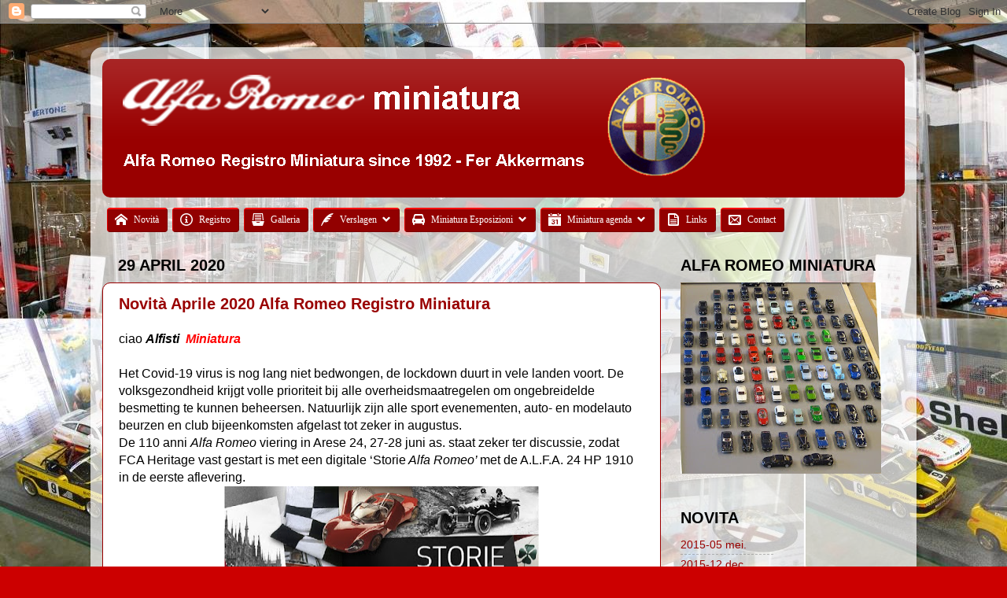

--- FILE ---
content_type: text/html; charset=UTF-8
request_url: https://alfaromeominiatura.blogspot.com/2020_04_29_archive.html
body_size: 22250
content:
<!DOCTYPE html>
<html class='v2' dir='ltr' lang='nl'>
<head>
<link href='https://www.blogger.com/static/v1/widgets/335934321-css_bundle_v2.css' rel='stylesheet' type='text/css'/>
<meta content='width=1100' name='viewport'/>
<meta content='text/html; charset=UTF-8' http-equiv='Content-Type'/>
<meta content='blogger' name='generator'/>
<link href='https://alfaromeominiatura.blogspot.com/favicon.ico' rel='icon' type='image/x-icon'/>
<link href='https://alfaromeominiatura.blogspot.com/2020_04_29_archive.html' rel='canonical'/>
<link rel="alternate" type="application/atom+xml" title="Alfa Romeo Miniatura - Atom" href="https://alfaromeominiatura.blogspot.com/feeds/posts/default" />
<link rel="alternate" type="application/rss+xml" title="Alfa Romeo Miniatura - RSS" href="https://alfaromeominiatura.blogspot.com/feeds/posts/default?alt=rss" />
<link rel="service.post" type="application/atom+xml" title="Alfa Romeo Miniatura - Atom" href="https://www.blogger.com/feeds/7569032892266276990/posts/default" />
<!--Can't find substitution for tag [blog.ieCssRetrofitLinks]-->
<meta content='https://alfaromeominiatura.blogspot.com/2020_04_29_archive.html' property='og:url'/>
<meta content='Alfa Romeo Miniatura' property='og:title'/>
<meta content='Alfa Romeo Registro Miniatura since 1992 - Fer Akkermans' property='og:description'/>
<title>Alfa Romeo Miniatura: 04/29/20</title>
<style id='page-skin-1' type='text/css'><!--
/*-----------------------------------------------
Blogger Template Style
Name:     Picture Window
Designer: Blogger
URL:      www.blogger.com
----------------------------------------------- */
/* Content
----------------------------------------------- */
body {
font: normal normal 16px Arial, Tahoma, Helvetica, FreeSans, sans-serif;
color: #000000;
background: #cc0000 url(//3.bp.blogspot.com/-WRkeLbHd0to/VFocJCPqwlI/AAAAAAAAACE/vxVtW04baqE/s0/ARmin%2Bblog%2Bachtergrond%2B%25231.jpg) repeat fixed top left;
}
html body .region-inner {
min-width: 0;
max-width: 100%;
width: auto;
}
.content-outer {
font-size: 90%;
}
a:link {
text-decoration:none;
color: #990000;
}
a:visited {
text-decoration:none;
color: #cc0000;
}
a:hover {
text-decoration:underline;
color: #000099;
}
.content-outer {
background: transparent url(//www.blogblog.com/1kt/transparent/white80.png) repeat scroll top left;
-moz-border-radius: 15px;
-webkit-border-radius: 15px;
-goog-ms-border-radius: 15px;
border-radius: 15px;
-moz-box-shadow: 0 0 3px rgba(0, 0, 0, .15);
-webkit-box-shadow: 0 0 3px rgba(0, 0, 0, .15);
-goog-ms-box-shadow: 0 0 3px rgba(0, 0, 0, .15);
box-shadow: 0 0 3px rgba(0, 0, 0, .15);
margin: 30px auto;
}
.content-inner {
padding: 15px;
}
/* Header
----------------------------------------------- */
.header-outer {
background: #990000 url(//www.blogblog.com/1kt/transparent/header_gradient_shade.png) repeat-x scroll top left;
_background-image: none;
color: #ffffff;
-moz-border-radius: 10px;
-webkit-border-radius: 10px;
-goog-ms-border-radius: 10px;
border-radius: 10px;
}
.Header img, .Header #header-inner {
-moz-border-radius: 10px;
-webkit-border-radius: 10px;
-goog-ms-border-radius: 10px;
border-radius: 10px;
}
.header-inner .Header .titlewrapper,
.header-inner .Header .descriptionwrapper {
padding-left: 30px;
padding-right: 30px;
}
.Header h1 {
font: normal bold 50px Arial, Tahoma, Helvetica, FreeSans, sans-serif;
text-shadow: 1px 1px 3px rgba(0, 0, 0, 0.3);
}
.Header h1 a {
color: #ffffff;
}
.Header .description {
font-size: 130%;
}
/* Tabs
----------------------------------------------- */
.tabs-inner {
margin: .5em 0 0;
padding: 0;
}
.tabs-inner .section {
margin: 0;
}
.tabs-inner .widget ul {
padding: 0;
background: #f5f5f5 url(//www.blogblog.com/1kt/transparent/tabs_gradient_shade.png) repeat scroll bottom;
-moz-border-radius: 10px;
-webkit-border-radius: 10px;
-goog-ms-border-radius: 10px;
border-radius: 10px;
}
.tabs-inner .widget li {
border: none;
}
.tabs-inner .widget li a {
display: inline-block;
padding: .5em 1em;
margin-right: 0;
color: #992211;
font: normal bold 20px Arial, Tahoma, Helvetica, FreeSans, sans-serif;
-moz-border-radius: 0 0 0 0;
-webkit-border-top-left-radius: 0;
-webkit-border-top-right-radius: 0;
-goog-ms-border-radius: 0 0 0 0;
border-radius: 0 0 0 0;
background: transparent none no-repeat scroll top left;
border-right: 1px solid #cccccc;
}
.tabs-inner .widget li:first-child a {
padding-left: 1.25em;
-moz-border-radius-topleft: 10px;
-moz-border-radius-bottomleft: 10px;
-webkit-border-top-left-radius: 10px;
-webkit-border-bottom-left-radius: 10px;
-goog-ms-border-top-left-radius: 10px;
-goog-ms-border-bottom-left-radius: 10px;
border-top-left-radius: 10px;
border-bottom-left-radius: 10px;
}
.tabs-inner .widget li.selected a,
.tabs-inner .widget li a:hover {
position: relative;
z-index: 1;
background: #ffffff url(//www.blogblog.com/1kt/transparent/tabs_gradient_shade.png) repeat scroll bottom;
color: #000000;
-moz-box-shadow: 0 0 0 rgba(0, 0, 0, .15);
-webkit-box-shadow: 0 0 0 rgba(0, 0, 0, .15);
-goog-ms-box-shadow: 0 0 0 rgba(0, 0, 0, .15);
box-shadow: 0 0 0 rgba(0, 0, 0, .15);
}
/* Headings
----------------------------------------------- */
h2 {
font: normal bold 20px Arial, Tahoma, Helvetica, FreeSans, sans-serif;
text-transform: uppercase;
color: #000000;
margin: .5em 0;
}
/* Main
----------------------------------------------- */
.main-outer {
background: transparent none repeat scroll top center;
-moz-border-radius: 0 0 0 0;
-webkit-border-top-left-radius: 0;
-webkit-border-top-right-radius: 0;
-webkit-border-bottom-left-radius: 0;
-webkit-border-bottom-right-radius: 0;
-goog-ms-border-radius: 0 0 0 0;
border-radius: 0 0 0 0;
-moz-box-shadow: 0 0 0 rgba(0, 0, 0, .15);
-webkit-box-shadow: 0 0 0 rgba(0, 0, 0, .15);
-goog-ms-box-shadow: 0 0 0 rgba(0, 0, 0, .15);
box-shadow: 0 0 0 rgba(0, 0, 0, .15);
}
.main-inner {
padding: 15px 5px 20px;
}
.main-inner .column-center-inner {
padding: 0 0;
}
.main-inner .column-left-inner {
padding-left: 0;
}
.main-inner .column-right-inner {
padding-right: 0;
}
/* Posts
----------------------------------------------- */
h3.post-title {
margin: 0;
font: normal bold 20px Arial, Tahoma, Helvetica, FreeSans, sans-serif;
}
.comments h4 {
margin: 1em 0 0;
font: normal bold 20px Arial, Tahoma, Helvetica, FreeSans, sans-serif;
}
.date-header span {
color: #000000;
}
.post-outer {
background-color: #ffffff;
border: solid 1px #990000;
-moz-border-radius: 10px;
-webkit-border-radius: 10px;
border-radius: 10px;
-goog-ms-border-radius: 10px;
padding: 15px 20px;
margin: 0 -20px 20px;
}
.post-body {
line-height: 1.4;
font-size: 110%;
position: relative;
}
.post-header {
margin: 0 0 1.5em;
color: #990000;
line-height: 1.6;
}
.post-footer {
margin: .5em 0 0;
color: #990000;
line-height: 1.6;
}
#blog-pager {
font-size: 140%
}
#comments .comment-author {
padding-top: 1.5em;
border-top: dashed 1px #ccc;
border-top: dashed 1px rgba(128, 128, 128, .5);
background-position: 0 1.5em;
}
#comments .comment-author:first-child {
padding-top: 0;
border-top: none;
}
.avatar-image-container {
margin: .2em 0 0;
}
/* Comments
----------------------------------------------- */
.comments .comments-content .icon.blog-author {
background-repeat: no-repeat;
background-image: url([data-uri]);
}
.comments .comments-content .loadmore a {
border-top: 1px solid #000099;
border-bottom: 1px solid #000099;
}
.comments .continue {
border-top: 2px solid #000099;
}
/* Widgets
----------------------------------------------- */
.widget ul, .widget #ArchiveList ul.flat {
padding: 0;
list-style: none;
}
.widget ul li, .widget #ArchiveList ul.flat li {
border-top: dashed 1px #ccc;
border-top: dashed 1px rgba(128, 128, 128, .5);
}
.widget ul li:first-child, .widget #ArchiveList ul.flat li:first-child {
border-top: none;
}
.widget .post-body ul {
list-style: disc;
}
.widget .post-body ul li {
border: none;
}
/* Footer
----------------------------------------------- */
.footer-outer {
color:#eeeeee;
background: transparent url(//www.blogblog.com/1kt/transparent/black50.png) repeat scroll top left;
-moz-border-radius: 10px 10px 10px 10px;
-webkit-border-top-left-radius: 10px;
-webkit-border-top-right-radius: 10px;
-webkit-border-bottom-left-radius: 10px;
-webkit-border-bottom-right-radius: 10px;
-goog-ms-border-radius: 10px 10px 10px 10px;
border-radius: 10px 10px 10px 10px;
-moz-box-shadow: 0 0 0 rgba(0, 0, 0, .15);
-webkit-box-shadow: 0 0 0 rgba(0, 0, 0, .15);
-goog-ms-box-shadow: 0 0 0 rgba(0, 0, 0, .15);
box-shadow: 0 0 0 rgba(0, 0, 0, .15);
}
.footer-inner {
padding: 10px 5px 20px;
}
.footer-outer a {
color: #ffffdd;
}
.footer-outer a:visited {
color: #cccc99;
}
.footer-outer a:hover {
color: #0000e5;
}
.footer-outer .widget h2 {
color: #bbbbbb;
}
/* Mobile
----------------------------------------------- */
html body.mobile {
height: auto;
}
html body.mobile {
min-height: 480px;
background-size: 100% auto;
}
.mobile .body-fauxcolumn-outer {
background: transparent none repeat scroll top left;
}
html .mobile .mobile-date-outer, html .mobile .blog-pager {
border-bottom: none;
background: transparent none repeat scroll top center;
margin-bottom: 10px;
}
.mobile .date-outer {
background: transparent none repeat scroll top center;
}
.mobile .header-outer, .mobile .main-outer,
.mobile .post-outer, .mobile .footer-outer {
-moz-border-radius: 0;
-webkit-border-radius: 0;
-goog-ms-border-radius: 0;
border-radius: 0;
}
.mobile .content-outer,
.mobile .main-outer,
.mobile .post-outer {
background: inherit;
border: none;
}
.mobile .content-outer {
font-size: 100%;
}
.mobile-link-button {
background-color: #990000;
}
.mobile-link-button a:link, .mobile-link-button a:visited {
color: #ffffff;
}
.mobile-index-contents {
color: #000000;
}
.mobile .tabs-inner .PageList .widget-content {
background: #ffffff url(//www.blogblog.com/1kt/transparent/tabs_gradient_shade.png) repeat scroll bottom;
color: #000000;
}
.mobile .tabs-inner .PageList .widget-content .pagelist-arrow {
border-left: 1px solid #cccccc;
}

--></style>
<style id='template-skin-1' type='text/css'><!--
body {
min-width: 1050px;
}
.content-outer, .content-fauxcolumn-outer, .region-inner {
min-width: 1050px;
max-width: 1050px;
_width: 1050px;
}
.main-inner .columns {
padding-left: 0;
padding-right: 310px;
}
.main-inner .fauxcolumn-center-outer {
left: 0;
right: 310px;
/* IE6 does not respect left and right together */
_width: expression(this.parentNode.offsetWidth -
parseInt("0") -
parseInt("310px") + 'px');
}
.main-inner .fauxcolumn-left-outer {
width: 0;
}
.main-inner .fauxcolumn-right-outer {
width: 310px;
}
.main-inner .column-left-outer {
width: 0;
right: 100%;
margin-left: -0;
}
.main-inner .column-right-outer {
width: 310px;
margin-right: -310px;
}
#layout {
min-width: 0;
}
#layout .content-outer {
min-width: 0;
width: 800px;
}
#layout .region-inner {
min-width: 0;
width: auto;
}
body#layout div.add_widget {
padding: 8px;
}
body#layout div.add_widget a {
margin-left: 32px;
}
--></style>
<style>
    body {background-image:url(\/\/3.bp.blogspot.com\/-WRkeLbHd0to\/VFocJCPqwlI\/AAAAAAAAACE\/vxVtW04baqE\/s0\/ARmin%2Bblog%2Bachtergrond%2B%25231.jpg);}
    
@media (max-width: 200px) { body {background-image:url(\/\/3.bp.blogspot.com\/-WRkeLbHd0to\/VFocJCPqwlI\/AAAAAAAAACE\/vxVtW04baqE\/w200\/ARmin%2Bblog%2Bachtergrond%2B%25231.jpg);}}
@media (max-width: 400px) and (min-width: 201px) { body {background-image:url(\/\/3.bp.blogspot.com\/-WRkeLbHd0to\/VFocJCPqwlI\/AAAAAAAAACE\/vxVtW04baqE\/w400\/ARmin%2Bblog%2Bachtergrond%2B%25231.jpg);}}
@media (max-width: 800px) and (min-width: 401px) { body {background-image:url(\/\/3.bp.blogspot.com\/-WRkeLbHd0to\/VFocJCPqwlI\/AAAAAAAAACE\/vxVtW04baqE\/w800\/ARmin%2Bblog%2Bachtergrond%2B%25231.jpg);}}
@media (max-width: 1200px) and (min-width: 801px) { body {background-image:url(\/\/3.bp.blogspot.com\/-WRkeLbHd0to\/VFocJCPqwlI\/AAAAAAAAACE\/vxVtW04baqE\/w1200\/ARmin%2Bblog%2Bachtergrond%2B%25231.jpg);}}
/* Last tag covers anything over one higher than the previous max-size cap. */
@media (min-width: 1201px) { body {background-image:url(\/\/3.bp.blogspot.com\/-WRkeLbHd0to\/VFocJCPqwlI\/AAAAAAAAACE\/vxVtW04baqE\/w1600\/ARmin%2Bblog%2Bachtergrond%2B%25231.jpg);}}
  </style>
<link href='https://www.blogger.com/dyn-css/authorization.css?targetBlogID=7569032892266276990&amp;zx=685b1f5e-d778-45a2-9f96-370702194ad8' media='none' onload='if(media!=&#39;all&#39;)media=&#39;all&#39;' rel='stylesheet'/><noscript><link href='https://www.blogger.com/dyn-css/authorization.css?targetBlogID=7569032892266276990&amp;zx=685b1f5e-d778-45a2-9f96-370702194ad8' rel='stylesheet'/></noscript>
<meta name='google-adsense-platform-account' content='ca-host-pub-1556223355139109'/>
<meta name='google-adsense-platform-domain' content='blogspot.com'/>

</head>
<body class='loading variant-shade'>
<div class='navbar section' id='navbar' name='Navbar'><div class='widget Navbar' data-version='1' id='Navbar1'><script type="text/javascript">
    function setAttributeOnload(object, attribute, val) {
      if(window.addEventListener) {
        window.addEventListener('load',
          function(){ object[attribute] = val; }, false);
      } else {
        window.attachEvent('onload', function(){ object[attribute] = val; });
      }
    }
  </script>
<div id="navbar-iframe-container"></div>
<script type="text/javascript" src="https://apis.google.com/js/platform.js"></script>
<script type="text/javascript">
      gapi.load("gapi.iframes:gapi.iframes.style.bubble", function() {
        if (gapi.iframes && gapi.iframes.getContext) {
          gapi.iframes.getContext().openChild({
              url: 'https://www.blogger.com/navbar/7569032892266276990?origin\x3dhttps://alfaromeominiatura.blogspot.com',
              where: document.getElementById("navbar-iframe-container"),
              id: "navbar-iframe"
          });
        }
      });
    </script><script type="text/javascript">
(function() {
var script = document.createElement('script');
script.type = 'text/javascript';
script.src = '//pagead2.googlesyndication.com/pagead/js/google_top_exp.js';
var head = document.getElementsByTagName('head')[0];
if (head) {
head.appendChild(script);
}})();
</script>
</div></div>
<div class='body-fauxcolumns'>
<div class='fauxcolumn-outer body-fauxcolumn-outer'>
<div class='cap-top'>
<div class='cap-left'></div>
<div class='cap-right'></div>
</div>
<div class='fauxborder-left'>
<div class='fauxborder-right'></div>
<div class='fauxcolumn-inner'>
</div>
</div>
<div class='cap-bottom'>
<div class='cap-left'></div>
<div class='cap-right'></div>
</div>
</div>
</div>
<div class='content'>
<div class='content-fauxcolumns'>
<div class='fauxcolumn-outer content-fauxcolumn-outer'>
<div class='cap-top'>
<div class='cap-left'></div>
<div class='cap-right'></div>
</div>
<div class='fauxborder-left'>
<div class='fauxborder-right'></div>
<div class='fauxcolumn-inner'>
</div>
</div>
<div class='cap-bottom'>
<div class='cap-left'></div>
<div class='cap-right'></div>
</div>
</div>
</div>
<div class='content-outer'>
<div class='content-cap-top cap-top'>
<div class='cap-left'></div>
<div class='cap-right'></div>
</div>
<div class='fauxborder-left content-fauxborder-left'>
<div class='fauxborder-right content-fauxborder-right'></div>
<div class='content-inner'>
<header>
<div class='header-outer'>
<div class='header-cap-top cap-top'>
<div class='cap-left'></div>
<div class='cap-right'></div>
</div>
<div class='fauxborder-left header-fauxborder-left'>
<div class='fauxborder-right header-fauxborder-right'></div>
<div class='region-inner header-inner'>
<div class='header section' id='header' name='Koptekst'><div class='widget Header' data-version='1' id='Header1'>
<div id='header-inner'>
<a href='https://alfaromeominiatura.blogspot.com/' style='display: block'>
<img alt='Alfa Romeo Miniatura' height='176px; ' id='Header1_headerimg' src='https://blogger.googleusercontent.com/img/b/R29vZ2xl/AVvXsEg-XQfj7htfytWBrmhcj0nh8x6x9ioMt6IjTKeaR2cxKgSU5xx4XQa0Qya64LgMEkp9BLhflYgq3HVM8d4sv9wMp2wPo764c19tGu_HkMpCJkEXexyhi2F-Kyus3yvN6VbO1gRaBynX85Sl/s1600/Logo+miniatura+blog2.png' style='display: block' width='772px; '/>
</a>
</div>
</div></div>
</div>
</div>
<div class='header-cap-bottom cap-bottom'>
<div class='cap-left'></div>
<div class='cap-right'></div>
</div>
</div>
</header>
<div class='tabs-outer'>
<div class='tabs-cap-top cap-top'>
<div class='cap-left'></div>
<div class='cap-right'></div>
</div>
<div class='fauxborder-left tabs-fauxborder-left'>
<div class='fauxborder-right tabs-fauxborder-right'></div>
<div class='region-inner tabs-inner'>
<div class='tabs section' id='crosscol' name='Alle kolommen'><div class='widget HTML' data-version='1' id='HTML1'>
<h2 class='title'>MyMenu2</h2>
<div class='widget-content'>
<script type="text/javascript" src="//Menu16.com/U/1DDA11BF/2/MyMenu2.js?h=7A07"></script>
<div id="MyMenu2"></div>
</div>
<div class='clear'></div>
</div></div>
<div class='tabs no-items section' id='crosscol-overflow' name='Cross-Column 2'></div>
</div>
</div>
<div class='tabs-cap-bottom cap-bottom'>
<div class='cap-left'></div>
<div class='cap-right'></div>
</div>
</div>
<div class='main-outer'>
<div class='main-cap-top cap-top'>
<div class='cap-left'></div>
<div class='cap-right'></div>
</div>
<div class='fauxborder-left main-fauxborder-left'>
<div class='fauxborder-right main-fauxborder-right'></div>
<div class='region-inner main-inner'>
<div class='columns fauxcolumns'>
<div class='fauxcolumn-outer fauxcolumn-center-outer'>
<div class='cap-top'>
<div class='cap-left'></div>
<div class='cap-right'></div>
</div>
<div class='fauxborder-left'>
<div class='fauxborder-right'></div>
<div class='fauxcolumn-inner'>
</div>
</div>
<div class='cap-bottom'>
<div class='cap-left'></div>
<div class='cap-right'></div>
</div>
</div>
<div class='fauxcolumn-outer fauxcolumn-left-outer'>
<div class='cap-top'>
<div class='cap-left'></div>
<div class='cap-right'></div>
</div>
<div class='fauxborder-left'>
<div class='fauxborder-right'></div>
<div class='fauxcolumn-inner'>
</div>
</div>
<div class='cap-bottom'>
<div class='cap-left'></div>
<div class='cap-right'></div>
</div>
</div>
<div class='fauxcolumn-outer fauxcolumn-right-outer'>
<div class='cap-top'>
<div class='cap-left'></div>
<div class='cap-right'></div>
</div>
<div class='fauxborder-left'>
<div class='fauxborder-right'></div>
<div class='fauxcolumn-inner'>
</div>
</div>
<div class='cap-bottom'>
<div class='cap-left'></div>
<div class='cap-right'></div>
</div>
</div>
<!-- corrects IE6 width calculation -->
<div class='columns-inner'>
<div class='column-center-outer'>
<div class='column-center-inner'>
<div class='main section' id='main' name='Algemeen'><div class='widget Blog' data-version='1' id='Blog1'>
<div class='blog-posts hfeed'>
<!--Can't find substitution for tag [defaultAdStart]-->

          <div class="date-outer">
        
<h2 class='date-header'><span>29 april 2020</span></h2>

          <div class="date-posts">
        
<div class='post-outer'>
<div class='post hentry' itemprop='blogPost' itemscope='itemscope' itemtype='http://schema.org/BlogPosting'>
<meta content='https://blogger.googleusercontent.com/img/b/R29vZ2xl/AVvXsEhAuXpigLxBDIN-ZB3xxmpe4BmLO_gNGFATrT8XvVUh8HwuqoxsMdtcERCJPZIFOJ2JC4XYVakxz4v2ie5LDqffOBs1MhCnVW21aYafmqpkR_oMDNzdMNjtSBk4X8GL1Sbztul0X51WUS83/s400/110+Alfa+Romeo+stories.jpeg' itemprop='image_url'/>
<meta content='7569032892266276990' itemprop='blogId'/>
<meta content='4865050903652018897' itemprop='postId'/>
<a name='4865050903652018897'></a>
<h3 class='post-title entry-title' itemprop='name'>
<a href='https://alfaromeominiatura.blogspot.com/2020/04/novita-aprile-2020-alfa-romeo-registro.html'>Novità Aprile 2020 Alfa Romeo Registro Miniatura</a>
</h3>
<div class='post-header'>
<div class='post-header-line-1'></div>
</div>
<div class='post-body entry-content' id='post-body-4865050903652018897' itemprop='description articleBody'>
<div class="WordSection1">
<div class="MsoNormal">
<span style="font-family: &quot;arial&quot; , sans-serif;">ciao <em><b>Alfisti<span style="color: red;">&nbsp; Miniatura<o:p></o:p></span></b></em></span></div>
<div class="MsoNormal">
<br /></div>
<div class="MsoNormal">
<span style="font-family: &quot;arial&quot; , sans-serif;">Het
 Covid-19 virus is nog lang niet bedwongen, de lockdown duurt in vele 
landen voort. De volksgezondheid krijgt volle prioriteit bij alle 
overheidsmaatregelen om ongebreidelde besmetting te kunnen beheersen.&nbsp;</span><span style="font-family: &quot;arial&quot; , sans-serif;">Natuurlijk zijn alle sport evenementen, auto- en modelauto beurzen en club bijeenkomsten afgelast tot zeker in augustus.</span></div>
<div class="MsoNormal">
<span style="font-family: &quot;arial&quot; , sans-serif;">De 110 anni <i>Alfa Romeo</i> viering in Arese 24, 27-28 juni as. staat zeker ter discussie, zodat FCA Heritage vast gestart is met een digitale &#8216;Storie<i> Alfa Romeo&#8217; </i>met de A.L.F.A. 24 HP 1910 in de eerste aflevering.<o:p></o:p></span></div>
<div class="separator" style="clear: both; text-align: center;">
<a href="https://blogger.googleusercontent.com/img/b/R29vZ2xl/AVvXsEhAuXpigLxBDIN-ZB3xxmpe4BmLO_gNGFATrT8XvVUh8HwuqoxsMdtcERCJPZIFOJ2JC4XYVakxz4v2ie5LDqffOBs1MhCnVW21aYafmqpkR_oMDNzdMNjtSBk4X8GL1Sbztul0X51WUS83/s1600/110+Alfa+Romeo+stories.jpeg" imageanchor="1" style="margin-left: 1em; margin-right: 1em;"><img border="0" data-original-height="500" data-original-width="798" height="250" src="https://blogger.googleusercontent.com/img/b/R29vZ2xl/AVvXsEhAuXpigLxBDIN-ZB3xxmpe4BmLO_gNGFATrT8XvVUh8HwuqoxsMdtcERCJPZIFOJ2JC4XYVakxz4v2ie5LDqffOBs1MhCnVW21aYafmqpkR_oMDNzdMNjtSBk4X8GL1Sbztul0X51WUS83/s400/110+Alfa+Romeo+stories.jpeg" width="400" /></a></div>
<div class="separator" style="clear: both; text-align: center;">
<a href="https://blogger.googleusercontent.com/img/b/R29vZ2xl/AVvXsEieSJH7x5hVjlNp2miVpGKSBFJ0Od3tVchVC1EEFy2JSgZitqIRe_UOq52w5p4LYe5wReSHBL1WJK3_CknX23tjcqmnNSplX6yrJVpcQ3SvzMQ-IzMMEWmXvlIjX9Fd5QSs-ZNvBK3Yl0mk/s1600/110+1910+24+HP+ALFA.jpeg" imageanchor="1" style="margin-left: 1em; margin-right: 1em;"><img border="0" data-original-height="500" data-original-width="800" height="250" src="https://blogger.googleusercontent.com/img/b/R29vZ2xl/AVvXsEieSJH7x5hVjlNp2miVpGKSBFJ0Od3tVchVC1EEFy2JSgZitqIRe_UOq52w5p4LYe5wReSHBL1WJK3_CknX23tjcqmnNSplX6yrJVpcQ3SvzMQ-IzMMEWmXvlIjX9Fd5QSs-ZNvBK3Yl0mk/s400/110+1910+24+HP+ALFA.jpeg" width="400" /></a></div>
<div class="MsoNormal">
<span style="font-family: &quot;arial&quot; , sans-serif;"><br /></span></div>
<div class="MsoNormal">
<span style="font-family: &quot;arial&quot; , sans-serif;"><br /></span></div>
<div class="MsoNormal">
<em><span style="font-family: &quot;arial&quot; , sans-serif; font-style: normal;">Het <span style="color: #1f497d;">&nbsp;</span></span></em><em><b><span style="color: red; font-family: &quot;arial&quot; , sans-serif;">Miniatura</span></b></em><em><span style="font-family: &quot;arial&quot; , sans-serif; font-style: normal;"> nieuws van april komt van :</span></em></div>
<div class="MsoNormal">
<br /></div>
<div class="MsoNormal">
<strong><span style="background: white; border: none 1.0pt; color: #333333; font-family: &quot;arial&quot; , sans-serif; padding: 0cm;">BBR Concept </span></strong><span style="background: white; color: #333333; font-family: &quot;arial&quot; , sans-serif;">resin-cast 1:43/1:18: de </span><b><span style="font-family: &quot;arial&quot; , sans-serif;">Giulia GTA/GTAm</span></b><span style="font-family: &quot;arial&quot; , sans-serif;">
 werd vorige maand digitaal aan de wereld getoond.&nbsp;</span><span style="font-family: &quot;arial&quot; , sans-serif;">De Giulia GTA is een snellere versie boven de Quadrifoglio, 2.9V6 bi-turbo met 540 pk en 100kg&nbsp;</span><span style="font-family: &quot;arial&quot; , sans-serif;">gewicht besparen&nbsp;(Gran Turismo Alleggerita). De GTAm is een straatlegaal/race-track day&nbsp;modificatie, met door Sauber ontwikkelde aerodynamische carbon delen, front splitters en een grote achtervleugel.&nbsp;</span></div>
<div class="separator" style="clear: both; text-align: center;">
<a href="https://blogger.googleusercontent.com/img/b/R29vZ2xl/AVvXsEhd7kHt8lUqqRzzagA79YKzA1MvPAtfkbaVrkixDrJiL0gk259dj0wzB14SZUiizXz_bGYC0b1y7qwrj4c2mmgbxUAXbo7g4bNyS9mPdtb2LJsAHNjD63hZNwvVu2ocsVuJrk1lMXMjCp9S/s1600/BBRC246+Giulia+GTA+1-43.jpg" imageanchor="1" style="margin-left: 1em; margin-right: 1em;"><img border="0" data-original-height="559" data-original-width="700" height="318" src="https://blogger.googleusercontent.com/img/b/R29vZ2xl/AVvXsEhd7kHt8lUqqRzzagA79YKzA1MvPAtfkbaVrkixDrJiL0gk259dj0wzB14SZUiizXz_bGYC0b1y7qwrj4c2mmgbxUAXbo7g4bNyS9mPdtb2LJsAHNjD63hZNwvVu2ocsVuJrk1lMXMjCp9S/s400/BBRC246+Giulia+GTA+1-43.jpg" width="400" /></a></div>
<div class="separator" style="clear: both; text-align: center;">
<a href="https://blogger.googleusercontent.com/img/b/R29vZ2xl/AVvXsEh1GHkPpktqXmMHHDRBHaywmXzJws1wr64vrU5hA5NClWItz2ikPZDygPoSrm4z7VVforArlvGsw13kFpxNySjf6u0G7yl0sy3W62sWOqim_JfdvfAYc_SCwyh3a1uhXf0gFQ4ljx3WZ_XG/s1600/BBRC247+Giulia+GTAm.jpg" imageanchor="1" style="margin-left: 1em; margin-right: 1em;"><img border="0" data-original-height="429" data-original-width="700" height="245" src="https://blogger.googleusercontent.com/img/b/R29vZ2xl/AVvXsEh1GHkPpktqXmMHHDRBHaywmXzJws1wr64vrU5hA5NClWItz2ikPZDygPoSrm4z7VVforArlvGsw13kFpxNySjf6u0G7yl0sy3W62sWOqim_JfdvfAYc_SCwyh3a1uhXf0gFQ4ljx3WZ_XG/s400/BBRC247+Giulia+GTAm.jpg" width="400" /></a></div>
<div class="MsoNormal">
<br /></div>
<div class="MsoNormal">
<span style="font-family: &quot;arial&quot; , sans-serif;">BBR
 is er al mee aan de slag en die zijn in beide schalen reeds bij hun te 
bestellen voor september : resp.&nbsp; &#8364;uro 137,25 en &#8364;uro 320,25. &nbsp;Nog 
zonder foto&#8217;s van de modellen zelf.<o:p></o:p></span></div>
<div class="MsoNormal">
<span style="font-family: &quot;arial&quot; , sans-serif;">BBRC Giulia GTA &nbsp;&nbsp;&nbsp;1:43. &nbsp;ref.246, 1:18 ref 1851. <o:p></o:p></span></div>
<div class="MsoNormal">
<span style="font-family: &quot;arial&quot; , sans-serif;">BBRC Giulia GTAm 1:43. &nbsp;ref.247, 1:18 ref.1852. <o:p></o:p></span></div>
<div class="MsoNormal">
<br /></div>
<div class="MsoNormal">
<b><span style="font-family: &quot;arial&quot; , sans-serif;">BRM ModelCars</span></b><span style="font-family: &quot;arial&quot; , sans-serif;"> Italia slotcars 1:24: &nbsp;de 3 aangekondigde Autodelta </span><b style="font-family: Arial, sans-serif;">Alfa GTA 1300</b><span style="font-family: &quot;arial&quot; , sans-serif;"> Junior slotcars zijn klaar, bekend uit de gloriejaren&nbsp;in het European Touring Car Championship 1971-1972: <o:p></o:p></span></div>
<div class="MsoNormal">
<span style="background: white; font-family: &quot;arial&quot; , sans-serif;">BRM105: Alfa GTA 1300 Junior &#8211; &nbsp;4uur Jarama 1972 &#8211; &nbsp;winnaar Division 1 no33 Toine Hezemans &#8211; Gijs van Lennep.</span></div>
<div class="separator" style="clear: both; text-align: center;">
<a href="https://blogger.googleusercontent.com/img/b/R29vZ2xl/AVvXsEiOH_tMSa-6mlziQ4dyL7lF5gNzO9vrEENDP-cj4JWUs5My_VKjE2_uh_AMBDsSbjSieYYsOffz78_tZk-Hi4mxRXmyIUBcQ65WqGGFEhC8wB9E1KfeyR17jQHI0k01UayiQD85dXpWUGck/s1600/BRM+Slot+1-24+GTAj+33.jpg" imageanchor="1" style="margin-left: 1em; margin-right: 1em;"><img border="0" data-original-height="324" data-original-width="660" height="196" src="https://blogger.googleusercontent.com/img/b/R29vZ2xl/AVvXsEiOH_tMSa-6mlziQ4dyL7lF5gNzO9vrEENDP-cj4JWUs5My_VKjE2_uh_AMBDsSbjSieYYsOffz78_tZk-Hi4mxRXmyIUBcQ65WqGGFEhC8wB9E1KfeyR17jQHI0k01UayiQD85dXpWUGck/s400/BRM+Slot+1-24+GTAj+33.jpg" width="400" /></a></div>
<div class="MsoNormal">
<span style="font-family: &quot;arial&quot; , sans-serif;"><br /></span></div>
<div class="MsoNormal">
<span style="font-family: &quot;arial&quot; , sans-serif;"><br /><span style="background: white;">BRM106: Alfa GTA 1300 Junior &#8211; 12uur Ricard &nbsp;1971 &#8211; winnaar Division 1 no40 &nbsp;Picchi &#8211; Chasseuil.</span></span></div>
<div class="separator" style="clear: both; text-align: center;">
<a href="https://blogger.googleusercontent.com/img/b/R29vZ2xl/AVvXsEioj2hk88wXHNmub4PLY-XQKmt-dpD5TMIQnARz9i2iIBZNQ5X8opBwC_ZJBTF9pk4DZY5ZUuZAFtZCZjTb7fDHmN2Cs1zbtnWpNtJ3K5SzGI2AJaEoL1MPtKmSBCdq4n_VMkKRoCAzgG84/s1600/BRM+Slot+1-24+GTAj+40.jpg" imageanchor="1" style="margin-left: 1em; margin-right: 1em;"><img border="0" data-original-height="331" data-original-width="660" height="200" src="https://blogger.googleusercontent.com/img/b/R29vZ2xl/AVvXsEioj2hk88wXHNmub4PLY-XQKmt-dpD5TMIQnARz9i2iIBZNQ5X8opBwC_ZJBTF9pk4DZY5ZUuZAFtZCZjTb7fDHmN2Cs1zbtnWpNtJ3K5SzGI2AJaEoL1MPtKmSBCdq4n_VMkKRoCAzgG84/s400/BRM+Slot+1-24+GTAj+40.jpg" width="400" /></a></div>
<div class="MsoNormal">
<span style="font-family: &quot;arial&quot; , sans-serif;"><br /></span></div>
<div class="MsoNormal">
<span style="font-family: &quot;arial&quot; , sans-serif;"><br /><span style="background: white;">BRM107: Alfa GTA 1300 Junior &#8211; &nbsp;4uur Jamara 1972 &#8211; 3<sup>e</sup> Division 1 no35 Colzani - &nbsp;"Pooky" &#8211; Venturi.</span></span><span style="font-family: &quot;arial&quot; , sans-serif;"><o:p></o:p></span></div>
<div class="separator" style="clear: both; text-align: center;">
<a href="https://blogger.googleusercontent.com/img/b/R29vZ2xl/AVvXsEiAYCNBfLtS71MOoXonq-uvwafmgr1iSLWISeNK4e492mdksWVJwQtDQTEvo_03ySaIRds7XG61hyJRqNG1XA2D_chBKO5M1V9N30Fi3OUgUhtbfj8vlfKAwJ3H6jBPlZz2y9SjNjdhjBca/s1600/BRM+Slot+1-24+GTAj+35.jpg" imageanchor="1" style="margin-left: 1em; margin-right: 1em;"><img border="0" data-original-height="340" data-original-width="660" height="205" src="https://blogger.googleusercontent.com/img/b/R29vZ2xl/AVvXsEiAYCNBfLtS71MOoXonq-uvwafmgr1iSLWISeNK4e492mdksWVJwQtDQTEvo_03ySaIRds7XG61hyJRqNG1XA2D_chBKO5M1V9N30Fi3OUgUhtbfj8vlfKAwJ3H6jBPlZz2y9SjNjdhjBca/s400/BRM+Slot+1-24+GTAj+35.jpg" width="400" /></a></div>
<br />
<div class="separator" style="clear: both; text-align: center;">
</div>
<div class="MsoNormal">
<br /></div>
<div class="MsoNormal">
<strong><span style="background: white; border: 1pt none; font-family: &quot;arial&quot; , sans-serif; padding: 0cm;">Spark Model Minimax&nbsp;</span></strong><span style="background: white; font-family: &quot;arial&quot; , sans-serif;">Macau resin-cast 1:43: op de Nürnberg Spielwarenmesse werden ze gepresenteerd, de <strong><span style="border: 1pt none windowtext; padding: 0cm;">Giulietta SZ</span></strong>&nbsp;coda tronca lunga. In ontwikkeling zijn al 3 uitvoeringen:<o:p></o:p></span></div>
<div class="MsoNormal">
<span style="background: white; font-family: &quot;arial&quot; , sans-serif;">S9048 Zagato &nbsp;&nbsp;1962 SZ coda tronca lunga stradale, rosso.<o:p></o:p></span></div>
<div class="separator" style="clear: both; text-align: center;">
<a href="https://blogger.googleusercontent.com/img/b/R29vZ2xl/AVvXsEjmkEgVz6biNnhZp-792uBTjmnhXHovYt2y_F2aNUyyhdR9IvkdjG5tiDM9HozzW_Go0WnTXAIR7gmwJVfvMQUBZVeLTz_MugmURaPXzFIY6M2o1n9Ot5iBJVPeWDBRkSwAF37N7Xv_rtKK/s1600/Spark+9048+Giulietta+SZ+1962+rosso.jpg" imageanchor="1" style="margin-left: 1em; margin-right: 1em;"><img border="0" data-original-height="500" data-original-width="800" height="250" src="https://blogger.googleusercontent.com/img/b/R29vZ2xl/AVvXsEjmkEgVz6biNnhZp-792uBTjmnhXHovYt2y_F2aNUyyhdR9IvkdjG5tiDM9HozzW_Go0WnTXAIR7gmwJVfvMQUBZVeLTz_MugmURaPXzFIY6M2o1n9Ot5iBJVPeWDBRkSwAF37N7Xv_rtKK/s400/Spark+9048+Giulietta+SZ+1962+rosso.jpg" width="400" /></a></div>
<div class="MsoNormal">
<span style="background: white; font-family: &quot;arial&quot; , sans-serif;"><br /></span></div>
<div class="MsoNormal">
<span style="background: white; font-family: &quot;arial&quot; , sans-serif;">S9050 LeMans 1962 SZ wit &nbsp;&nbsp;no39 Scuderia Ambroeus van Sala-DeLuca Lizzano. <o:p></o:p></span></div>
<div class="separator" style="clear: both; text-align: center;">
<a href="https://blogger.googleusercontent.com/img/b/R29vZ2xl/AVvXsEgPIfSKbaXmr2v3jwVFODNd0jQYO325gOOKxlqwnVCN6CtK4EPU7t9icgMXYa9_IBU5LKLB0vn0J1LiblEv7rDC-PkObCvMI2l0v8k91G6Jxe9ZSvDvVmc5_qUVl2aqseVgux0sqc3SfXW6/s1600/Spark+9050+Giulietta+SZ+LeMans+1962+no39.jpg" imageanchor="1" style="margin-left: 1em; margin-right: 1em;"><img border="0" data-original-height="500" data-original-width="800" height="250" src="https://blogger.googleusercontent.com/img/b/R29vZ2xl/AVvXsEgPIfSKbaXmr2v3jwVFODNd0jQYO325gOOKxlqwnVCN6CtK4EPU7t9icgMXYa9_IBU5LKLB0vn0J1LiblEv7rDC-PkObCvMI2l0v8k91G6Jxe9ZSvDvVmc5_qUVl2aqseVgux0sqc3SfXW6/s400/Spark+9050+Giulietta+SZ+LeMans+1962+no39.jpg" width="400" /></a></div>
<div class="MsoNormal">
<span style="background: white; font-family: &quot;arial&quot; , sans-serif;"><br /></span></div>
<div class="MsoNormal">
<span style="background: white; font-family: &quot;arial&quot; , sans-serif;"><br /></span></div>
<div class="MsoNormal">
<span style="background: white; font-family: &quot;arial&quot; , sans-serif;">S9051 LeMans 1962 SZ grijs no40 Scuderia Ambroeus van Foitek-Ricci.</span><span style="background: white;"><o:p></o:p></span></div>
<div class="separator" style="clear: both; text-align: center;">
<a href="https://blogger.googleusercontent.com/img/b/R29vZ2xl/AVvXsEj8rooDM93KY6LFnsF9vzgbl22tmIBmmHOefxsXbYHvAofGZq-YsXdhBX7N0K_8iwNq2g93HZ1lBPaRe64FDbk4CloEQ-7TBrPxVsZI4DRFvaSVQLrAo2q7J8UEjckqUfApxfH2xlGGAEZd/s1600/Spark+9051+Giulietta+SZ+LeMans+40.JPG" imageanchor="1" style="margin-left: 1em; margin-right: 1em;"><img border="0" data-original-height="500" data-original-width="800" height="250" src="https://blogger.googleusercontent.com/img/b/R29vZ2xl/AVvXsEj8rooDM93KY6LFnsF9vzgbl22tmIBmmHOefxsXbYHvAofGZq-YsXdhBX7N0K_8iwNq2g93HZ1lBPaRe64FDbk4CloEQ-7TBrPxVsZI4DRFvaSVQLrAo2q7J8UEjckqUfApxfH2xlGGAEZd/s400/Spark+9051+Giulietta+SZ+LeMans+40.JPG" width="400" /></a></div>
<div class="MsoNormal">
<span style="background: white; font-family: &quot;arial&quot; , sans-serif;"><br /></span></div>
<div class="MsoNormal">
<span style="background: white; font-family: &quot;arial&quot; , sans-serif;"><br /></span></div>
<div class="MsoNormal">
<span style="background: white; font-family: &quot;arial&quot; , sans-serif;">Deze
 Zagato LeMans Giulietta's zijn eerder verkleind door Provence Moulage, 
Exem, Tron-BeeBop, Fabbri-Metro Model en Renaissance Kits.</span><span style="font-family: &quot;arial&quot; , sans-serif;"><br />10 races zijn afgelast; er is nog geen kijk op de start van dit formule 1 seizoen, maar dat weerhoudt <b>Spark</b> niet om de 2020 <b><i>Alfa Romeo</i> Racing ORLEN C39</b> aan te kondigen in 1:43, voor kwartaal 3:<o:p></o:p></span></div>
<div class="MsoPlainText">
<span style="font-family: &quot;arial&quot; , sans-serif;">ref.SPK6455 C39 shakedown test Fiorano no7&nbsp;&nbsp; Kimi Räikkönen&nbsp;op Valentijnsdag 14 februari. donkergrijs met schubben wrapping. <o:p></o:p></span></div>
<div class="MsoNormal">
<span style="font-family: &quot;arial&quot; , sans-serif;">ref.SPK6452 C39 februari test Barcelona &nbsp;&nbsp;no7&nbsp;&nbsp; Kimi Räikkönen.&nbsp;</span><br />
<div class="MsoNormal">
<span style="font-family: &quot;arial&quot; , sans-serif;">ref.SPK6453 C39 februari test Barcelona &nbsp;&nbsp;no99 Antonio Giovinazzi<o:p></o:p></span></div>
<span style="font-family: &quot;arial&quot; , sans-serif;">ref.SPK6454 C39 februari test Barcelona &nbsp;&nbsp;no88 Robert Kubica, dit jaar testcoureur namens het Poolse ORLEN.&nbsp; &nbsp;&nbsp;<o:p></o:p></span></div>
<div class="separator" style="clear: both; text-align: center;">
<a href="https://blogger.googleusercontent.com/img/b/R29vZ2xl/AVvXsEi22HaJ9ICYRE65kbJtZjL-Opv9MwheTvn5D23UdGHMloH659Bnsbeme0TxKfDFV-iBCTxkdZVGXyG_20LVn9Yl4VGgLG2jtSpipw5rvz5X2NYxELGLEugCfq3p55lwXobo97wBKqavcNQl/s1600/Spark+2020+C39+test+Fiorano.jpg" imageanchor="1" style="margin-left: 1em; margin-right: 1em;"><img border="0" data-original-height="190" data-original-width="635" height="118" src="https://blogger.googleusercontent.com/img/b/R29vZ2xl/AVvXsEi22HaJ9ICYRE65kbJtZjL-Opv9MwheTvn5D23UdGHMloH659Bnsbeme0TxKfDFV-iBCTxkdZVGXyG_20LVn9Yl4VGgLG2jtSpipw5rvz5X2NYxELGLEugCfq3p55lwXobo97wBKqavcNQl/s400/Spark+2020+C39+test+Fiorano.jpg" width="400" /></a></div>
<div class="MsoNormal">
&nbsp; &nbsp; &nbsp; &nbsp; &nbsp; &nbsp; &nbsp; &nbsp; &nbsp; &nbsp; &nbsp; &nbsp; &nbsp; &nbsp;&nbsp;<a href="https://blogger.googleusercontent.com/img/b/R29vZ2xl/AVvXsEhA_0ZHxFojR2_3wzCvcmWAVTOQc2a3WyvsDAQ5GBBz2Xhog4fEsbfpWiMKN4USN1mGfnvXbc4OgYI9mlG01oRcG02_jp0Msqn6ZlN5U2nwkAJ_kiUh_0EQUzhBgX0R1b81ugQTwB_11G89/s1600/Spark+2020+C39+test.jpg" imageanchor="1" style="margin-left: 1em; margin-right: 1em; text-align: center;"><img border="0" data-original-height="550" data-original-width="635" height="346" src="https://blogger.googleusercontent.com/img/b/R29vZ2xl/AVvXsEhA_0ZHxFojR2_3wzCvcmWAVTOQc2a3WyvsDAQ5GBBz2Xhog4fEsbfpWiMKN4USN1mGfnvXbc4OgYI9mlG01oRcG02_jp0Msqn6ZlN5U2nwkAJ_kiUh_0EQUzhBgX0R1b81ugQTwB_11G89/s400/Spark+2020+C39+test.jpg" width="400" /></a></div>
<div class="MsoNormal">
<br /></div>
<div class="MsoNormal">
<b><span style="font-family: &quot;arial&quot; , sans-serif;">Minichamps</span></b><span style="font-family: &quot;arial&quot; , sans-serif;"> resin die-cast 1:43: kan niet achterblijven, dus ook zij kondigen de formule 1 2020 <b><i>Alfa Romeo</i> Racing ORLEN</b> <b>C39</b> aan, gepland voorlopig voor december. Bij hun direct al te bestellen op &#8364;uro 76,95.</span></div>
<div class="MsoPlainText">
<span style="font-family: &quot;arial&quot; , sans-serif;">ref.417209907 C39 shakedown &nbsp;&nbsp;no7&nbsp;&nbsp; Kimi Räikkönen&nbsp;op circuit Fiorano op Valentijnsdag. donkergrijs met schubben wrapping. <o:p></o:p></span><br />
<div class="MsoNormal">
<span style="font-family: &quot;arial&quot; , sans-serif;">ref.417200007 C39 launch spec. no7&nbsp;&nbsp; Kimi Räikkönen.&nbsp;&nbsp;&nbsp;<o:p></o:p></span></div>
<div class="MsoNormal">
<span style="font-family: &quot;arial&quot; , sans-serif;">ref.417200099 C39 launch spec. no99 Antonio Giovinazzi<o:p></o:p></span></div>
<div class="separator" style="clear: both; text-align: center;">
</div>
<span style="font-family: &quot;arial&quot; , sans-serif;">ref.417209988 C39 februari test &nbsp;no88 Robert Kubica op circuit Montmeló bij Barcelona.</span><span style="font-family: &quot;arial&quot; , sans-serif;"></span><br />
<div class="MsoNormal">
<span style="font-family: &quot;arial&quot; , sans-serif;"><br /></span></div>
<span style="font-family: &quot;arial&quot; , sans-serif;">&nbsp; &nbsp; &nbsp; &nbsp; &nbsp; &nbsp; &nbsp; &nbsp; &nbsp; &nbsp; &nbsp; &nbsp; &nbsp;</span><a href="https://blogger.googleusercontent.com/img/b/R29vZ2xl/AVvXsEhpLwJ1gc4zk21phpSticYkxbHxzQSnurPIIGWq_GKKt3nutYk6DWAHu07XgooPn3chiTCVpU5DlAPeeN2y6NYpD5K3cRCu3yN0o9mPP-NRh7GiCxlhUQ34L7FE1RFx3ZgNhsz1LTGQy-gt/s1600/Minichamps+C39+2020++launch+spec+99.jpg" imageanchor="1" style="margin-left: 1em; margin-right: 1em; text-align: center;"><img border="0" data-original-height="381" data-original-width="635" height="240" src="https://blogger.googleusercontent.com/img/b/R29vZ2xl/AVvXsEhpLwJ1gc4zk21phpSticYkxbHxzQSnurPIIGWq_GKKt3nutYk6DWAHu07XgooPn3chiTCVpU5DlAPeeN2y6NYpD5K3cRCu3yN0o9mPP-NRh7GiCxlhUQ34L7FE1RFx3ZgNhsz1LTGQy-gt/s400/Minichamps+C39+2020++launch+spec+99.jpg" width="400" /></a></div>
<div class="separator" style="clear: both; text-align: center;">
<a href="https://blogger.googleusercontent.com/img/b/R29vZ2xl/AVvXsEij6HoVVSTqlPmTlbKeFlZRlr0X3sZcW8J_7ddOKN-dIalRQ2VcnxXdiYbUwzMGRh3pI5-XaM5x-WmwMhqWs8IYAiGheKoYDctDWz14b-z3kgQrhQyLn-QtfNjJLuiwFjl8l12ueABVtdig/s1600/Minichamps+C39+2020+1-43.jpg" imageanchor="1" style="margin-left: 1em; margin-right: 1em;"><img border="0" data-original-height="398" data-original-width="635" height="250" src="https://blogger.googleusercontent.com/img/b/R29vZ2xl/AVvXsEij6HoVVSTqlPmTlbKeFlZRlr0X3sZcW8J_7ddOKN-dIalRQ2VcnxXdiYbUwzMGRh3pI5-XaM5x-WmwMhqWs8IYAiGheKoYDctDWz14b-z3kgQrhQyLn-QtfNjJLuiwFjl8l12ueABVtdig/s400/Minichamps+C39+2020+1-43.jpg" width="400" /></a></div>
<div class="MsoPlainText">
<span style="font-family: &quot;arial&quot; , sans-serif;"><br /></span></div>
<div class="MsoNormal">
<strong><span style="background: white; border: 1pt none; font-family: &quot;arial&quot; , sans-serif; padding: 0cm;">Fabbri Centauria Formula 1 Auto Collection</span></strong><span class="apple-converted-space"><span style="background: white; font-family: &quot;arial&quot; , sans-serif;">&nbsp;</span></span><span style="background: white; font-family: &quot;arial&quot; , sans-serif;">1:43: de edicola serie in samenwerking met La Gazzetta dello Sport is inmiddels uitgebreid naar 200 formule 1 modellen.&nbsp;</span><br />
<span style="background: white; font-family: &quot;arial&quot; , sans-serif;">De</span><span style="font-family: &quot;arial&quot; , sans-serif;"> 23 april uitgave is</span></div>
<div class="MsoNormal">
<em><span style="font-family: &quot;arial&quot; , sans-serif; font-style: normal;">no173 </span></em><em><b><span style="font-family: &quot;arial&quot; , sans-serif;">Alfa Romeo</span></b></em><em><b><span style="font-family: &quot;arial&quot; , sans-serif; font-style: normal;"> Sauber F1 C37</span></b></em><em><span style="font-family: &quot;arial&quot; , sans-serif; font-style: normal;"> 2018 no16 van Charles Leclerc in zijn debuutjaar in de formule 1. <o:p></o:p></span></em></div>
<div class="separator" style="clear: both; text-align: center;">
<a href="https://blogger.googleusercontent.com/img/b/R29vZ2xl/AVvXsEi_RnsFHRxXEANypYiPhj7e8lUjhASKP3Gxe79nZGu2h4fNAz1VPD87pBk75gQklFX8IoeJ965EvglvNKf7U6TOg5F20Cd8u32_-lmhgUcqF-f6q1fBbPIyF3d4L1L66ycbHW3Q-D3luvGh/s1600/Centauria+C37+2018+no16+d.jpg" imageanchor="1" style="margin-left: 1em; margin-right: 1em;"><img border="0" data-original-height="400" data-original-width="800" height="200" src="https://blogger.googleusercontent.com/img/b/R29vZ2xl/AVvXsEi_RnsFHRxXEANypYiPhj7e8lUjhASKP3Gxe79nZGu2h4fNAz1VPD87pBk75gQklFX8IoeJ965EvglvNKf7U6TOg5F20Cd8u32_-lmhgUcqF-f6q1fBbPIyF3d4L1L66ycbHW3Q-D3luvGh/s400/Centauria+C37+2018+no16+d.jpg" width="400" /></a></div>
<div class="MsoNormal">
<em><span style="font-family: &quot;arial&quot; , sans-serif; font-style: normal;"><br /></span></em></div>
<div class="MsoNormal">
<span style="background: white; font-family: &quot;arial&quot; , sans-serif;">I</span><span style="font-family: &quot;arial&quot; , sans-serif;">edere
 2 weken een formule 1 model, in de Italiaanse kiosk voor slechts &#8364;uro 
12,49. Op veiling sites zeker hoger geprijsd. Voor wie de Spark en 
Minichamps &gt; &#8364;uro 70 te duur vond toch een leuk alternatief.&nbsp;</span><span style="font-family: &quot;arial&quot; , sans-serif;">In
 het edicola model zit de mini Leclerc niet achter de halo. De kleur van de 
motorkap is helaas veel te rood in plaats van metallic rood.</span></div>
<div class="MsoNormal">
<br /></div>
<div class="MsoPlainText">
<b><span style="font-family: &quot;arial&quot; , sans-serif;">Hachette Fascicoli</span></b><span style="font-family: &quot;arial&quot; , sans-serif;"> <b>'la collezione &nbsp;Mercury&#8217;</b>
 die-cast 1:48: &nbsp;11 april werd weer een repro 'Mercury 48'&nbsp;edicola 
uitgebracht in Italië. Nostalgie in zamac, zonder ramen en interieur.<o:p></o:p></span></div>
<div class="MsoPlainText">
<span style="font-family: &quot;arial&quot; , sans-serif;">no32 <b>Alfa 1900 Super</b> in een brons kleur. <o:p></o:p></span></div>
<div class="separator" style="clear: both; text-align: center;">
<a href="https://blogger.googleusercontent.com/img/b/R29vZ2xl/AVvXsEj_nyxn5f53aLCxKHI4kP3GHgtgg5lR8XOQDMTAVI5Xfj2vNYalTyx2RXVJokIabUP6kx4Fc7zlmB5CgINV9ieG_ToaGmPwZQm-go-KyNcJJoRTUJYeOkqXiGtjIiKxk40H-hLr_vmNSri1/s1600/Hachette+32+Mercury+1900+Super.jpg" imageanchor="1" style="margin-left: 1em; margin-right: 1em;"><img border="0" data-original-height="455" data-original-width="800" height="227" src="https://blogger.googleusercontent.com/img/b/R29vZ2xl/AVvXsEj_nyxn5f53aLCxKHI4kP3GHgtgg5lR8XOQDMTAVI5Xfj2vNYalTyx2RXVJokIabUP6kx4Fc7zlmB5CgINV9ieG_ToaGmPwZQm-go-KyNcJJoRTUJYeOkqXiGtjIiKxk40H-hLr_vmNSri1/s400/Hachette+32+Mercury+1900+Super.jpg" width="400" /></a></div>
<div class="MsoPlainText">
<span style="font-family: &quot;arial&quot; , sans-serif;"><br /></span></div>
<div class="MsoNormal">
<b><span style="font-family: &quot;arial&quot; , sans-serif;">FB Model</span></b><span style="font-family: &quot;arial&quot; , sans-serif;"> resin handbouw 1:43: Franco Borin heeft 2 nieuwe modellen uitgebracht.</span></div>
<div class="MsoPlainText">
<span style="font-family: &quot;arial&quot; , sans-serif;">FB 106A Alfa <b>6C 1750 GS </b>no18 Targa Florio 1930 van G.D&#8217;Ippolito. <o:p></o:p></span></div>
<div class="separator" style="clear: both; text-align: center;">
<a href="https://blogger.googleusercontent.com/img/b/R29vZ2xl/AVvXsEiimyZTOUAYJ7yp3sR6DRd3MmetmAmg6_LjEr9RQkEejoflwBNhOJ3L7BibJ37mnPPkX5nRXjUckl0eIBlzW1t2RVINc5lX8FOMQnjz8HTlzkTWvbMVGvDAmBR7NJYVr5WPFrbPN68y9G4n/s1600/FB+106A+6C+1750GS+no18+TF.jpg" imageanchor="1" style="margin-left: 1em; margin-right: 1em;"><img border="0" data-original-height="500" data-original-width="800" height="250" src="https://blogger.googleusercontent.com/img/b/R29vZ2xl/AVvXsEiimyZTOUAYJ7yp3sR6DRd3MmetmAmg6_LjEr9RQkEejoflwBNhOJ3L7BibJ37mnPPkX5nRXjUckl0eIBlzW1t2RVINc5lX8FOMQnjz8HTlzkTWvbMVGvDAmBR7NJYVr5WPFrbPN68y9G4n/s400/FB+106A+6C+1750GS+no18+TF.jpg" width="400" /></a></div>
<div class="MsoPlainText">
<span style="font-family: &quot;arial&quot; , sans-serif;"><br /></span></div>
<div class="MsoPlainText">
<span style="font-family: &quot;arial&quot; , sans-serif;">FB 107A Alfa </span><b style="font-family: Arial, sans-serif;">6C 1750 GS </b><span style="font-family: &quot;arial&quot; , sans-serif;">no42 GP Coppa della Consuma 1930 van Tazio Nuvolari.</span></div>
<div class="separator" style="clear: both; text-align: center;">
<a href="https://blogger.googleusercontent.com/img/b/R29vZ2xl/AVvXsEgg1AIaOzH7cBQuIJR80hsgJcLZ7q_TMxiXa2V2WN0dSSE5Bx3ZVtdveK9wrt9waSLpHBn0xBmAvEqIVxC4IMVaM9QoEw3ja8UaN0J_QteUgWKeGjpyNOxHGAleNM5jpc0x7fG0SEImsSTF/s1600/FB+107A+6C+1750GS+no42.jpg" imageanchor="1" style="margin-left: 1em; margin-right: 1em;"><img border="0" data-original-height="500" data-original-width="800" height="250" src="https://blogger.googleusercontent.com/img/b/R29vZ2xl/AVvXsEgg1AIaOzH7cBQuIJR80hsgJcLZ7q_TMxiXa2V2WN0dSSE5Bx3ZVtdveK9wrt9waSLpHBn0xBmAvEqIVxC4IMVaM9QoEw3ja8UaN0J_QteUgWKeGjpyNOxHGAleNM5jpc0x7fG0SEImsSTF/s400/FB+107A+6C+1750GS+no42.jpg" width="400" /></a></div>
<div class="MsoPlainText">
<span style="font-family: &quot;arial&quot; , sans-serif;"><br /></span></div>
<div class="MsoNormal">
<span style="background: white; font-family: &quot;arial&quot; , sans-serif;">We
 blijven thuis in de corona crisis en zoeken nuttige en leuke bezigheden
 in onze modelhobby. Met de waterdecal setjes van <b>Holland-Decal </b>kunnen 
we goede verbouwingen maken om de glorie dagen&nbsp;</span><span style="background-color: white; font-family: &quot;arial&quot; , sans-serif;">van de Giulia GTAj en GTAm op Zandvoort in&nbsp;</span><em style="font-family: arial, sans-serif;"><span style="border: 1pt none windowtext; padding: 0cm;">Miniatura</span></em><span style="background-color: white; font-family: &quot;arial&quot; , sans-serif;">&nbsp;te laten herleven.&nbsp;</span><span style="background-color: white; font-family: &quot;arial&quot; , sans-serif;">De beste donor modellen zijn de kiosk Fabbri- Metro Model voor de vroege GTA 1600/1300 en M4-Fabbri-Metro Model voor de GTAm.</span></div>
<div class="MsoNormal">
<span style="font-family: &quot;arial&quot; , sans-serif;"><span style="background: white;">Of
 de duurdere Minichamps 400120600 voor de 1971 Hezemans GTA 1300.&nbsp;</span></span><br />
<span style="font-family: &quot;arial&quot; , sans-serif;"><span style="background: white;">De 
iets kleinere Progetto series kunnen natuurlijk ook gebruikt worden. </span><span style="background: white;"><o:p></o:p></span></span></div>
<div class="MsoNormal">
<span style="background: white; font-family: &quot;arial&quot; , sans-serif;">Paul
 Rutten en Cor Zomer (van Modelauto Cars &amp; Collectables) hebben deze
 Nederlandse toerwagens in een hoog tempo al gebouwd, sneller dan dat ik
 dat voor elkaar krijg. </span><span style="background: white; font-family: &quot;arial&quot; , sans-serif;"><o:p></o:p></span></div>
<div class="MsoNormal">
<span style="background: white; font-family: &quot;arial&quot; , sans-serif;">Het resultaat van hun werk zie je vast op deze plaatjes.</span><span style="background: white; font-family: &quot;arial&quot; , sans-serif;"><o:p></o:p></span><br />
<span style="background: white; font-family: &quot;arial&quot; , sans-serif;"><br /></span></div>
<div class="MsoNormal">
<strong><span style="background: white; border: 1pt none; color: #333333; font-family: &quot;arial&quot; , sans-serif; padding: 0cm;">Team Radio Veronica </span></strong><span style="background: white; color: #333333; font-family: &quot;arial&quot; , sans-serif;">&nbsp;1971
 no62 Toine Hezemans GTAj in de NAV races en no43 Liane Engeman ETCC 
Zandvoort, in de Hezemans GTAj in de Europese race, na ruzie met SRT.</span><em><span style="font-family: &quot;arial&quot; , sans-serif; font-style: normal;"><o:p></o:p></span></em></div>
<div class="separator" style="clear: both; text-align: center;">
<a href="https://blogger.googleusercontent.com/img/b/R29vZ2xl/AVvXsEgb_IAGeUZI6Y2rrPaj6K3MXda_8f24VDk80n09GRIuvOH_sCHG1dHp3ItMl5VpWGlFvn8q5WrruxRcl3HbXKTDKDixK5NgIUI5roS5JT6acbCFGzTZgpFS6b3A0Hcz-rXWqJBPFaW3Tn32/s1600/M4+1971+43+Engeman+Hezemans+62+1971+GTAj+ETCC+Rutten.jpg" imageanchor="1" style="margin-left: 1em; margin-right: 1em;"><img border="0" data-original-height="842" data-original-width="1600" height="210" src="https://blogger.googleusercontent.com/img/b/R29vZ2xl/AVvXsEgb_IAGeUZI6Y2rrPaj6K3MXda_8f24VDk80n09GRIuvOH_sCHG1dHp3ItMl5VpWGlFvn8q5WrruxRcl3HbXKTDKDixK5NgIUI5roS5JT6acbCFGzTZgpFS6b3A0Hcz-rXWqJBPFaW3Tn32/s400/M4+1971+43+Engeman+Hezemans+62+1971+GTAj+ETCC+Rutten.jpg" width="400" /></a></div>
<div class="MsoNormal">
<span style="background: white; color: #333333; font-family: &quot;arial&quot; , sans-serif;"><br /></span></div>
<div class="MsoNormal">
<strong><span style="background: white; border: 1pt none; font-family: &quot;arial&quot; , sans-serif; padding: 0cm;">Team 4711 Sir Irish Moss</span></strong><span style="background: white; font-family: &quot;arial&quot; , sans-serif;">&nbsp;in
 de NAV races 1971 no79 1750 GTAm Nico Chiotakis, De auto&#8217;s kregen dat 
jaar de huiskleur van 4711, Bremer Blau (ook Bremer Grün genoemd);&nbsp;</span><span style="background-color: white; font-family: &quot;arial&quot; , sans-serif;">deze
 kleur wordt tot op heden nog gebruikt voor 4711 advertenties, met 
Pantone code 320C. Lijkt in werkelijkheid meer groen dan blauw. In 1972 
was de Chiotakis Capri ook groener.</span></div>
<div class="separator" style="clear: both; text-align: center;">
<a href="https://blogger.googleusercontent.com/img/b/R29vZ2xl/AVvXsEictu1Yicx7mBE4n8tryGaI6Al7XE6VIUSb2m_T7iQyZFjr3g9uq_R9qvk731ATVNU0OM3vC96N_a3RZP80wwPMVUt6VDT05tt8K-SMpN2NRIzghbOfT6i8HNXea9N4WghOZUXSgSckJc7B/s1600/GTAm+4711+79+Chiotakis+door+Cor+Zomer.jpg" imageanchor="1" style="margin-left: 1em; margin-right: 1em;"><img border="0" data-original-height="450" data-original-width="500" height="360" src="https://blogger.googleusercontent.com/img/b/R29vZ2xl/AVvXsEictu1Yicx7mBE4n8tryGaI6Al7XE6VIUSb2m_T7iQyZFjr3g9uq_R9qvk731ATVNU0OM3vC96N_a3RZP80wwPMVUt6VDT05tt8K-SMpN2NRIzghbOfT6i8HNXea9N4WghOZUXSgSckJc7B/s400/GTAm+4711+79+Chiotakis+door+Cor+Zomer.jpg" width="400" /></a></div>
<div class="MsoNormal">
<strong><span style="background: white; border: 1pt none; font-family: &quot;arial&quot; , sans-serif; padding: 0cm;">Stichts Racing Team.</span></strong><span style="background: white; font-family: &quot;arial&quot; , sans-serif;">&nbsp;ELF
 SRT 1972 no36 1300 GTAj Jan van der Pol-Henri van Oorschot, 
ETCC Zandvoort, in de Europese race in de Wim Boshuis wagen.</span><br />
<span style="background-color: white; font-family: &quot;arial&quot; , sans-serif;">En no75 ELF-SRT 1750 GTAm Liane Engeman, (foto Paul Rutten)</span></div>
<div class="separator" style="clear: both; text-align: center;">
<a href="https://blogger.googleusercontent.com/img/b/R29vZ2xl/AVvXsEjmpbO2gIWo_60psNvMM_oy-tFmaf9HkSz6RhnVgKuvxzN8ir3xwgI9uq8TVnAROErZYKzWijMi7IGrw1u2a5b4oQZlQ5CedflzNoD7GpGg7rLixMroBLdanZHBM6UYLe-5ud6iN7DbtTsM/s1600/SRT+75+36+servicebus+Paul+Rutten.jpg" imageanchor="1" style="margin-left: 1em; margin-right: 1em;"><img border="0" data-original-height="500" data-original-width="800" height="250" src="https://blogger.googleusercontent.com/img/b/R29vZ2xl/AVvXsEjmpbO2gIWo_60psNvMM_oy-tFmaf9HkSz6RhnVgKuvxzN8ir3xwgI9uq8TVnAROErZYKzWijMi7IGrw1u2a5b4oQZlQ5CedflzNoD7GpGg7rLixMroBLdanZHBM6UYLe-5ud6iN7DbtTsM/s400/SRT+75+36+servicebus+Paul+Rutten.jpg" width="400" /></a></div>
<div class="MsoNormal">
<span style="background: white; font-family: &quot;arial&quot; , sans-serif;"><br /></span></div>
<div class="MsoNormal">
<strong><span style="background: white; border: 1pt none; font-family: &quot;arial&quot; , sans-serif; padding: 0cm;">Dutch National Racing Team</span></strong><span style="background: white; font-family: &quot;arial&quot; , sans-serif;">&nbsp;1969
 no73 Rob Slotemaker GTA 1600, de GTA 1300 no50 Nico Chiotakis en no60 
Henk van Zalingen.&nbsp;</span></div>
<div class="MsoNormal">
<span style="background: white; font-family: &quot;arial&quot; , sans-serif;"><span style="background-attachment: initial; background-clip: initial; background-image: initial; background-origin: initial; background-position: initial; background-repeat: initial; background-size: initial; font-family: &quot;arial&quot; , sans-serif;">De juiste kleur is RAL3020 (verkeersrood)&nbsp;</span><span style="background-color: white; font-family: &quot;arial&quot; , sans-serif;">als je het Fabbri-Metro Model no63 wilt overspuiten. Cor Zomer heeft de ruitenwissers van de donor ook vervangen voor de Alfa Giulia wissers van #Sprint43, code Z27.</span></span></div>
<div class="separator" style="clear: both; text-align: center;">
<a href="https://blogger.googleusercontent.com/img/b/R29vZ2xl/AVvXsEgQoy1gQPMQmvp-qqT2Tjsr3KHM22h8hzaZWRGuvgTVK5KzlLkIiCofv2sEqRm4gNu553A7eutufolFqNX1HF5rw_75bRGa33OjhbtML7PDStI7-6ZpDAYJRjQ5wbkG-SgOeZUXiFbzmI-0/s1600/DNRT+73+en+50+Cor+Zomer.jpg" imageanchor="1" style="margin-left: 1em; margin-right: 1em;"><img border="0" data-original-height="500" data-original-width="800" height="250" src="https://blogger.googleusercontent.com/img/b/R29vZ2xl/AVvXsEgQoy1gQPMQmvp-qqT2Tjsr3KHM22h8hzaZWRGuvgTVK5KzlLkIiCofv2sEqRm4gNu553A7eutufolFqNX1HF5rw_75bRGa33OjhbtML7PDStI7-6ZpDAYJRjQ5wbkG-SgOeZUXiFbzmI-0/s400/DNRT+73+en+50+Cor+Zomer.jpg" width="400" /></a></div>
<div class="separator" style="clear: both; text-align: center;">
<a href="https://blogger.googleusercontent.com/img/b/R29vZ2xl/AVvXsEjqKWvjDUlRqEc1s2xNRPpCUCJUSqIggfC3rczZ5O5y7j8MqfLChoxfTn0lP5n-TV3_1pzZuR5l9oxLtqrCrIdhE6aMQAZjJw_lQVAeoEXyIgJGpduUstdr9JC2LSFDSyWL-c5svIq0cwXU/s1600/1+1969+DNRT+Alfa+GTA+Zandvoort+Chiotakis+Sloot+Zalingen+small.jpg" imageanchor="1" style="margin-left: 1em; margin-right: 1em;"><img border="0" data-original-height="500" data-original-width="800" height="250" src="https://blogger.googleusercontent.com/img/b/R29vZ2xl/AVvXsEjqKWvjDUlRqEc1s2xNRPpCUCJUSqIggfC3rczZ5O5y7j8MqfLChoxfTn0lP5n-TV3_1pzZuR5l9oxLtqrCrIdhE6aMQAZjJw_lQVAeoEXyIgJGpduUstdr9JC2LSFDSyWL-c5svIq0cwXU/s400/1+1969+DNRT+Alfa+GTA+Zandvoort+Chiotakis+Sloot+Zalingen+small.jpg" width="400" /></a></div>
<div class="separator" style="clear: both; text-align: center;">
<a href="https://blogger.googleusercontent.com/img/b/R29vZ2xl/AVvXsEhFkeLa5lp8BwPscwxwdTBIwztUCMd_UonaVL3yEFliD7gS-CYP5S7vtVtTZhNaSCoySZNxgvXtppx8YoBKhpzVmgdgjW_8SYqYrykDcQ6EO7wMreQLAPacqqjO6psF82YRssvPbpUn_IOw/s1600/DNRT+1969+GTA+Cor+Zomer.jpg" imageanchor="1" style="margin-left: 1em; margin-right: 1em;"><img border="0" data-original-height="500" data-original-width="800" height="250" src="https://blogger.googleusercontent.com/img/b/R29vZ2xl/AVvXsEhFkeLa5lp8BwPscwxwdTBIwztUCMd_UonaVL3yEFliD7gS-CYP5S7vtVtTZhNaSCoySZNxgvXtppx8YoBKhpzVmgdgjW_8SYqYrykDcQ6EO7wMreQLAPacqqjO6psF82YRssvPbpUn_IOw/s400/DNRT+1969+GTA+Cor+Zomer.jpg" width="400" /></a></div>
<div class="MsoNormal">
<span style="background: white; font-family: &quot;arial&quot; , sans-serif;"><br /></span></div>
<div class="MsoNormal">
<span style="background-color: white; font-family: &quot;arial&quot; , sans-serif;">Met de gele&nbsp;</span><em style="font-family: arial, sans-serif;"><span style="border: 1pt none windowtext; padding: 0cm;">Alfa Romeo</span></em><span style="background-color: white; font-family: &quot;arial&quot; , sans-serif;">&nbsp;Nederland Progetto Giulia Giardinetta is zo de introductie op Zandvoort na te bouwen in je vitrines.</span></div>
<div class="MsoNormal">
<span style="font-family: &quot;arial&quot; , sans-serif;"><br /><em><span style="font-style: normal;"><o:p></o:p></span></em></span></div>
<div class="MsoNormal" style="background: white; line-height: 13.0pt;">
<b><span style="font-family: &quot;arial&quot; , sans-serif; font-size: 12pt;">Beurzen en evenementen voor in de agenda, check vooraf of deze nog wel door kunnen gaan.<o:p></o:p></span></b></div>
<div class="MsoNormal" style="background: white; line-height: 16.65pt;">
<b><i><span style="font-family: &quot;arial&quot; , sans-serif; font-size: 12pt;">24,27-28 juni </span></i></b><b><i><span style="color: red; font-family: &quot;arial&quot; , sans-serif; font-size: 12.0pt;">Alfa Romeo 110 anni</span></i></b><b><i><span style="font-family: &quot;arial&quot; , sans-serif; font-size: 12pt;">,&nbsp; Museo Storico Arese IT.</span></i></b><b><i><span style="font-family: &quot;arial&quot; , sans-serif; font-size: 12.0pt;"><o:p></o:p></span></i></b></div>
<div class="MsoNormal" style="background: white; line-height: 16.65pt;">
<b><i><span style="font-family: &quot;arial&quot; , sans-serif; font-size: 12pt;"><strike>24-28 juni&nbsp;&nbsp; &nbsp;Techno Classica, SIHA oldtimerbeurs, Gruga Messe, Essen DE</strike></span></i></b><b><i><o:p></o:p></i></b></div>
<div class="MsoNormal" style="background: white; line-height: 16.65pt;">
<b><i><span lang="EN-GB" style="font-family: &quot;arial&quot; , sans-serif; font-size: 12pt;"><strike>31juli-2aug. Classic Days, Concours Schloss Dyck, Jüchen DE </strike><span style="color: red;">afgelast</span></span></i></b><b><i><span lang="EN-GB" style="font-family: &quot;arial&quot; , sans-serif; font-size: 12.0pt;"><o:p></o:p></span></i></b></div>
<div class="MsoNormal" style="background: white; line-height: 16.65pt;">
<b><i><span lang="EN-GB" style="font-family: &quot;arial&quot; , sans-serif; font-size: 12pt;">7-9 aug.&nbsp; &nbsp;&nbsp; &nbsp;&nbsp;AvD. Oldtimer Grand Prix, Nürburgring DE&nbsp; &nbsp;?????<o:p></o:p></span></i></b></div>
<div class="MsoNormal" style="background: white; line-height: 16.65pt;">
<strike><b><i><span style="font-family: &quot;arial&quot; , sans-serif; font-size: 12pt;">22 aug.&nbsp; &nbsp;&nbsp;&nbsp; &nbsp; </span></i></b><b><i><span style="color: red; font-family: &quot;arial&quot; , sans-serif; font-size: 12.0pt;">NAMAC</span></i></b></strike><b><i><span style="font-family: &quot;arial&quot; , sans-serif; font-size: 12pt;"><strike>&nbsp;modelbeurs,&nbsp; Euretco&nbsp; Expo, Houten</strike>. </span></i></b><b><i><span style="color: red; font-family: &quot;arial&quot; , sans-serif; font-size: 12.0pt;">is al afgelast !<o:p></o:p></span></i></b></div>
<div class="MsoNormal" style="background: white; line-height: 16.65pt;">
<b><i><span lang="EN-GB" style="font-family: &quot;arial&quot; , sans-serif; font-size: 12pt;"><strike>xx sept.&nbsp; &nbsp; &nbsp; &nbsp;Concours d&#8217;Elégance, Paleis Soestdijk, Soestdijk</strike></span></i></b><b><i><span lang="EN-GB" style="color: red; font-family: &quot;arial&quot; , sans-serif; font-size: 12.0pt;"><strike>.</strike>&nbsp; afgelast</span></i></b></div>
<div class="MsoNormal" style="background: white; line-height: 16.65pt;">
<b><i><span style="font-family: &quot;arial&quot; , sans-serif; font-size: 12pt;">4-6 sept.&nbsp;&nbsp;&nbsp;&nbsp; &nbsp;Historische GP, Circuit Zandvoort</span></i></b><b><i><span style="font-family: &quot;arial&quot; , sans-serif; font-size: 12.0pt;"><o:p></o:p></span></i></b></div>
<div class="MsoNormal" style="background: white; line-height: 16.65pt;">
<b><i><span style="font-family: &quot;arial&quot; , sans-serif; font-size: 12pt;">11-13 sept</span></i></b><b><i><span style="color: #1f497d; font-family: &quot;arial&quot; , sans-serif; font-size: 12.0pt;">. &nbsp;</span></i></b><b><i><span style="font-family: &quot;arial&quot; , sans-serif; font-size: 12pt;">Goodwood Revival</span></i></b><b><i><span style="color: #1f497d; font-family: &quot;arial&quot; , sans-serif; font-size: 12.0pt;"> </span></i></b><b><i><span style="font-family: &quot;arial&quot; , sans-serif; font-size: 12pt;">Meeting, Chicester &nbsp;GB</span></i></b><b><i><span style="color: #1f497d; font-family: &quot;arial&quot; , sans-serif; font-size: 12.0pt;"><o:p></o:p></span></i></b></div>
<div class="MsoNormal" style="background: white; line-height: 16.65pt;">
<b><i><span style="font-family: &quot;arial&quot; , sans-serif; font-size: 12pt;">19-20 sept.&nbsp;&nbsp;</span></i></b><b><i><span style="color: red; font-family: &quot;arial&quot; , sans-serif; font-size: 12.0pt;">SCARB &nbsp;Spettacolo &nbsp;Sportivo</span></i></b><b><i><span style="font-family: &quot;arial&quot; , sans-serif; font-size: 12pt;">, Circuit Zandvoort &nbsp;</span></i></b><b><i><span style="color: red; font-family: &quot;arial&quot; , sans-serif; font-size: 12.0pt;">PininFarina 90 anni<o:p></o:p></span></i></b></div>
<div class="MsoNormal" style="background: white; line-height: 16.65pt;">
<b><i><span style="font-family: &quot;arial&quot; , sans-serif; font-size: 12pt;">16-18 okt. &nbsp;&nbsp;&nbsp;Concours d&#8217;Elegance, Villa d&#8217;Este Como-Cernobbio IT</span></i></b><b><i><span lang="EN-GB"><o:p></o:p></span></i></b></div>
<div class="MsoNormal" style="background: white; line-height: 16.65pt;">
<b><i><span style="font-family: &quot;arial&quot; , sans-serif; font-size: 12pt;">17 okt. &nbsp; &nbsp;&nbsp;&nbsp; &nbsp;&nbsp;</span></i></b><b><i><span style="color: red; font-family: &quot;arial&quot; , sans-serif; font-size: 12.0pt;">NAMAC</span></i></b><b><i><span style="font-family: &quot;arial&quot; , sans-serif; font-size: 12pt;">&nbsp;modelbeurs,&nbsp; Euretco&nbsp; Expo, Houten. &gt;10 uur</span></i></b><b><i><span style="color: #1f497d; font-family: &quot;arial&quot; , sans-serif; font-size: 12.0pt;"><o:p></o:p></span></i></b></div>
<div class="MsoNormal" style="background: white; line-height: 16.65pt;">
<em><b><span style="color: #006600; font-family: &quot;arial&quot; , sans-serif; font-size: 12.0pt;">alla prossima&nbsp;, &nbsp;ciao </span></b></em><em><b><span style="color: #4f6228; font-family: &quot;arial&quot; , sans-serif; font-size: 12.0pt;">&nbsp;</span></b></em><em><b><span lang="EN-GB" style="color: red; font-family: &quot;arial&quot; , sans-serif; font-size: 12.0pt;">Fer &nbsp;Akkermans&nbsp;</span></b></em><em><span style="font-family: &quot;calibri&quot; , sans-serif;"><o:p></o:p></span></em></div>
<div class="MsoNormal">
<strong><i><span lang="EN-GB" style="color: #006600; font-family: &quot;arial&quot; , sans-serif; font-size: 12.0pt;">"Alfa Romeo Registro &nbsp;Miniatura" collectors since 1992</span></i></strong><strong><span style="color: #006600; font-family: &quot;calibri&quot; , sans-serif;"><o:p></o:p></span></strong></div>
<div class="MsoNormal">
<em><b><span lang="EN-GB" style="color: red; font-family: &quot;arial&quot; , sans-serif; font-size: 12.0pt;">&nbsp;E-mail&nbsp; </span></b></em><span style="font-family: &quot;arial&quot; , sans-serif; font-size: 12.0pt;"><a href="mailto:fer.akkermans@ziggo.nl"><b><span lang="EN-GB">fer.akkermans@ziggo.nl</span></b></a></span><b><i><span lang="EN-GB" style="color: green; font-family: &quot;arial&quot; , sans-serif; font-size: 12.0pt;">&nbsp;&nbsp; &nbsp;</span></i></b><span style="font-family: &quot;arial&quot; , sans-serif; font-size: 12.0pt;"><a href="http://www.alfaromeominiatura.nl/"><b><i><span lang="EN-GB">www.alfaromeominiatura.nl</span></i></b></a><o:p></o:p></span></div>
<div class="MsoNormal">
<br /></div>
</div>
<div style='clear: both;'></div>
</div>
<div class='post-footer'>
<div class='post-footer-line post-footer-line-1'><span class='post-author vcard'>
Gepost door
<span class='fn' itemprop='author' itemscope='itemscope' itemtype='http://schema.org/Person'>
<meta content='https://www.blogger.com/profile/00954469373314084188' itemprop='url'/>
<a class='g-profile' href='https://www.blogger.com/profile/00954469373314084188' rel='author' title='author profile'>
<span itemprop='name'>John Langeveld</span>
</a>
</span>
</span>
<span class='post-timestamp'>
op
<meta content='https://alfaromeominiatura.blogspot.com/2020/04/novita-aprile-2020-alfa-romeo-registro.html' itemprop='url'/>
<a class='timestamp-link' href='https://alfaromeominiatura.blogspot.com/2020/04/novita-aprile-2020-alfa-romeo-registro.html' rel='bookmark' title='permanent link'><abbr class='published' itemprop='datePublished' title='2020-04-29T20:14:00+02:00'>20:14</abbr></a>
</span>
<span class='post-comment-link'>
<a class='comment-link' href='https://www.blogger.com/comment/fullpage/post/7569032892266276990/4865050903652018897' onclick='javascript:window.open(this.href, "bloggerPopup", "toolbar=0,location=0,statusbar=1,menubar=0,scrollbars=yes,width=640,height=500"); return false;'>
Geen opmerkingen:
  </a>
</span>
<span class='post-icons'>
<span class='item-control blog-admin pid-1283910617'>
<a href='https://www.blogger.com/post-edit.g?blogID=7569032892266276990&postID=4865050903652018897&from=pencil' title='Post bewerken'>
<img alt='' class='icon-action' height='18' src='https://resources.blogblog.com/img/icon18_edit_allbkg.gif' width='18'/>
</a>
</span>
</span>
<div class='post-share-buttons goog-inline-block'>
<a class='goog-inline-block share-button sb-email' href='https://www.blogger.com/share-post.g?blogID=7569032892266276990&postID=4865050903652018897&target=email' target='_blank' title='Dit e-mailen
'><span class='share-button-link-text'>Dit e-mailen
</span></a><a class='goog-inline-block share-button sb-blog' href='https://www.blogger.com/share-post.g?blogID=7569032892266276990&postID=4865050903652018897&target=blog' onclick='window.open(this.href, "_blank", "height=270,width=475"); return false;' target='_blank' title='Dit bloggen!'><span class='share-button-link-text'>Dit bloggen!</span></a><a class='goog-inline-block share-button sb-twitter' href='https://www.blogger.com/share-post.g?blogID=7569032892266276990&postID=4865050903652018897&target=twitter' target='_blank' title='Delen via X'><span class='share-button-link-text'>Delen via X</span></a><a class='goog-inline-block share-button sb-facebook' href='https://www.blogger.com/share-post.g?blogID=7569032892266276990&postID=4865050903652018897&target=facebook' onclick='window.open(this.href, "_blank", "height=430,width=640"); return false;' target='_blank' title='Delen op Facebook'><span class='share-button-link-text'>Delen op Facebook</span></a><a class='goog-inline-block share-button sb-pinterest' href='https://www.blogger.com/share-post.g?blogID=7569032892266276990&postID=4865050903652018897&target=pinterest' target='_blank' title='Delen op Pinterest'><span class='share-button-link-text'>Delen op Pinterest</span></a>
</div>
</div>
<div class='post-footer-line post-footer-line-2'><span class='post-labels'>
Labels:
<a href='https://alfaromeominiatura.blogspot.com/search/label/2020-04%20april' rel='tag'>2020-04 april</a>
</span>
</div>
<div class='post-footer-line post-footer-line-3'></div>
</div>
</div>
</div>

        </div></div>
      
<!--Can't find substitution for tag [adEnd]-->
</div>
<div class='blog-pager' id='blog-pager'>
<span id='blog-pager-newer-link'>
<a class='blog-pager-newer-link' href='https://alfaromeominiatura.blogspot.com/search?updated-max=2020-07-01T19:42:00%2B02:00&amp;max-results=1&amp;reverse-paginate=true' id='Blog1_blog-pager-newer-link' title='Nieuwere posts'>Nieuwere posts</a>
</span>
<span id='blog-pager-older-link'>
<a class='blog-pager-older-link' href='https://alfaromeominiatura.blogspot.com/search?updated-max=2020-04-29T20:14:00%2B02:00&amp;max-results=1' id='Blog1_blog-pager-older-link' title='Oudere posts'>Oudere posts</a>
</span>
<a class='home-link' href='https://alfaromeominiatura.blogspot.com/'>Homepage</a>
</div>
<div class='clear'></div>
</div></div>
</div>
</div>
<div class='column-left-outer'>
<div class='column-left-inner'>
<aside>
</aside>
</div>
</div>
<div class='column-right-outer'>
<div class='column-right-inner'>
<aside>
<div class='sidebar section' id='sidebar-right-1'><div class='widget Image' data-version='1' id='Image1'>
<h2>Alfa Romeo Miniatura</h2>
<div class='widget-content'>
<img alt='Alfa Romeo Miniatura' height='243' id='Image1_img' src='https://blogger.googleusercontent.com/img/b/R29vZ2xl/AVvXsEg91R_gLbY5XoJZLdFWGZ7xyKir_v1hiSfPx2jxpIvIJKCvkVu-nrCDeiKzi1BnklIjVCg9JqVeK7eDEWsW6v30sybVPPl5lmyLsNtcXdjj_1ROP6k_KOH4bsCiPnL2yeNx8Ep0l_uV35R4/s255/43shoot+043%25232s.jpg' width='255'/>
<br/>
</div>
<div class='clear'></div>
</div></div>
<table border='0' cellpadding='0' cellspacing='0' class='section-columns columns-2'>
<tbody>
<tr>
<td class='first columns-cell'>
<div class='sidebar section' id='sidebar-right-2-1'><div class='widget Label' data-version='1' id='Label1'>
<h2>Novita</h2>
<div class='widget-content list-label-widget-content'>
<ul>
<li>
<a dir='ltr' href='https://alfaromeominiatura.blogspot.com/search/label/2015-05%20mei.'>2015-05 mei.</a>
</li>
<li>
<a dir='ltr' href='https://alfaromeominiatura.blogspot.com/search/label/2015-12%20dec.'>2015-12 dec.</a>
</li>
<li>
<a dir='ltr' href='https://alfaromeominiatura.blogspot.com/search/label/2016-01%20jan.'>2016-01 jan.</a>
</li>
<li>
<a dir='ltr' href='https://alfaromeominiatura.blogspot.com/search/label/2017-10%20okt'>2017-10 okt</a>
</li>
<li>
<a dir='ltr' href='https://alfaromeominiatura.blogspot.com/search/label/2017-11%20nov.'>2017-11 nov.</a>
</li>
<li>
<a dir='ltr' href='https://alfaromeominiatura.blogspot.com/search/label/2017-12%20dec.'>2017-12 dec.</a>
</li>
<li>
<a dir='ltr' href='https://alfaromeominiatura.blogspot.com/search/label/2018-01%20jan.'>2018-01 jan.</a>
</li>
<li>
<a dir='ltr' href='https://alfaromeominiatura.blogspot.com/search/label/2018-02%20febr.'>2018-02 febr.</a>
</li>
<li>
<a dir='ltr' href='https://alfaromeominiatura.blogspot.com/search/label/2018-03%20mrt.'>2018-03 mrt.</a>
</li>
<li>
<a dir='ltr' href='https://alfaromeominiatura.blogspot.com/search/label/2018-04%20april'>2018-04 april</a>
</li>
<li>
<a dir='ltr' href='https://alfaromeominiatura.blogspot.com/search/label/2018-05%20mei'>2018-05 mei</a>
</li>
<li>
<a dir='ltr' href='https://alfaromeominiatura.blogspot.com/search/label/2018-06%20juni'>2018-06 juni</a>
</li>
<li>
<a dir='ltr' href='https://alfaromeominiatura.blogspot.com/search/label/2018-07%20juli'>2018-07 juli</a>
</li>
<li>
<a dir='ltr' href='https://alfaromeominiatura.blogspot.com/search/label/2018-08%20aug.'>2018-08 aug.</a>
</li>
<li>
<a dir='ltr' href='https://alfaromeominiatura.blogspot.com/search/label/2019-01%20jan.'>2019-01 jan.</a>
</li>
<li>
<a dir='ltr' href='https://alfaromeominiatura.blogspot.com/search/label/2019-02%20febr.'>2019-02 febr.</a>
</li>
<li>
<a dir='ltr' href='https://alfaromeominiatura.blogspot.com/search/label/2019-03%20mrt.'>2019-03 mrt.</a>
</li>
<li>
<a dir='ltr' href='https://alfaromeominiatura.blogspot.com/search/label/2019-04%20april'>2019-04 april</a>
</li>
<li>
<a dir='ltr' href='https://alfaromeominiatura.blogspot.com/search/label/2019-05%20mei'>2019-05 mei</a>
</li>
<li>
<a dir='ltr' href='https://alfaromeominiatura.blogspot.com/search/label/2019-06%20juni'>2019-06 juni</a>
</li>
<li>
<a dir='ltr' href='https://alfaromeominiatura.blogspot.com/search/label/2019-07%20juli'>2019-07 juli</a>
</li>
<li>
<a dir='ltr' href='https://alfaromeominiatura.blogspot.com/search/label/2019-08%20augt.'>2019-08 augt.</a>
</li>
<li>
<a dir='ltr' href='https://alfaromeominiatura.blogspot.com/search/label/2019-09%20sept.'>2019-09 sept.</a>
</li>
<li>
<a dir='ltr' href='https://alfaromeominiatura.blogspot.com/search/label/2019-10%20okt.'>2019-10 okt.</a>
</li>
<li>
<a dir='ltr' href='https://alfaromeominiatura.blogspot.com/search/label/2019-11%20nov.'>2019-11 nov.</a>
</li>
<li>
<a dir='ltr' href='https://alfaromeominiatura.blogspot.com/search/label/2019-12%20dec.'>2019-12 dec.</a>
</li>
<li>
<a dir='ltr' href='https://alfaromeominiatura.blogspot.com/search/label/2020-01%20jan.'>2020-01 jan.</a>
</li>
<li>
<a dir='ltr' href='https://alfaromeominiatura.blogspot.com/search/label/2020-02%20febr.'>2020-02 febr.</a>
</li>
<li>
<a dir='ltr' href='https://alfaromeominiatura.blogspot.com/search/label/2020-03%20mrt.'>2020-03 mrt.</a>
</li>
<li>
<a dir='ltr' href='https://alfaromeominiatura.blogspot.com/search/label/2020-04%20april'>2020-04 april</a>
</li>
<li>
<a dir='ltr' href='https://alfaromeominiatura.blogspot.com/search/label/2020-05%20mei'>2020-05 mei</a>
</li>
<li>
<a dir='ltr' href='https://alfaromeominiatura.blogspot.com/search/label/2020-06%20juni'>2020-06 juni</a>
</li>
<li>
<a dir='ltr' href='https://alfaromeominiatura.blogspot.com/search/label/2020-07%20juli'>2020-07 juli</a>
</li>
<li>
<a dir='ltr' href='https://alfaromeominiatura.blogspot.com/search/label/2020-08%20aug.'>2020-08 aug.</a>
</li>
<li>
<a dir='ltr' href='https://alfaromeominiatura.blogspot.com/search/label/2020-09%20sept.'>2020-09 sept.</a>
</li>
<li>
<a dir='ltr' href='https://alfaromeominiatura.blogspot.com/search/label/2020-10%20okt.'>2020-10 okt.</a>
</li>
<li>
<a dir='ltr' href='https://alfaromeominiatura.blogspot.com/search/label/2020-11%20nov.'>2020-11 nov.</a>
</li>
<li>
<a dir='ltr' href='https://alfaromeominiatura.blogspot.com/search/label/2020-12%20dec.'>2020-12 dec.</a>
</li>
<li>
<a dir='ltr' href='https://alfaromeominiatura.blogspot.com/search/label/2021-01%20jan.'>2021-01 jan.</a>
</li>
<li>
<a dir='ltr' href='https://alfaromeominiatura.blogspot.com/search/label/2021-02%20febr.'>2021-02 febr.</a>
</li>
<li>
<a dir='ltr' href='https://alfaromeominiatura.blogspot.com/search/label/2021-03%20mrt'>2021-03 mrt</a>
</li>
<li>
<a dir='ltr' href='https://alfaromeominiatura.blogspot.com/search/label/2021-04%20apr.'>2021-04 apr.</a>
</li>
<li>
<a dir='ltr' href='https://alfaromeominiatura.blogspot.com/search/label/2021-05%20mei'>2021-05 mei</a>
</li>
<li>
<a dir='ltr' href='https://alfaromeominiatura.blogspot.com/search/label/2021-06%20juni'>2021-06 juni</a>
</li>
<li>
<a dir='ltr' href='https://alfaromeominiatura.blogspot.com/search/label/2021-07%20juli'>2021-07 juli</a>
</li>
<li>
<a dir='ltr' href='https://alfaromeominiatura.blogspot.com/search/label/2021-08%20augt.'>2021-08 augt.</a>
</li>
<li>
<a dir='ltr' href='https://alfaromeominiatura.blogspot.com/search/label/2021-09%20sept.'>2021-09 sept.</a>
</li>
<li>
<a dir='ltr' href='https://alfaromeominiatura.blogspot.com/search/label/2021-10%20okt.'>2021-10 okt.</a>
</li>
<li>
<a dir='ltr' href='https://alfaromeominiatura.blogspot.com/search/label/2021-11%20nov.'>2021-11 nov.</a>
</li>
<li>
<a dir='ltr' href='https://alfaromeominiatura.blogspot.com/search/label/2021-12%20dec.'>2021-12 dec.</a>
</li>
<li>
<a dir='ltr' href='https://alfaromeominiatura.blogspot.com/search/label/2022-01%20jan.'>2022-01 jan.</a>
</li>
<li>
<a dir='ltr' href='https://alfaromeominiatura.blogspot.com/search/label/2022-02%20febr.'>2022-02 febr.</a>
</li>
<li>
<a dir='ltr' href='https://alfaromeominiatura.blogspot.com/search/label/2022-03%20mrt.'>2022-03 mrt.</a>
</li>
<li>
<a dir='ltr' href='https://alfaromeominiatura.blogspot.com/search/label/2022-04%20apr.'>2022-04 apr.</a>
</li>
<li>
<a dir='ltr' href='https://alfaromeominiatura.blogspot.com/search/label/2022-05%20mei'>2022-05 mei</a>
</li>
<li>
<a dir='ltr' href='https://alfaromeominiatura.blogspot.com/search/label/2022-06%20jun.'>2022-06 jun.</a>
</li>
<li>
<a dir='ltr' href='https://alfaromeominiatura.blogspot.com/search/label/2022-07%20jul.'>2022-07 jul.</a>
</li>
<li>
<a dir='ltr' href='https://alfaromeominiatura.blogspot.com/search/label/2022-08%20augt'>2022-08 augt</a>
</li>
<li>
<a dir='ltr' href='https://alfaromeominiatura.blogspot.com/search/label/2022-09%20sept.'>2022-09 sept.</a>
</li>
<li>
<a dir='ltr' href='https://alfaromeominiatura.blogspot.com/search/label/2022-10%20okt.'>2022-10 okt.</a>
</li>
<li>
<a dir='ltr' href='https://alfaromeominiatura.blogspot.com/search/label/2022-11%20nov.'>2022-11 nov.</a>
</li>
<li>
<a dir='ltr' href='https://alfaromeominiatura.blogspot.com/search/label/2022-12%20dec.'>2022-12 dec.</a>
</li>
<li>
<a dir='ltr' href='https://alfaromeominiatura.blogspot.com/search/label/2023-01%20jan.'>2023-01 jan.</a>
</li>
<li>
<a dir='ltr' href='https://alfaromeominiatura.blogspot.com/search/label/2023-02%20febr.'>2023-02 febr.</a>
</li>
<li>
<a dir='ltr' href='https://alfaromeominiatura.blogspot.com/search/label/2023-03%20mrt.'>2023-03 mrt.</a>
</li>
<li>
<a dir='ltr' href='https://alfaromeominiatura.blogspot.com/search/label/2023-04%20apr.'>2023-04 apr.</a>
</li>
<li>
<a dir='ltr' href='https://alfaromeominiatura.blogspot.com/search/label/2023-05%20mei'>2023-05 mei</a>
</li>
<li>
<a dir='ltr' href='https://alfaromeominiatura.blogspot.com/search/label/2023-06%20jun.'>2023-06 jun.</a>
</li>
<li>
<a dir='ltr' href='https://alfaromeominiatura.blogspot.com/search/label/2023-07%20jul.'>2023-07 jul.</a>
</li>
<li>
<a dir='ltr' href='https://alfaromeominiatura.blogspot.com/search/label/2023-08%20augt'>2023-08 augt</a>
</li>
<li>
<a dir='ltr' href='https://alfaromeominiatura.blogspot.com/search/label/2023-09%20sept.'>2023-09 sept.</a>
</li>
<li>
<a dir='ltr' href='https://alfaromeominiatura.blogspot.com/search/label/2023-10%20okt.'>2023-10 okt.</a>
</li>
<li>
<a dir='ltr' href='https://alfaromeominiatura.blogspot.com/search/label/2023-11%20nov.'>2023-11 nov.</a>
</li>
<li>
<a dir='ltr' href='https://alfaromeominiatura.blogspot.com/search/label/2023-12%20dec.'>2023-12 dec.</a>
</li>
<li>
<a dir='ltr' href='https://alfaromeominiatura.blogspot.com/search/label/2024-01%20jan.'>2024-01 jan.</a>
</li>
<li>
<a dir='ltr' href='https://alfaromeominiatura.blogspot.com/search/label/2024-02%20febr.'>2024-02 febr.</a>
</li>
<li>
<a dir='ltr' href='https://alfaromeominiatura.blogspot.com/search/label/2024-03%20mrt'>2024-03 mrt</a>
</li>
<li>
<a dir='ltr' href='https://alfaromeominiatura.blogspot.com/search/label/2024-04%20april'>2024-04 april</a>
</li>
<li>
<a dir='ltr' href='https://alfaromeominiatura.blogspot.com/search/label/2024-05%20mei'>2024-05 mei</a>
</li>
<li>
<a dir='ltr' href='https://alfaromeominiatura.blogspot.com/search/label/2024-06%20juni'>2024-06 juni</a>
</li>
<li>
<a dir='ltr' href='https://alfaromeominiatura.blogspot.com/search/label/2024-07%20juli'>2024-07 juli</a>
</li>
<li>
<a dir='ltr' href='https://alfaromeominiatura.blogspot.com/search/label/2024-08%20augt'>2024-08 augt</a>
</li>
<li>
<a dir='ltr' href='https://alfaromeominiatura.blogspot.com/search/label/2024-09%20sept.'>2024-09 sept.</a>
</li>
<li>
<a dir='ltr' href='https://alfaromeominiatura.blogspot.com/search/label/2024-10%20okt.'>2024-10 okt.</a>
</li>
<li>
<a dir='ltr' href='https://alfaromeominiatura.blogspot.com/search/label/2024-11%20nov.'>2024-11 nov.</a>
</li>
<li>
<a dir='ltr' href='https://alfaromeominiatura.blogspot.com/search/label/2024-12%20dec.'>2024-12 dec.</a>
</li>
<li>
<a dir='ltr' href='https://alfaromeominiatura.blogspot.com/search/label/2025-01%20jan.'>2025-01 jan.</a>
</li>
<li>
<a dir='ltr' href='https://alfaromeominiatura.blogspot.com/search/label/2025-02%20febr.'>2025-02 febr.</a>
</li>
<li>
<a dir='ltr' href='https://alfaromeominiatura.blogspot.com/search/label/2025-03%20mrt.'>2025-03 mrt.</a>
</li>
<li>
<a dir='ltr' href='https://alfaromeominiatura.blogspot.com/search/label/2025-04%20april'>2025-04 april</a>
</li>
<li>
<a dir='ltr' href='https://alfaromeominiatura.blogspot.com/search/label/2025-05%20mei'>2025-05 mei</a>
</li>
<li>
<a dir='ltr' href='https://alfaromeominiatura.blogspot.com/search/label/2025-06%20juni'>2025-06 juni</a>
</li>
<li>
<a dir='ltr' href='https://alfaromeominiatura.blogspot.com/search/label/2025-07%20juli'>2025-07 juli</a>
</li>
<li>
<a dir='ltr' href='https://alfaromeominiatura.blogspot.com/search/label/2025-08%20sept.'>2025-08 sept.</a>
</li>
<li>
<a dir='ltr' href='https://alfaromeominiatura.blogspot.com/search/label/2025-09%20sept.'>2025-09 sept.</a>
</li>
<li>
<a dir='ltr' href='https://alfaromeominiatura.blogspot.com/search/label/2025-10%20okt'>2025-10 okt</a>
</li>
<li>
<a dir='ltr' href='https://alfaromeominiatura.blogspot.com/search/label/2025-11%20nov.'>2025-11 nov.</a>
</li>
<li>
<a dir='ltr' href='https://alfaromeominiatura.blogspot.com/search/label/2025-12%20dec.'>2025-12 dec.</a>
</li>
<li>
<a dir='ltr' href='https://alfaromeominiatura.blogspot.com/search/label/2026-01%20jan.'>2026-01 jan.</a>
</li>
</ul>
<div class='clear'></div>
</div>
</div></div>
</td>
<td class='columns-cell'>
<div class='sidebar no-items section' id='sidebar-right-2-2'></div>
</td>
</tr>
</tbody>
</table>
<div class='sidebar section' id='sidebar-right-3'><div class='widget PageList' data-version='1' id='PageList1'>
<h2>Pagina's</h2>
<div class='widget-content'>
<ul>
<li>
<a href='https://alfaromeominiatura.blogspot.com/'>Startpagina</a>
</li>
<li>
<a href='https://alfaromeominiatura.blogspot.com/p/registro.html'>Registro</a>
</li>
<li>
<a href='https://alfaromeominiatura.blogspot.com/p/360-view.html'>Galleria</a>
</li>
<li>
<a href='https://alfaromeominiatura.blogspot.com/p/hier-komen-de-verslagen-en-fotos-over.html'>Verslagen en foto's 2015</a>
</li>
<li>
<a href='https://alfaromeominiatura.blogspot.com/p/miniatura-esposizioni-2015.html'>NAMAC  50 jaar  in  Louwman Museum</a>
</li>
<li>
<a href='https://alfaromeominiatura.blogspot.com/p/links.html'>links</a>
</li>
<li>
<a href='https://alfaromeominiatura.blogspot.com/p/contact.html'>contact</a>
</li>
<li>
<a href='https://alfaromeominiatura.blogspot.com/p/bouwverslag-al.html'>Bouwverslag Alfa Romeo 1600 Spider Duetto 1:8 </a>
</li>
<li>
<a href='https://alfaromeominiatura.blogspot.com/p/bouwverslag-rz-en-sz-het-startveld-van.html'>Bouwverslag RZ en SZ</a>
</li>
<li>
<a href='https://alfaromeominiatura.blogspot.com/p/op-basis-van-m4-alfa-1900-giro-toscane.html'>Bouwverslag Giro d'Italia , Tour de France</a>
</li>
<li>
<a href='https://alfaromeominiatura.blogspot.com/p/bouwverslagen_26.html'>bouwverslagen</a>
</li>
<li>
<a href='https://alfaromeominiatura.blogspot.com/p/miniatura-evenementen-agenda-2019.html'>Miniatura evenementen agenda 2021</a>
</li>
<li>
<a href='https://alfaromeominiatura.blogspot.com/p/alfa-romeo-registro-miniatura.html'>Spettacolo Miniatura Expo 2018</a>
</li>
<li>
<a href='https://alfaromeominiatura.blogspot.com/p/1900ss-ghia-aigle-razza.html'>1900SS Ghia Aigle Razza</a>
</li>
</ul>
<div class='clear'></div>
</div>
</div><div class='widget BlogArchive' data-version='1' id='BlogArchive1'>
<h2>Blogarchief</h2>
<div class='widget-content'>
<div id='ArchiveList'>
<div id='BlogArchive1_ArchiveList'>
<ul class='hierarchy'>
<li class='archivedate collapsed'>
<a class='toggle' href='javascript:void(0)'>
<span class='zippy'>

        &#9658;&#160;
      
</span>
</a>
<a class='post-count-link' href='https://alfaromeominiatura.blogspot.com/2026/'>
2026
</a>
<span class='post-count' dir='ltr'>(1)</span>
<ul class='hierarchy'>
<li class='archivedate collapsed'>
<a class='toggle' href='javascript:void(0)'>
<span class='zippy'>

        &#9658;&#160;
      
</span>
</a>
<a class='post-count-link' href='https://alfaromeominiatura.blogspot.com/2026/01/'>
jan
</a>
<span class='post-count' dir='ltr'>(1)</span>
<ul class='hierarchy'>
<li class='archivedate collapsed'>
<a class='post-count-link' href='https://alfaromeominiatura.blogspot.com/2026_01_28_archive.html'>
jan 28
</a>
<span class='post-count' dir='ltr'>(1)</span>
</li>
</ul>
</li>
</ul>
</li>
</ul>
<ul class='hierarchy'>
<li class='archivedate collapsed'>
<a class='toggle' href='javascript:void(0)'>
<span class='zippy'>

        &#9658;&#160;
      
</span>
</a>
<a class='post-count-link' href='https://alfaromeominiatura.blogspot.com/2025/'>
2025
</a>
<span class='post-count' dir='ltr'>(13)</span>
<ul class='hierarchy'>
<li class='archivedate collapsed'>
<a class='toggle' href='javascript:void(0)'>
<span class='zippy'>

        &#9658;&#160;
      
</span>
</a>
<a class='post-count-link' href='https://alfaromeominiatura.blogspot.com/2025/12/'>
dec
</a>
<span class='post-count' dir='ltr'>(1)</span>
<ul class='hierarchy'>
<li class='archivedate collapsed'>
<a class='post-count-link' href='https://alfaromeominiatura.blogspot.com/2025_12_30_archive.html'>
dec 30
</a>
<span class='post-count' dir='ltr'>(1)</span>
</li>
</ul>
</li>
</ul>
<ul class='hierarchy'>
<li class='archivedate collapsed'>
<a class='toggle' href='javascript:void(0)'>
<span class='zippy'>

        &#9658;&#160;
      
</span>
</a>
<a class='post-count-link' href='https://alfaromeominiatura.blogspot.com/2025/11/'>
nov
</a>
<span class='post-count' dir='ltr'>(2)</span>
<ul class='hierarchy'>
<li class='archivedate collapsed'>
<a class='post-count-link' href='https://alfaromeominiatura.blogspot.com/2025_11_27_archive.html'>
nov 27
</a>
<span class='post-count' dir='ltr'>(1)</span>
</li>
</ul>
<ul class='hierarchy'>
<li class='archivedate collapsed'>
<a class='post-count-link' href='https://alfaromeominiatura.blogspot.com/2025_11_04_archive.html'>
nov 04
</a>
<span class='post-count' dir='ltr'>(1)</span>
</li>
</ul>
</li>
</ul>
<ul class='hierarchy'>
<li class='archivedate collapsed'>
<a class='toggle' href='javascript:void(0)'>
<span class='zippy'>

        &#9658;&#160;
      
</span>
</a>
<a class='post-count-link' href='https://alfaromeominiatura.blogspot.com/2025/09/'>
sep
</a>
<span class='post-count' dir='ltr'>(1)</span>
<ul class='hierarchy'>
<li class='archivedate collapsed'>
<a class='post-count-link' href='https://alfaromeominiatura.blogspot.com/2025_09_26_archive.html'>
sep 26
</a>
<span class='post-count' dir='ltr'>(1)</span>
</li>
</ul>
</li>
</ul>
<ul class='hierarchy'>
<li class='archivedate collapsed'>
<a class='toggle' href='javascript:void(0)'>
<span class='zippy'>

        &#9658;&#160;
      
</span>
</a>
<a class='post-count-link' href='https://alfaromeominiatura.blogspot.com/2025/08/'>
aug
</a>
<span class='post-count' dir='ltr'>(1)</span>
<ul class='hierarchy'>
<li class='archivedate collapsed'>
<a class='post-count-link' href='https://alfaromeominiatura.blogspot.com/2025_08_28_archive.html'>
aug 28
</a>
<span class='post-count' dir='ltr'>(1)</span>
</li>
</ul>
</li>
</ul>
<ul class='hierarchy'>
<li class='archivedate collapsed'>
<a class='toggle' href='javascript:void(0)'>
<span class='zippy'>

        &#9658;&#160;
      
</span>
</a>
<a class='post-count-link' href='https://alfaromeominiatura.blogspot.com/2025/07/'>
jul
</a>
<span class='post-count' dir='ltr'>(1)</span>
<ul class='hierarchy'>
<li class='archivedate collapsed'>
<a class='post-count-link' href='https://alfaromeominiatura.blogspot.com/2025_07_29_archive.html'>
jul 29
</a>
<span class='post-count' dir='ltr'>(1)</span>
</li>
</ul>
</li>
</ul>
<ul class='hierarchy'>
<li class='archivedate collapsed'>
<a class='toggle' href='javascript:void(0)'>
<span class='zippy'>

        &#9658;&#160;
      
</span>
</a>
<a class='post-count-link' href='https://alfaromeominiatura.blogspot.com/2025/06/'>
jun
</a>
<span class='post-count' dir='ltr'>(1)</span>
<ul class='hierarchy'>
<li class='archivedate collapsed'>
<a class='post-count-link' href='https://alfaromeominiatura.blogspot.com/2025_06_24_archive.html'>
jun 24
</a>
<span class='post-count' dir='ltr'>(1)</span>
</li>
</ul>
</li>
</ul>
<ul class='hierarchy'>
<li class='archivedate collapsed'>
<a class='toggle' href='javascript:void(0)'>
<span class='zippy'>

        &#9658;&#160;
      
</span>
</a>
<a class='post-count-link' href='https://alfaromeominiatura.blogspot.com/2025/05/'>
mei
</a>
<span class='post-count' dir='ltr'>(1)</span>
<ul class='hierarchy'>
<li class='archivedate collapsed'>
<a class='post-count-link' href='https://alfaromeominiatura.blogspot.com/2025_05_28_archive.html'>
mei 28
</a>
<span class='post-count' dir='ltr'>(1)</span>
</li>
</ul>
</li>
</ul>
<ul class='hierarchy'>
<li class='archivedate collapsed'>
<a class='toggle' href='javascript:void(0)'>
<span class='zippy'>

        &#9658;&#160;
      
</span>
</a>
<a class='post-count-link' href='https://alfaromeominiatura.blogspot.com/2025/04/'>
apr
</a>
<span class='post-count' dir='ltr'>(1)</span>
<ul class='hierarchy'>
<li class='archivedate collapsed'>
<a class='post-count-link' href='https://alfaromeominiatura.blogspot.com/2025_04_30_archive.html'>
apr 30
</a>
<span class='post-count' dir='ltr'>(1)</span>
</li>
</ul>
</li>
</ul>
<ul class='hierarchy'>
<li class='archivedate collapsed'>
<a class='toggle' href='javascript:void(0)'>
<span class='zippy'>

        &#9658;&#160;
      
</span>
</a>
<a class='post-count-link' href='https://alfaromeominiatura.blogspot.com/2025/03/'>
mrt
</a>
<span class='post-count' dir='ltr'>(1)</span>
<ul class='hierarchy'>
<li class='archivedate collapsed'>
<a class='post-count-link' href='https://alfaromeominiatura.blogspot.com/2025_03_27_archive.html'>
mrt 27
</a>
<span class='post-count' dir='ltr'>(1)</span>
</li>
</ul>
</li>
</ul>
<ul class='hierarchy'>
<li class='archivedate collapsed'>
<a class='toggle' href='javascript:void(0)'>
<span class='zippy'>

        &#9658;&#160;
      
</span>
</a>
<a class='post-count-link' href='https://alfaromeominiatura.blogspot.com/2025/02/'>
feb
</a>
<span class='post-count' dir='ltr'>(1)</span>
<ul class='hierarchy'>
<li class='archivedate collapsed'>
<a class='post-count-link' href='https://alfaromeominiatura.blogspot.com/2025_02_28_archive.html'>
feb 28
</a>
<span class='post-count' dir='ltr'>(1)</span>
</li>
</ul>
</li>
</ul>
<ul class='hierarchy'>
<li class='archivedate collapsed'>
<a class='toggle' href='javascript:void(0)'>
<span class='zippy'>

        &#9658;&#160;
      
</span>
</a>
<a class='post-count-link' href='https://alfaromeominiatura.blogspot.com/2025/01/'>
jan
</a>
<span class='post-count' dir='ltr'>(2)</span>
<ul class='hierarchy'>
<li class='archivedate collapsed'>
<a class='post-count-link' href='https://alfaromeominiatura.blogspot.com/2025_01_31_archive.html'>
jan 31
</a>
<span class='post-count' dir='ltr'>(1)</span>
</li>
</ul>
<ul class='hierarchy'>
<li class='archivedate collapsed'>
<a class='post-count-link' href='https://alfaromeominiatura.blogspot.com/2025_01_01_archive.html'>
jan 01
</a>
<span class='post-count' dir='ltr'>(1)</span>
</li>
</ul>
</li>
</ul>
</li>
</ul>
<ul class='hierarchy'>
<li class='archivedate collapsed'>
<a class='toggle' href='javascript:void(0)'>
<span class='zippy'>

        &#9658;&#160;
      
</span>
</a>
<a class='post-count-link' href='https://alfaromeominiatura.blogspot.com/2024/'>
2024
</a>
<span class='post-count' dir='ltr'>(11)</span>
<ul class='hierarchy'>
<li class='archivedate collapsed'>
<a class='toggle' href='javascript:void(0)'>
<span class='zippy'>

        &#9658;&#160;
      
</span>
</a>
<a class='post-count-link' href='https://alfaromeominiatura.blogspot.com/2024/12/'>
dec
</a>
<span class='post-count' dir='ltr'>(1)</span>
<ul class='hierarchy'>
<li class='archivedate collapsed'>
<a class='post-count-link' href='https://alfaromeominiatura.blogspot.com/2024_12_01_archive.html'>
dec 01
</a>
<span class='post-count' dir='ltr'>(1)</span>
</li>
</ul>
</li>
</ul>
<ul class='hierarchy'>
<li class='archivedate collapsed'>
<a class='toggle' href='javascript:void(0)'>
<span class='zippy'>

        &#9658;&#160;
      
</span>
</a>
<a class='post-count-link' href='https://alfaromeominiatura.blogspot.com/2024/10/'>
okt
</a>
<span class='post-count' dir='ltr'>(1)</span>
<ul class='hierarchy'>
<li class='archivedate collapsed'>
<a class='post-count-link' href='https://alfaromeominiatura.blogspot.com/2024_10_29_archive.html'>
okt 29
</a>
<span class='post-count' dir='ltr'>(1)</span>
</li>
</ul>
</li>
</ul>
<ul class='hierarchy'>
<li class='archivedate collapsed'>
<a class='toggle' href='javascript:void(0)'>
<span class='zippy'>

        &#9658;&#160;
      
</span>
</a>
<a class='post-count-link' href='https://alfaromeominiatura.blogspot.com/2024/09/'>
sep
</a>
<span class='post-count' dir='ltr'>(1)</span>
<ul class='hierarchy'>
<li class='archivedate collapsed'>
<a class='post-count-link' href='https://alfaromeominiatura.blogspot.com/2024_09_30_archive.html'>
sep 30
</a>
<span class='post-count' dir='ltr'>(1)</span>
</li>
</ul>
</li>
</ul>
<ul class='hierarchy'>
<li class='archivedate collapsed'>
<a class='toggle' href='javascript:void(0)'>
<span class='zippy'>

        &#9658;&#160;
      
</span>
</a>
<a class='post-count-link' href='https://alfaromeominiatura.blogspot.com/2024/08/'>
aug
</a>
<span class='post-count' dir='ltr'>(1)</span>
<ul class='hierarchy'>
<li class='archivedate collapsed'>
<a class='post-count-link' href='https://alfaromeominiatura.blogspot.com/2024_08_31_archive.html'>
aug 31
</a>
<span class='post-count' dir='ltr'>(1)</span>
</li>
</ul>
</li>
</ul>
<ul class='hierarchy'>
<li class='archivedate collapsed'>
<a class='toggle' href='javascript:void(0)'>
<span class='zippy'>

        &#9658;&#160;
      
</span>
</a>
<a class='post-count-link' href='https://alfaromeominiatura.blogspot.com/2024/07/'>
jul
</a>
<span class='post-count' dir='ltr'>(1)</span>
<ul class='hierarchy'>
<li class='archivedate collapsed'>
<a class='post-count-link' href='https://alfaromeominiatura.blogspot.com/2024_07_30_archive.html'>
jul 30
</a>
<span class='post-count' dir='ltr'>(1)</span>
</li>
</ul>
</li>
</ul>
<ul class='hierarchy'>
<li class='archivedate collapsed'>
<a class='toggle' href='javascript:void(0)'>
<span class='zippy'>

        &#9658;&#160;
      
</span>
</a>
<a class='post-count-link' href='https://alfaromeominiatura.blogspot.com/2024/06/'>
jun
</a>
<span class='post-count' dir='ltr'>(1)</span>
<ul class='hierarchy'>
<li class='archivedate collapsed'>
<a class='post-count-link' href='https://alfaromeominiatura.blogspot.com/2024_06_27_archive.html'>
jun 27
</a>
<span class='post-count' dir='ltr'>(1)</span>
</li>
</ul>
</li>
</ul>
<ul class='hierarchy'>
<li class='archivedate collapsed'>
<a class='toggle' href='javascript:void(0)'>
<span class='zippy'>

        &#9658;&#160;
      
</span>
</a>
<a class='post-count-link' href='https://alfaromeominiatura.blogspot.com/2024/05/'>
mei
</a>
<span class='post-count' dir='ltr'>(1)</span>
<ul class='hierarchy'>
<li class='archivedate collapsed'>
<a class='post-count-link' href='https://alfaromeominiatura.blogspot.com/2024_05_28_archive.html'>
mei 28
</a>
<span class='post-count' dir='ltr'>(1)</span>
</li>
</ul>
</li>
</ul>
<ul class='hierarchy'>
<li class='archivedate collapsed'>
<a class='toggle' href='javascript:void(0)'>
<span class='zippy'>

        &#9658;&#160;
      
</span>
</a>
<a class='post-count-link' href='https://alfaromeominiatura.blogspot.com/2024/04/'>
apr
</a>
<span class='post-count' dir='ltr'>(1)</span>
<ul class='hierarchy'>
<li class='archivedate collapsed'>
<a class='post-count-link' href='https://alfaromeominiatura.blogspot.com/2024_04_25_archive.html'>
apr 25
</a>
<span class='post-count' dir='ltr'>(1)</span>
</li>
</ul>
</li>
</ul>
<ul class='hierarchy'>
<li class='archivedate collapsed'>
<a class='toggle' href='javascript:void(0)'>
<span class='zippy'>

        &#9658;&#160;
      
</span>
</a>
<a class='post-count-link' href='https://alfaromeominiatura.blogspot.com/2024/03/'>
mrt
</a>
<span class='post-count' dir='ltr'>(1)</span>
<ul class='hierarchy'>
<li class='archivedate collapsed'>
<a class='post-count-link' href='https://alfaromeominiatura.blogspot.com/2024_03_28_archive.html'>
mrt 28
</a>
<span class='post-count' dir='ltr'>(1)</span>
</li>
</ul>
</li>
</ul>
<ul class='hierarchy'>
<li class='archivedate collapsed'>
<a class='toggle' href='javascript:void(0)'>
<span class='zippy'>

        &#9658;&#160;
      
</span>
</a>
<a class='post-count-link' href='https://alfaromeominiatura.blogspot.com/2024/02/'>
feb
</a>
<span class='post-count' dir='ltr'>(1)</span>
<ul class='hierarchy'>
<li class='archivedate collapsed'>
<a class='post-count-link' href='https://alfaromeominiatura.blogspot.com/2024_02_29_archive.html'>
feb 29
</a>
<span class='post-count' dir='ltr'>(1)</span>
</li>
</ul>
</li>
</ul>
<ul class='hierarchy'>
<li class='archivedate collapsed'>
<a class='toggle' href='javascript:void(0)'>
<span class='zippy'>

        &#9658;&#160;
      
</span>
</a>
<a class='post-count-link' href='https://alfaromeominiatura.blogspot.com/2024/01/'>
jan
</a>
<span class='post-count' dir='ltr'>(1)</span>
<ul class='hierarchy'>
<li class='archivedate collapsed'>
<a class='post-count-link' href='https://alfaromeominiatura.blogspot.com/2024_01_30_archive.html'>
jan 30
</a>
<span class='post-count' dir='ltr'>(1)</span>
</li>
</ul>
</li>
</ul>
</li>
</ul>
<ul class='hierarchy'>
<li class='archivedate collapsed'>
<a class='toggle' href='javascript:void(0)'>
<span class='zippy'>

        &#9658;&#160;
      
</span>
</a>
<a class='post-count-link' href='https://alfaromeominiatura.blogspot.com/2023/'>
2023
</a>
<span class='post-count' dir='ltr'>(12)</span>
<ul class='hierarchy'>
<li class='archivedate collapsed'>
<a class='toggle' href='javascript:void(0)'>
<span class='zippy'>

        &#9658;&#160;
      
</span>
</a>
<a class='post-count-link' href='https://alfaromeominiatura.blogspot.com/2023/12/'>
dec
</a>
<span class='post-count' dir='ltr'>(1)</span>
<ul class='hierarchy'>
<li class='archivedate collapsed'>
<a class='post-count-link' href='https://alfaromeominiatura.blogspot.com/2023_12_29_archive.html'>
dec 29
</a>
<span class='post-count' dir='ltr'>(1)</span>
</li>
</ul>
</li>
</ul>
<ul class='hierarchy'>
<li class='archivedate collapsed'>
<a class='toggle' href='javascript:void(0)'>
<span class='zippy'>

        &#9658;&#160;
      
</span>
</a>
<a class='post-count-link' href='https://alfaromeominiatura.blogspot.com/2023/11/'>
nov
</a>
<span class='post-count' dir='ltr'>(1)</span>
<ul class='hierarchy'>
<li class='archivedate collapsed'>
<a class='post-count-link' href='https://alfaromeominiatura.blogspot.com/2023_11_30_archive.html'>
nov 30
</a>
<span class='post-count' dir='ltr'>(1)</span>
</li>
</ul>
</li>
</ul>
<ul class='hierarchy'>
<li class='archivedate collapsed'>
<a class='toggle' href='javascript:void(0)'>
<span class='zippy'>

        &#9658;&#160;
      
</span>
</a>
<a class='post-count-link' href='https://alfaromeominiatura.blogspot.com/2023/10/'>
okt
</a>
<span class='post-count' dir='ltr'>(2)</span>
<ul class='hierarchy'>
<li class='archivedate collapsed'>
<a class='post-count-link' href='https://alfaromeominiatura.blogspot.com/2023_10_28_archive.html'>
okt 28
</a>
<span class='post-count' dir='ltr'>(1)</span>
</li>
</ul>
<ul class='hierarchy'>
<li class='archivedate collapsed'>
<a class='post-count-link' href='https://alfaromeominiatura.blogspot.com/2023_10_01_archive.html'>
okt 01
</a>
<span class='post-count' dir='ltr'>(1)</span>
</li>
</ul>
</li>
</ul>
<ul class='hierarchy'>
<li class='archivedate collapsed'>
<a class='toggle' href='javascript:void(0)'>
<span class='zippy'>

        &#9658;&#160;
      
</span>
</a>
<a class='post-count-link' href='https://alfaromeominiatura.blogspot.com/2023/08/'>
aug
</a>
<span class='post-count' dir='ltr'>(2)</span>
<ul class='hierarchy'>
<li class='archivedate collapsed'>
<a class='post-count-link' href='https://alfaromeominiatura.blogspot.com/2023_08_31_archive.html'>
aug 31
</a>
<span class='post-count' dir='ltr'>(1)</span>
</li>
</ul>
<ul class='hierarchy'>
<li class='archivedate collapsed'>
<a class='post-count-link' href='https://alfaromeominiatura.blogspot.com/2023_08_01_archive.html'>
aug 01
</a>
<span class='post-count' dir='ltr'>(1)</span>
</li>
</ul>
</li>
</ul>
<ul class='hierarchy'>
<li class='archivedate collapsed'>
<a class='toggle' href='javascript:void(0)'>
<span class='zippy'>

        &#9658;&#160;
      
</span>
</a>
<a class='post-count-link' href='https://alfaromeominiatura.blogspot.com/2023/07/'>
jul
</a>
<span class='post-count' dir='ltr'>(1)</span>
<ul class='hierarchy'>
<li class='archivedate collapsed'>
<a class='post-count-link' href='https://alfaromeominiatura.blogspot.com/2023_07_03_archive.html'>
jul 03
</a>
<span class='post-count' dir='ltr'>(1)</span>
</li>
</ul>
</li>
</ul>
<ul class='hierarchy'>
<li class='archivedate collapsed'>
<a class='toggle' href='javascript:void(0)'>
<span class='zippy'>

        &#9658;&#160;
      
</span>
</a>
<a class='post-count-link' href='https://alfaromeominiatura.blogspot.com/2023/05/'>
mei
</a>
<span class='post-count' dir='ltr'>(1)</span>
<ul class='hierarchy'>
<li class='archivedate collapsed'>
<a class='post-count-link' href='https://alfaromeominiatura.blogspot.com/2023_05_30_archive.html'>
mei 30
</a>
<span class='post-count' dir='ltr'>(1)</span>
</li>
</ul>
</li>
</ul>
<ul class='hierarchy'>
<li class='archivedate collapsed'>
<a class='toggle' href='javascript:void(0)'>
<span class='zippy'>

        &#9658;&#160;
      
</span>
</a>
<a class='post-count-link' href='https://alfaromeominiatura.blogspot.com/2023/04/'>
apr
</a>
<span class='post-count' dir='ltr'>(1)</span>
<ul class='hierarchy'>
<li class='archivedate collapsed'>
<a class='post-count-link' href='https://alfaromeominiatura.blogspot.com/2023_04_26_archive.html'>
apr 26
</a>
<span class='post-count' dir='ltr'>(1)</span>
</li>
</ul>
</li>
</ul>
<ul class='hierarchy'>
<li class='archivedate collapsed'>
<a class='toggle' href='javascript:void(0)'>
<span class='zippy'>

        &#9658;&#160;
      
</span>
</a>
<a class='post-count-link' href='https://alfaromeominiatura.blogspot.com/2023/03/'>
mrt
</a>
<span class='post-count' dir='ltr'>(2)</span>
<ul class='hierarchy'>
<li class='archivedate collapsed'>
<a class='post-count-link' href='https://alfaromeominiatura.blogspot.com/2023_03_30_archive.html'>
mrt 30
</a>
<span class='post-count' dir='ltr'>(1)</span>
</li>
</ul>
<ul class='hierarchy'>
<li class='archivedate collapsed'>
<a class='post-count-link' href='https://alfaromeominiatura.blogspot.com/2023_03_01_archive.html'>
mrt 01
</a>
<span class='post-count' dir='ltr'>(1)</span>
</li>
</ul>
</li>
</ul>
<ul class='hierarchy'>
<li class='archivedate collapsed'>
<a class='toggle' href='javascript:void(0)'>
<span class='zippy'>

        &#9658;&#160;
      
</span>
</a>
<a class='post-count-link' href='https://alfaromeominiatura.blogspot.com/2023/01/'>
jan
</a>
<span class='post-count' dir='ltr'>(1)</span>
<ul class='hierarchy'>
<li class='archivedate collapsed'>
<a class='post-count-link' href='https://alfaromeominiatura.blogspot.com/2023_01_31_archive.html'>
jan 31
</a>
<span class='post-count' dir='ltr'>(1)</span>
</li>
</ul>
</li>
</ul>
</li>
</ul>
<ul class='hierarchy'>
<li class='archivedate collapsed'>
<a class='toggle' href='javascript:void(0)'>
<span class='zippy'>

        &#9658;&#160;
      
</span>
</a>
<a class='post-count-link' href='https://alfaromeominiatura.blogspot.com/2022/'>
2022
</a>
<span class='post-count' dir='ltr'>(12)</span>
<ul class='hierarchy'>
<li class='archivedate collapsed'>
<a class='toggle' href='javascript:void(0)'>
<span class='zippy'>

        &#9658;&#160;
      
</span>
</a>
<a class='post-count-link' href='https://alfaromeominiatura.blogspot.com/2022/12/'>
dec
</a>
<span class='post-count' dir='ltr'>(1)</span>
<ul class='hierarchy'>
<li class='archivedate collapsed'>
<a class='post-count-link' href='https://alfaromeominiatura.blogspot.com/2022_12_30_archive.html'>
dec 30
</a>
<span class='post-count' dir='ltr'>(1)</span>
</li>
</ul>
</li>
</ul>
<ul class='hierarchy'>
<li class='archivedate collapsed'>
<a class='toggle' href='javascript:void(0)'>
<span class='zippy'>

        &#9658;&#160;
      
</span>
</a>
<a class='post-count-link' href='https://alfaromeominiatura.blogspot.com/2022/11/'>
nov
</a>
<span class='post-count' dir='ltr'>(2)</span>
<ul class='hierarchy'>
<li class='archivedate collapsed'>
<a class='post-count-link' href='https://alfaromeominiatura.blogspot.com/2022_11_29_archive.html'>
nov 29
</a>
<span class='post-count' dir='ltr'>(1)</span>
</li>
</ul>
<ul class='hierarchy'>
<li class='archivedate collapsed'>
<a class='post-count-link' href='https://alfaromeominiatura.blogspot.com/2022_11_01_archive.html'>
nov 01
</a>
<span class='post-count' dir='ltr'>(1)</span>
</li>
</ul>
</li>
</ul>
<ul class='hierarchy'>
<li class='archivedate collapsed'>
<a class='toggle' href='javascript:void(0)'>
<span class='zippy'>

        &#9658;&#160;
      
</span>
</a>
<a class='post-count-link' href='https://alfaromeominiatura.blogspot.com/2022/09/'>
sep
</a>
<span class='post-count' dir='ltr'>(2)</span>
<ul class='hierarchy'>
<li class='archivedate collapsed'>
<a class='post-count-link' href='https://alfaromeominiatura.blogspot.com/2022_09_26_archive.html'>
sep 26
</a>
<span class='post-count' dir='ltr'>(1)</span>
</li>
</ul>
<ul class='hierarchy'>
<li class='archivedate collapsed'>
<a class='post-count-link' href='https://alfaromeominiatura.blogspot.com/2022_09_01_archive.html'>
sep 01
</a>
<span class='post-count' dir='ltr'>(1)</span>
</li>
</ul>
</li>
</ul>
<ul class='hierarchy'>
<li class='archivedate collapsed'>
<a class='toggle' href='javascript:void(0)'>
<span class='zippy'>

        &#9658;&#160;
      
</span>
</a>
<a class='post-count-link' href='https://alfaromeominiatura.blogspot.com/2022/07/'>
jul
</a>
<span class='post-count' dir='ltr'>(1)</span>
<ul class='hierarchy'>
<li class='archivedate collapsed'>
<a class='post-count-link' href='https://alfaromeominiatura.blogspot.com/2022_07_28_archive.html'>
jul 28
</a>
<span class='post-count' dir='ltr'>(1)</span>
</li>
</ul>
</li>
</ul>
<ul class='hierarchy'>
<li class='archivedate collapsed'>
<a class='toggle' href='javascript:void(0)'>
<span class='zippy'>

        &#9658;&#160;
      
</span>
</a>
<a class='post-count-link' href='https://alfaromeominiatura.blogspot.com/2022/06/'>
jun
</a>
<span class='post-count' dir='ltr'>(2)</span>
<ul class='hierarchy'>
<li class='archivedate collapsed'>
<a class='post-count-link' href='https://alfaromeominiatura.blogspot.com/2022_06_27_archive.html'>
jun 27
</a>
<span class='post-count' dir='ltr'>(1)</span>
</li>
</ul>
<ul class='hierarchy'>
<li class='archivedate collapsed'>
<a class='post-count-link' href='https://alfaromeominiatura.blogspot.com/2022_06_04_archive.html'>
jun 04
</a>
<span class='post-count' dir='ltr'>(1)</span>
</li>
</ul>
</li>
</ul>
<ul class='hierarchy'>
<li class='archivedate collapsed'>
<a class='toggle' href='javascript:void(0)'>
<span class='zippy'>

        &#9658;&#160;
      
</span>
</a>
<a class='post-count-link' href='https://alfaromeominiatura.blogspot.com/2022/04/'>
apr
</a>
<span class='post-count' dir='ltr'>(1)</span>
<ul class='hierarchy'>
<li class='archivedate collapsed'>
<a class='post-count-link' href='https://alfaromeominiatura.blogspot.com/2022_04_28_archive.html'>
apr 28
</a>
<span class='post-count' dir='ltr'>(1)</span>
</li>
</ul>
</li>
</ul>
<ul class='hierarchy'>
<li class='archivedate collapsed'>
<a class='toggle' href='javascript:void(0)'>
<span class='zippy'>

        &#9658;&#160;
      
</span>
</a>
<a class='post-count-link' href='https://alfaromeominiatura.blogspot.com/2022/03/'>
mrt
</a>
<span class='post-count' dir='ltr'>(2)</span>
<ul class='hierarchy'>
<li class='archivedate collapsed'>
<a class='post-count-link' href='https://alfaromeominiatura.blogspot.com/2022_03_31_archive.html'>
mrt 31
</a>
<span class='post-count' dir='ltr'>(1)</span>
</li>
</ul>
<ul class='hierarchy'>
<li class='archivedate collapsed'>
<a class='post-count-link' href='https://alfaromeominiatura.blogspot.com/2022_03_02_archive.html'>
mrt 02
</a>
<span class='post-count' dir='ltr'>(1)</span>
</li>
</ul>
</li>
</ul>
<ul class='hierarchy'>
<li class='archivedate collapsed'>
<a class='toggle' href='javascript:void(0)'>
<span class='zippy'>

        &#9658;&#160;
      
</span>
</a>
<a class='post-count-link' href='https://alfaromeominiatura.blogspot.com/2022/01/'>
jan
</a>
<span class='post-count' dir='ltr'>(1)</span>
<ul class='hierarchy'>
<li class='archivedate collapsed'>
<a class='post-count-link' href='https://alfaromeominiatura.blogspot.com/2022_01_28_archive.html'>
jan 28
</a>
<span class='post-count' dir='ltr'>(1)</span>
</li>
</ul>
</li>
</ul>
</li>
</ul>
<ul class='hierarchy'>
<li class='archivedate collapsed'>
<a class='toggle' href='javascript:void(0)'>
<span class='zippy'>

        &#9658;&#160;
      
</span>
</a>
<a class='post-count-link' href='https://alfaromeominiatura.blogspot.com/2021/'>
2021
</a>
<span class='post-count' dir='ltr'>(13)</span>
<ul class='hierarchy'>
<li class='archivedate collapsed'>
<a class='toggle' href='javascript:void(0)'>
<span class='zippy'>

        &#9658;&#160;
      
</span>
</a>
<a class='post-count-link' href='https://alfaromeominiatura.blogspot.com/2021/12/'>
dec
</a>
<span class='post-count' dir='ltr'>(1)</span>
<ul class='hierarchy'>
<li class='archivedate collapsed'>
<a class='post-count-link' href='https://alfaromeominiatura.blogspot.com/2021_12_28_archive.html'>
dec 28
</a>
<span class='post-count' dir='ltr'>(1)</span>
</li>
</ul>
</li>
</ul>
<ul class='hierarchy'>
<li class='archivedate collapsed'>
<a class='toggle' href='javascript:void(0)'>
<span class='zippy'>

        &#9658;&#160;
      
</span>
</a>
<a class='post-count-link' href='https://alfaromeominiatura.blogspot.com/2021/11/'>
nov
</a>
<span class='post-count' dir='ltr'>(1)</span>
<ul class='hierarchy'>
<li class='archivedate collapsed'>
<a class='post-count-link' href='https://alfaromeominiatura.blogspot.com/2021_11_29_archive.html'>
nov 29
</a>
<span class='post-count' dir='ltr'>(1)</span>
</li>
</ul>
</li>
</ul>
<ul class='hierarchy'>
<li class='archivedate collapsed'>
<a class='toggle' href='javascript:void(0)'>
<span class='zippy'>

        &#9658;&#160;
      
</span>
</a>
<a class='post-count-link' href='https://alfaromeominiatura.blogspot.com/2021/10/'>
okt
</a>
<span class='post-count' dir='ltr'>(1)</span>
<ul class='hierarchy'>
<li class='archivedate collapsed'>
<a class='post-count-link' href='https://alfaromeominiatura.blogspot.com/2021_10_28_archive.html'>
okt 28
</a>
<span class='post-count' dir='ltr'>(1)</span>
</li>
</ul>
</li>
</ul>
<ul class='hierarchy'>
<li class='archivedate collapsed'>
<a class='toggle' href='javascript:void(0)'>
<span class='zippy'>

        &#9658;&#160;
      
</span>
</a>
<a class='post-count-link' href='https://alfaromeominiatura.blogspot.com/2021/09/'>
sep
</a>
<span class='post-count' dir='ltr'>(1)</span>
<ul class='hierarchy'>
<li class='archivedate collapsed'>
<a class='post-count-link' href='https://alfaromeominiatura.blogspot.com/2021_09_27_archive.html'>
sep 27
</a>
<span class='post-count' dir='ltr'>(1)</span>
</li>
</ul>
</li>
</ul>
<ul class='hierarchy'>
<li class='archivedate collapsed'>
<a class='toggle' href='javascript:void(0)'>
<span class='zippy'>

        &#9658;&#160;
      
</span>
</a>
<a class='post-count-link' href='https://alfaromeominiatura.blogspot.com/2021/08/'>
aug
</a>
<span class='post-count' dir='ltr'>(1)</span>
<ul class='hierarchy'>
<li class='archivedate collapsed'>
<a class='post-count-link' href='https://alfaromeominiatura.blogspot.com/2021_08_30_archive.html'>
aug 30
</a>
<span class='post-count' dir='ltr'>(1)</span>
</li>
</ul>
</li>
</ul>
<ul class='hierarchy'>
<li class='archivedate collapsed'>
<a class='toggle' href='javascript:void(0)'>
<span class='zippy'>

        &#9658;&#160;
      
</span>
</a>
<a class='post-count-link' href='https://alfaromeominiatura.blogspot.com/2021/07/'>
jul
</a>
<span class='post-count' dir='ltr'>(1)</span>
<ul class='hierarchy'>
<li class='archivedate collapsed'>
<a class='post-count-link' href='https://alfaromeominiatura.blogspot.com/2021_07_28_archive.html'>
jul 28
</a>
<span class='post-count' dir='ltr'>(1)</span>
</li>
</ul>
</li>
</ul>
<ul class='hierarchy'>
<li class='archivedate collapsed'>
<a class='toggle' href='javascript:void(0)'>
<span class='zippy'>

        &#9658;&#160;
      
</span>
</a>
<a class='post-count-link' href='https://alfaromeominiatura.blogspot.com/2021/06/'>
jun
</a>
<span class='post-count' dir='ltr'>(1)</span>
<ul class='hierarchy'>
<li class='archivedate collapsed'>
<a class='post-count-link' href='https://alfaromeominiatura.blogspot.com/2021_06_30_archive.html'>
jun 30
</a>
<span class='post-count' dir='ltr'>(1)</span>
</li>
</ul>
</li>
</ul>
<ul class='hierarchy'>
<li class='archivedate collapsed'>
<a class='toggle' href='javascript:void(0)'>
<span class='zippy'>

        &#9658;&#160;
      
</span>
</a>
<a class='post-count-link' href='https://alfaromeominiatura.blogspot.com/2021/05/'>
mei
</a>
<span class='post-count' dir='ltr'>(1)</span>
<ul class='hierarchy'>
<li class='archivedate collapsed'>
<a class='post-count-link' href='https://alfaromeominiatura.blogspot.com/2021_05_30_archive.html'>
mei 30
</a>
<span class='post-count' dir='ltr'>(1)</span>
</li>
</ul>
</li>
</ul>
<ul class='hierarchy'>
<li class='archivedate collapsed'>
<a class='toggle' href='javascript:void(0)'>
<span class='zippy'>

        &#9658;&#160;
      
</span>
</a>
<a class='post-count-link' href='https://alfaromeominiatura.blogspot.com/2021/04/'>
apr
</a>
<span class='post-count' dir='ltr'>(1)</span>
<ul class='hierarchy'>
<li class='archivedate collapsed'>
<a class='post-count-link' href='https://alfaromeominiatura.blogspot.com/2021_04_26_archive.html'>
apr 26
</a>
<span class='post-count' dir='ltr'>(1)</span>
</li>
</ul>
</li>
</ul>
<ul class='hierarchy'>
<li class='archivedate collapsed'>
<a class='toggle' href='javascript:void(0)'>
<span class='zippy'>

        &#9658;&#160;
      
</span>
</a>
<a class='post-count-link' href='https://alfaromeominiatura.blogspot.com/2021/03/'>
mrt
</a>
<span class='post-count' dir='ltr'>(1)</span>
<ul class='hierarchy'>
<li class='archivedate collapsed'>
<a class='post-count-link' href='https://alfaromeominiatura.blogspot.com/2021_03_29_archive.html'>
mrt 29
</a>
<span class='post-count' dir='ltr'>(1)</span>
</li>
</ul>
</li>
</ul>
<ul class='hierarchy'>
<li class='archivedate collapsed'>
<a class='toggle' href='javascript:void(0)'>
<span class='zippy'>

        &#9658;&#160;
      
</span>
</a>
<a class='post-count-link' href='https://alfaromeominiatura.blogspot.com/2021/02/'>
feb
</a>
<span class='post-count' dir='ltr'>(1)</span>
<ul class='hierarchy'>
<li class='archivedate collapsed'>
<a class='post-count-link' href='https://alfaromeominiatura.blogspot.com/2021_02_25_archive.html'>
feb 25
</a>
<span class='post-count' dir='ltr'>(1)</span>
</li>
</ul>
</li>
</ul>
<ul class='hierarchy'>
<li class='archivedate collapsed'>
<a class='toggle' href='javascript:void(0)'>
<span class='zippy'>

        &#9658;&#160;
      
</span>
</a>
<a class='post-count-link' href='https://alfaromeominiatura.blogspot.com/2021/01/'>
jan
</a>
<span class='post-count' dir='ltr'>(2)</span>
<ul class='hierarchy'>
<li class='archivedate collapsed'>
<a class='post-count-link' href='https://alfaromeominiatura.blogspot.com/2021_01_27_archive.html'>
jan 27
</a>
<span class='post-count' dir='ltr'>(1)</span>
</li>
</ul>
<ul class='hierarchy'>
<li class='archivedate collapsed'>
<a class='post-count-link' href='https://alfaromeominiatura.blogspot.com/2021_01_01_archive.html'>
jan 01
</a>
<span class='post-count' dir='ltr'>(1)</span>
</li>
</ul>
</li>
</ul>
</li>
</ul>
<ul class='hierarchy'>
<li class='archivedate expanded'>
<a class='toggle' href='javascript:void(0)'>
<span class='zippy toggle-open'>

        &#9660;&#160;
      
</span>
</a>
<a class='post-count-link' href='https://alfaromeominiatura.blogspot.com/2020/'>
2020
</a>
<span class='post-count' dir='ltr'>(11)</span>
<ul class='hierarchy'>
<li class='archivedate collapsed'>
<a class='toggle' href='javascript:void(0)'>
<span class='zippy'>

        &#9658;&#160;
      
</span>
</a>
<a class='post-count-link' href='https://alfaromeominiatura.blogspot.com/2020/12/'>
dec
</a>
<span class='post-count' dir='ltr'>(1)</span>
<ul class='hierarchy'>
<li class='archivedate collapsed'>
<a class='post-count-link' href='https://alfaromeominiatura.blogspot.com/2020_12_01_archive.html'>
dec 01
</a>
<span class='post-count' dir='ltr'>(1)</span>
</li>
</ul>
</li>
</ul>
<ul class='hierarchy'>
<li class='archivedate collapsed'>
<a class='toggle' href='javascript:void(0)'>
<span class='zippy'>

        &#9658;&#160;
      
</span>
</a>
<a class='post-count-link' href='https://alfaromeominiatura.blogspot.com/2020/10/'>
okt
</a>
<span class='post-count' dir='ltr'>(2)</span>
<ul class='hierarchy'>
<li class='archivedate collapsed'>
<a class='post-count-link' href='https://alfaromeominiatura.blogspot.com/2020_10_30_archive.html'>
okt 30
</a>
<span class='post-count' dir='ltr'>(1)</span>
</li>
</ul>
<ul class='hierarchy'>
<li class='archivedate collapsed'>
<a class='post-count-link' href='https://alfaromeominiatura.blogspot.com/2020_10_02_archive.html'>
okt 02
</a>
<span class='post-count' dir='ltr'>(1)</span>
</li>
</ul>
</li>
</ul>
<ul class='hierarchy'>
<li class='archivedate collapsed'>
<a class='toggle' href='javascript:void(0)'>
<span class='zippy'>

        &#9658;&#160;
      
</span>
</a>
<a class='post-count-link' href='https://alfaromeominiatura.blogspot.com/2020/09/'>
sep
</a>
<span class='post-count' dir='ltr'>(1)</span>
<ul class='hierarchy'>
<li class='archivedate collapsed'>
<a class='post-count-link' href='https://alfaromeominiatura.blogspot.com/2020_09_02_archive.html'>
sep 02
</a>
<span class='post-count' dir='ltr'>(1)</span>
</li>
</ul>
</li>
</ul>
<ul class='hierarchy'>
<li class='archivedate collapsed'>
<a class='toggle' href='javascript:void(0)'>
<span class='zippy'>

        &#9658;&#160;
      
</span>
</a>
<a class='post-count-link' href='https://alfaromeominiatura.blogspot.com/2020/07/'>
jul
</a>
<span class='post-count' dir='ltr'>(2)</span>
<ul class='hierarchy'>
<li class='archivedate collapsed'>
<a class='post-count-link' href='https://alfaromeominiatura.blogspot.com/2020_07_29_archive.html'>
jul 29
</a>
<span class='post-count' dir='ltr'>(1)</span>
</li>
</ul>
<ul class='hierarchy'>
<li class='archivedate collapsed'>
<a class='post-count-link' href='https://alfaromeominiatura.blogspot.com/2020_07_01_archive.html'>
jul 01
</a>
<span class='post-count' dir='ltr'>(1)</span>
</li>
</ul>
</li>
</ul>
<ul class='hierarchy'>
<li class='archivedate collapsed'>
<a class='toggle' href='javascript:void(0)'>
<span class='zippy'>

        &#9658;&#160;
      
</span>
</a>
<a class='post-count-link' href='https://alfaromeominiatura.blogspot.com/2020/06/'>
jun
</a>
<span class='post-count' dir='ltr'>(1)</span>
<ul class='hierarchy'>
<li class='archivedate collapsed'>
<a class='post-count-link' href='https://alfaromeominiatura.blogspot.com/2020_06_03_archive.html'>
jun 03
</a>
<span class='post-count' dir='ltr'>(1)</span>
</li>
</ul>
</li>
</ul>
<ul class='hierarchy'>
<li class='archivedate expanded'>
<a class='toggle' href='javascript:void(0)'>
<span class='zippy toggle-open'>

        &#9660;&#160;
      
</span>
</a>
<a class='post-count-link' href='https://alfaromeominiatura.blogspot.com/2020/04/'>
apr
</a>
<span class='post-count' dir='ltr'>(1)</span>
<ul class='hierarchy'>
<li class='archivedate expanded'>
<a class='post-count-link' href='https://alfaromeominiatura.blogspot.com/2020_04_29_archive.html'>
apr 29
</a>
<span class='post-count' dir='ltr'>(1)</span>
</li>
</ul>
</li>
</ul>
<ul class='hierarchy'>
<li class='archivedate collapsed'>
<a class='toggle' href='javascript:void(0)'>
<span class='zippy'>

        &#9658;&#160;
      
</span>
</a>
<a class='post-count-link' href='https://alfaromeominiatura.blogspot.com/2020/03/'>
mrt
</a>
<span class='post-count' dir='ltr'>(2)</span>
<ul class='hierarchy'>
<li class='archivedate collapsed'>
<a class='post-count-link' href='https://alfaromeominiatura.blogspot.com/2020_03_31_archive.html'>
mrt 31
</a>
<span class='post-count' dir='ltr'>(1)</span>
</li>
</ul>
<ul class='hierarchy'>
<li class='archivedate collapsed'>
<a class='post-count-link' href='https://alfaromeominiatura.blogspot.com/2020_03_01_archive.html'>
mrt 01
</a>
<span class='post-count' dir='ltr'>(1)</span>
</li>
</ul>
</li>
</ul>
<ul class='hierarchy'>
<li class='archivedate collapsed'>
<a class='toggle' href='javascript:void(0)'>
<span class='zippy'>

        &#9658;&#160;
      
</span>
</a>
<a class='post-count-link' href='https://alfaromeominiatura.blogspot.com/2020/01/'>
jan
</a>
<span class='post-count' dir='ltr'>(1)</span>
<ul class='hierarchy'>
<li class='archivedate collapsed'>
<a class='post-count-link' href='https://alfaromeominiatura.blogspot.com/2020_01_29_archive.html'>
jan 29
</a>
<span class='post-count' dir='ltr'>(1)</span>
</li>
</ul>
</li>
</ul>
</li>
</ul>
<ul class='hierarchy'>
<li class='archivedate collapsed'>
<a class='toggle' href='javascript:void(0)'>
<span class='zippy'>

        &#9658;&#160;
      
</span>
</a>
<a class='post-count-link' href='https://alfaromeominiatura.blogspot.com/2019/'>
2019
</a>
<span class='post-count' dir='ltr'>(12)</span>
<ul class='hierarchy'>
<li class='archivedate collapsed'>
<a class='toggle' href='javascript:void(0)'>
<span class='zippy'>

        &#9658;&#160;
      
</span>
</a>
<a class='post-count-link' href='https://alfaromeominiatura.blogspot.com/2019/12/'>
dec
</a>
<span class='post-count' dir='ltr'>(1)</span>
<ul class='hierarchy'>
<li class='archivedate collapsed'>
<a class='post-count-link' href='https://alfaromeominiatura.blogspot.com/2019_12_30_archive.html'>
dec 30
</a>
<span class='post-count' dir='ltr'>(1)</span>
</li>
</ul>
</li>
</ul>
<ul class='hierarchy'>
<li class='archivedate collapsed'>
<a class='toggle' href='javascript:void(0)'>
<span class='zippy'>

        &#9658;&#160;
      
</span>
</a>
<a class='post-count-link' href='https://alfaromeominiatura.blogspot.com/2019/11/'>
nov
</a>
<span class='post-count' dir='ltr'>(2)</span>
<ul class='hierarchy'>
<li class='archivedate collapsed'>
<a class='post-count-link' href='https://alfaromeominiatura.blogspot.com/2019_11_28_archive.html'>
nov 28
</a>
<span class='post-count' dir='ltr'>(1)</span>
</li>
</ul>
<ul class='hierarchy'>
<li class='archivedate collapsed'>
<a class='post-count-link' href='https://alfaromeominiatura.blogspot.com/2019_11_01_archive.html'>
nov 01
</a>
<span class='post-count' dir='ltr'>(1)</span>
</li>
</ul>
</li>
</ul>
<ul class='hierarchy'>
<li class='archivedate collapsed'>
<a class='toggle' href='javascript:void(0)'>
<span class='zippy'>

        &#9658;&#160;
      
</span>
</a>
<a class='post-count-link' href='https://alfaromeominiatura.blogspot.com/2019/10/'>
okt
</a>
<span class='post-count' dir='ltr'>(1)</span>
<ul class='hierarchy'>
<li class='archivedate collapsed'>
<a class='post-count-link' href='https://alfaromeominiatura.blogspot.com/2019_10_01_archive.html'>
okt 01
</a>
<span class='post-count' dir='ltr'>(1)</span>
</li>
</ul>
</li>
</ul>
<ul class='hierarchy'>
<li class='archivedate collapsed'>
<a class='toggle' href='javascript:void(0)'>
<span class='zippy'>

        &#9658;&#160;
      
</span>
</a>
<a class='post-count-link' href='https://alfaromeominiatura.blogspot.com/2019/08/'>
aug
</a>
<span class='post-count' dir='ltr'>(1)</span>
<ul class='hierarchy'>
<li class='archivedate collapsed'>
<a class='post-count-link' href='https://alfaromeominiatura.blogspot.com/2019_08_30_archive.html'>
aug 30
</a>
<span class='post-count' dir='ltr'>(1)</span>
</li>
</ul>
</li>
</ul>
<ul class='hierarchy'>
<li class='archivedate collapsed'>
<a class='toggle' href='javascript:void(0)'>
<span class='zippy'>

        &#9658;&#160;
      
</span>
</a>
<a class='post-count-link' href='https://alfaromeominiatura.blogspot.com/2019/07/'>
jul
</a>
<span class='post-count' dir='ltr'>(2)</span>
<ul class='hierarchy'>
<li class='archivedate collapsed'>
<a class='post-count-link' href='https://alfaromeominiatura.blogspot.com/2019_07_31_archive.html'>
jul 31
</a>
<span class='post-count' dir='ltr'>(1)</span>
</li>
</ul>
<ul class='hierarchy'>
<li class='archivedate collapsed'>
<a class='post-count-link' href='https://alfaromeominiatura.blogspot.com/2019_07_08_archive.html'>
jul 08
</a>
<span class='post-count' dir='ltr'>(1)</span>
</li>
</ul>
</li>
</ul>
<ul class='hierarchy'>
<li class='archivedate collapsed'>
<a class='toggle' href='javascript:void(0)'>
<span class='zippy'>

        &#9658;&#160;
      
</span>
</a>
<a class='post-count-link' href='https://alfaromeominiatura.blogspot.com/2019/05/'>
mei
</a>
<span class='post-count' dir='ltr'>(1)</span>
<ul class='hierarchy'>
<li class='archivedate collapsed'>
<a class='post-count-link' href='https://alfaromeominiatura.blogspot.com/2019_05_30_archive.html'>
mei 30
</a>
<span class='post-count' dir='ltr'>(1)</span>
</li>
</ul>
</li>
</ul>
<ul class='hierarchy'>
<li class='archivedate collapsed'>
<a class='toggle' href='javascript:void(0)'>
<span class='zippy'>

        &#9658;&#160;
      
</span>
</a>
<a class='post-count-link' href='https://alfaromeominiatura.blogspot.com/2019/04/'>
apr
</a>
<span class='post-count' dir='ltr'>(1)</span>
<ul class='hierarchy'>
<li class='archivedate collapsed'>
<a class='post-count-link' href='https://alfaromeominiatura.blogspot.com/2019_04_30_archive.html'>
apr 30
</a>
<span class='post-count' dir='ltr'>(1)</span>
</li>
</ul>
</li>
</ul>
<ul class='hierarchy'>
<li class='archivedate collapsed'>
<a class='toggle' href='javascript:void(0)'>
<span class='zippy'>

        &#9658;&#160;
      
</span>
</a>
<a class='post-count-link' href='https://alfaromeominiatura.blogspot.com/2019/03/'>
mrt
</a>
<span class='post-count' dir='ltr'>(2)</span>
<ul class='hierarchy'>
<li class='archivedate collapsed'>
<a class='post-count-link' href='https://alfaromeominiatura.blogspot.com/2019_03_27_archive.html'>
mrt 27
</a>
<span class='post-count' dir='ltr'>(1)</span>
</li>
</ul>
<ul class='hierarchy'>
<li class='archivedate collapsed'>
<a class='post-count-link' href='https://alfaromeominiatura.blogspot.com/2019_03_01_archive.html'>
mrt 01
</a>
<span class='post-count' dir='ltr'>(1)</span>
</li>
</ul>
</li>
</ul>
<ul class='hierarchy'>
<li class='archivedate collapsed'>
<a class='toggle' href='javascript:void(0)'>
<span class='zippy'>

        &#9658;&#160;
      
</span>
</a>
<a class='post-count-link' href='https://alfaromeominiatura.blogspot.com/2019/01/'>
jan
</a>
<span class='post-count' dir='ltr'>(1)</span>
<ul class='hierarchy'>
<li class='archivedate collapsed'>
<a class='post-count-link' href='https://alfaromeominiatura.blogspot.com/2019_01_31_archive.html'>
jan 31
</a>
<span class='post-count' dir='ltr'>(1)</span>
</li>
</ul>
</li>
</ul>
</li>
</ul>
<ul class='hierarchy'>
<li class='archivedate collapsed'>
<a class='toggle' href='javascript:void(0)'>
<span class='zippy'>

        &#9658;&#160;
      
</span>
</a>
<a class='post-count-link' href='https://alfaromeominiatura.blogspot.com/2018/'>
2018
</a>
<span class='post-count' dir='ltr'>(8)</span>
<ul class='hierarchy'>
<li class='archivedate collapsed'>
<a class='toggle' href='javascript:void(0)'>
<span class='zippy'>

        &#9658;&#160;
      
</span>
</a>
<a class='post-count-link' href='https://alfaromeominiatura.blogspot.com/2018/08/'>
aug
</a>
<span class='post-count' dir='ltr'>(1)</span>
<ul class='hierarchy'>
<li class='archivedate collapsed'>
<a class='post-count-link' href='https://alfaromeominiatura.blogspot.com/2018_08_31_archive.html'>
aug 31
</a>
<span class='post-count' dir='ltr'>(1)</span>
</li>
</ul>
</li>
</ul>
<ul class='hierarchy'>
<li class='archivedate collapsed'>
<a class='toggle' href='javascript:void(0)'>
<span class='zippy'>

        &#9658;&#160;
      
</span>
</a>
<a class='post-count-link' href='https://alfaromeominiatura.blogspot.com/2018/07/'>
jul
</a>
<span class='post-count' dir='ltr'>(2)</span>
<ul class='hierarchy'>
<li class='archivedate collapsed'>
<a class='post-count-link' href='https://alfaromeominiatura.blogspot.com/2018_07_31_archive.html'>
jul 31
</a>
<span class='post-count' dir='ltr'>(1)</span>
</li>
</ul>
<ul class='hierarchy'>
<li class='archivedate collapsed'>
<a class='post-count-link' href='https://alfaromeominiatura.blogspot.com/2018_07_01_archive.html'>
jul 01
</a>
<span class='post-count' dir='ltr'>(1)</span>
</li>
</ul>
</li>
</ul>
<ul class='hierarchy'>
<li class='archivedate collapsed'>
<a class='toggle' href='javascript:void(0)'>
<span class='zippy'>

        &#9658;&#160;
      
</span>
</a>
<a class='post-count-link' href='https://alfaromeominiatura.blogspot.com/2018/05/'>
mei
</a>
<span class='post-count' dir='ltr'>(2)</span>
<ul class='hierarchy'>
<li class='archivedate collapsed'>
<a class='post-count-link' href='https://alfaromeominiatura.blogspot.com/2018_05_30_archive.html'>
mei 30
</a>
<span class='post-count' dir='ltr'>(1)</span>
</li>
</ul>
<ul class='hierarchy'>
<li class='archivedate collapsed'>
<a class='post-count-link' href='https://alfaromeominiatura.blogspot.com/2018_05_01_archive.html'>
mei 01
</a>
<span class='post-count' dir='ltr'>(1)</span>
</li>
</ul>
</li>
</ul>
<ul class='hierarchy'>
<li class='archivedate collapsed'>
<a class='toggle' href='javascript:void(0)'>
<span class='zippy'>

        &#9658;&#160;
      
</span>
</a>
<a class='post-count-link' href='https://alfaromeominiatura.blogspot.com/2018/03/'>
mrt
</a>
<span class='post-count' dir='ltr'>(1)</span>
<ul class='hierarchy'>
<li class='archivedate collapsed'>
<a class='post-count-link' href='https://alfaromeominiatura.blogspot.com/2018_03_30_archive.html'>
mrt 30
</a>
<span class='post-count' dir='ltr'>(1)</span>
</li>
</ul>
</li>
</ul>
<ul class='hierarchy'>
<li class='archivedate collapsed'>
<a class='toggle' href='javascript:void(0)'>
<span class='zippy'>

        &#9658;&#160;
      
</span>
</a>
<a class='post-count-link' href='https://alfaromeominiatura.blogspot.com/2018/02/'>
feb
</a>
<span class='post-count' dir='ltr'>(1)</span>
<ul class='hierarchy'>
<li class='archivedate collapsed'>
<a class='post-count-link' href='https://alfaromeominiatura.blogspot.com/2018_02_27_archive.html'>
feb 27
</a>
<span class='post-count' dir='ltr'>(1)</span>
</li>
</ul>
</li>
</ul>
<ul class='hierarchy'>
<li class='archivedate collapsed'>
<a class='toggle' href='javascript:void(0)'>
<span class='zippy'>

        &#9658;&#160;
      
</span>
</a>
<a class='post-count-link' href='https://alfaromeominiatura.blogspot.com/2018/01/'>
jan
</a>
<span class='post-count' dir='ltr'>(1)</span>
<ul class='hierarchy'>
<li class='archivedate collapsed'>
<a class='post-count-link' href='https://alfaromeominiatura.blogspot.com/2018_01_31_archive.html'>
jan 31
</a>
<span class='post-count' dir='ltr'>(1)</span>
</li>
</ul>
</li>
</ul>
</li>
</ul>
<ul class='hierarchy'>
<li class='archivedate collapsed'>
<a class='toggle' href='javascript:void(0)'>
<span class='zippy'>

        &#9658;&#160;
      
</span>
</a>
<a class='post-count-link' href='https://alfaromeominiatura.blogspot.com/2017/'>
2017
</a>
<span class='post-count' dir='ltr'>(3)</span>
<ul class='hierarchy'>
<li class='archivedate collapsed'>
<a class='toggle' href='javascript:void(0)'>
<span class='zippy'>

        &#9658;&#160;
      
</span>
</a>
<a class='post-count-link' href='https://alfaromeominiatura.blogspot.com/2017/12/'>
dec
</a>
<span class='post-count' dir='ltr'>(1)</span>
<ul class='hierarchy'>
<li class='archivedate collapsed'>
<a class='post-count-link' href='https://alfaromeominiatura.blogspot.com/2017_12_29_archive.html'>
dec 29
</a>
<span class='post-count' dir='ltr'>(1)</span>
</li>
</ul>
</li>
</ul>
<ul class='hierarchy'>
<li class='archivedate collapsed'>
<a class='toggle' href='javascript:void(0)'>
<span class='zippy'>

        &#9658;&#160;
      
</span>
</a>
<a class='post-count-link' href='https://alfaromeominiatura.blogspot.com/2017/11/'>
nov
</a>
<span class='post-count' dir='ltr'>(1)</span>
<ul class='hierarchy'>
<li class='archivedate collapsed'>
<a class='post-count-link' href='https://alfaromeominiatura.blogspot.com/2017_11_28_archive.html'>
nov 28
</a>
<span class='post-count' dir='ltr'>(1)</span>
</li>
</ul>
</li>
</ul>
<ul class='hierarchy'>
<li class='archivedate collapsed'>
<a class='toggle' href='javascript:void(0)'>
<span class='zippy'>

        &#9658;&#160;
      
</span>
</a>
<a class='post-count-link' href='https://alfaromeominiatura.blogspot.com/2017/10/'>
okt
</a>
<span class='post-count' dir='ltr'>(1)</span>
<ul class='hierarchy'>
<li class='archivedate collapsed'>
<a class='post-count-link' href='https://alfaromeominiatura.blogspot.com/2017_10_31_archive.html'>
okt 31
</a>
<span class='post-count' dir='ltr'>(1)</span>
</li>
</ul>
</li>
</ul>
</li>
</ul>
<ul class='hierarchy'>
<li class='archivedate collapsed'>
<a class='toggle' href='javascript:void(0)'>
<span class='zippy'>

        &#9658;&#160;
      
</span>
</a>
<a class='post-count-link' href='https://alfaromeominiatura.blogspot.com/2016/'>
2016
</a>
<span class='post-count' dir='ltr'>(1)</span>
<ul class='hierarchy'>
<li class='archivedate collapsed'>
<a class='toggle' href='javascript:void(0)'>
<span class='zippy'>

        &#9658;&#160;
      
</span>
</a>
<a class='post-count-link' href='https://alfaromeominiatura.blogspot.com/2016/02/'>
feb
</a>
<span class='post-count' dir='ltr'>(1)</span>
<ul class='hierarchy'>
<li class='archivedate collapsed'>
<a class='post-count-link' href='https://alfaromeominiatura.blogspot.com/2016_02_03_archive.html'>
feb 03
</a>
<span class='post-count' dir='ltr'>(1)</span>
</li>
</ul>
</li>
</ul>
</li>
</ul>
<ul class='hierarchy'>
<li class='archivedate collapsed'>
<a class='toggle' href='javascript:void(0)'>
<span class='zippy'>

        &#9658;&#160;
      
</span>
</a>
<a class='post-count-link' href='https://alfaromeominiatura.blogspot.com/2015/'>
2015
</a>
<span class='post-count' dir='ltr'>(2)</span>
<ul class='hierarchy'>
<li class='archivedate collapsed'>
<a class='toggle' href='javascript:void(0)'>
<span class='zippy'>

        &#9658;&#160;
      
</span>
</a>
<a class='post-count-link' href='https://alfaromeominiatura.blogspot.com/2015/12/'>
dec
</a>
<span class='post-count' dir='ltr'>(1)</span>
<ul class='hierarchy'>
<li class='archivedate collapsed'>
<a class='post-count-link' href='https://alfaromeominiatura.blogspot.com/2015_12_31_archive.html'>
dec 31
</a>
<span class='post-count' dir='ltr'>(1)</span>
</li>
</ul>
</li>
</ul>
<ul class='hierarchy'>
<li class='archivedate collapsed'>
<a class='toggle' href='javascript:void(0)'>
<span class='zippy'>

        &#9658;&#160;
      
</span>
</a>
<a class='post-count-link' href='https://alfaromeominiatura.blogspot.com/2015/05/'>
mei
</a>
<span class='post-count' dir='ltr'>(1)</span>
<ul class='hierarchy'>
<li class='archivedate collapsed'>
<a class='post-count-link' href='https://alfaromeominiatura.blogspot.com/2015_05_30_archive.html'>
mei 30
</a>
<span class='post-count' dir='ltr'>(1)</span>
</li>
</ul>
</li>
</ul>
</li>
</ul>
</div>
</div>
<div class='clear'></div>
</div>
</div><div class='widget Profile' data-version='1' id='Profile1'>
<div class='widget-content'>
<ul>
<li><a class='profile-name-link g-profile' href='https://www.blogger.com/profile/10967603752029448537' style='background-image: url(//www.blogger.com/img/logo-16.png);'>Alfa Romeo Miniatura Fer</a></li>
<li><a class='profile-name-link g-profile' href='https://www.blogger.com/profile/00954469373314084188' style='background-image: url(//www.blogger.com/img/logo-16.png);'>John Langeveld</a></li>
</ul>
<div class='clear'></div>
</div>
</div></div>
</aside>
</div>
</div>
</div>
<div style='clear: both'></div>
<!-- columns -->
</div>
<!-- main -->
</div>
</div>
<div class='main-cap-bottom cap-bottom'>
<div class='cap-left'></div>
<div class='cap-right'></div>
</div>
</div>
<footer>
<div class='footer-outer'>
<div class='footer-cap-top cap-top'>
<div class='cap-left'></div>
<div class='cap-right'></div>
</div>
<div class='fauxborder-left footer-fauxborder-left'>
<div class='fauxborder-right footer-fauxborder-right'></div>
<div class='region-inner footer-inner'>
<div class='foot no-items section' id='footer-1'></div>
<table border='0' cellpadding='0' cellspacing='0' class='section-columns columns-2'>
<tbody>
<tr>
<td class='first columns-cell'>
<div class='foot no-items section' id='footer-2-1'></div>
</td>
<td class='columns-cell'>
<div class='foot no-items section' id='footer-2-2'></div>
</td>
</tr>
</tbody>
</table>
<!-- outside of the include in order to lock Attribution widget -->
<div class='foot section' id='footer-3' name='Voettekst'><div class='widget Attribution' data-version='1' id='Attribution1'>
<div class='widget-content' style='text-align: center;'>
Thema Vensterfoto. Mogelijk gemaakt door <a href='https://www.blogger.com' target='_blank'>Blogger</a>.
</div>
<div class='clear'></div>
</div></div>
</div>
</div>
<div class='footer-cap-bottom cap-bottom'>
<div class='cap-left'></div>
<div class='cap-right'></div>
</div>
</div>
</footer>
<!-- content -->
</div>
</div>
<div class='content-cap-bottom cap-bottom'>
<div class='cap-left'></div>
<div class='cap-right'></div>
</div>
</div>
</div>
<script type='text/javascript'>
    window.setTimeout(function() {
        document.body.className = document.body.className.replace('loading', '');
      }, 10);
  </script>

<script type="text/javascript" src="https://www.blogger.com/static/v1/widgets/2028843038-widgets.js"></script>
<script type='text/javascript'>
window['__wavt'] = 'AOuZoY7yjRG8O-2yJnWoGGFi1G4QabjxLg:1769976045792';_WidgetManager._Init('//www.blogger.com/rearrange?blogID\x3d7569032892266276990','//alfaromeominiatura.blogspot.com/2020_04_29_archive.html','7569032892266276990');
_WidgetManager._SetDataContext([{'name': 'blog', 'data': {'blogId': '7569032892266276990', 'title': 'Alfa Romeo Miniatura', 'url': 'https://alfaromeominiatura.blogspot.com/2020_04_29_archive.html', 'canonicalUrl': 'https://alfaromeominiatura.blogspot.com/2020_04_29_archive.html', 'homepageUrl': 'https://alfaromeominiatura.blogspot.com/', 'searchUrl': 'https://alfaromeominiatura.blogspot.com/search', 'canonicalHomepageUrl': 'https://alfaromeominiatura.blogspot.com/', 'blogspotFaviconUrl': 'https://alfaromeominiatura.blogspot.com/favicon.ico', 'bloggerUrl': 'https://www.blogger.com', 'hasCustomDomain': false, 'httpsEnabled': true, 'enabledCommentProfileImages': true, 'gPlusViewType': 'FILTERED_POSTMOD', 'adultContent': false, 'analyticsAccountNumber': '', 'encoding': 'UTF-8', 'locale': 'nl', 'localeUnderscoreDelimited': 'nl', 'languageDirection': 'ltr', 'isPrivate': false, 'isMobile': false, 'isMobileRequest': false, 'mobileClass': '', 'isPrivateBlog': false, 'isDynamicViewsAvailable': true, 'feedLinks': '\x3clink rel\x3d\x22alternate\x22 type\x3d\x22application/atom+xml\x22 title\x3d\x22Alfa Romeo Miniatura - Atom\x22 href\x3d\x22https://alfaromeominiatura.blogspot.com/feeds/posts/default\x22 /\x3e\n\x3clink rel\x3d\x22alternate\x22 type\x3d\x22application/rss+xml\x22 title\x3d\x22Alfa Romeo Miniatura - RSS\x22 href\x3d\x22https://alfaromeominiatura.blogspot.com/feeds/posts/default?alt\x3drss\x22 /\x3e\n\x3clink rel\x3d\x22service.post\x22 type\x3d\x22application/atom+xml\x22 title\x3d\x22Alfa Romeo Miniatura - Atom\x22 href\x3d\x22https://www.blogger.com/feeds/7569032892266276990/posts/default\x22 /\x3e\n', 'meTag': '', 'adsenseHostId': 'ca-host-pub-1556223355139109', 'adsenseHasAds': false, 'adsenseAutoAds': false, 'boqCommentIframeForm': true, 'loginRedirectParam': '', 'isGoogleEverywhereLinkTooltipEnabled': true, 'view': '', 'dynamicViewsCommentsSrc': '//www.blogblog.com/dynamicviews/4224c15c4e7c9321/js/comments.js', 'dynamicViewsScriptSrc': '//www.blogblog.com/dynamicviews/488fc340cdb1c4a9', 'plusOneApiSrc': 'https://apis.google.com/js/platform.js', 'disableGComments': true, 'interstitialAccepted': false, 'sharing': {'platforms': [{'name': 'Link ophalen', 'key': 'link', 'shareMessage': 'Link ophalen', 'target': ''}, {'name': 'Facebook', 'key': 'facebook', 'shareMessage': 'Delen op Facebook', 'target': 'facebook'}, {'name': 'Dit bloggen!', 'key': 'blogThis', 'shareMessage': 'Dit bloggen!', 'target': 'blog'}, {'name': 'X', 'key': 'twitter', 'shareMessage': 'Delen op X', 'target': 'twitter'}, {'name': 'Pinterest', 'key': 'pinterest', 'shareMessage': 'Delen op Pinterest', 'target': 'pinterest'}, {'name': 'E-mail', 'key': 'email', 'shareMessage': 'E-mail', 'target': 'email'}], 'disableGooglePlus': true, 'googlePlusShareButtonWidth': 0, 'googlePlusBootstrap': '\x3cscript type\x3d\x22text/javascript\x22\x3ewindow.___gcfg \x3d {\x27lang\x27: \x27nl\x27};\x3c/script\x3e'}, 'hasCustomJumpLinkMessage': false, 'jumpLinkMessage': 'Meer lezen', 'pageType': 'archive', 'pageName': '04/29/20', 'pageTitle': 'Alfa Romeo Miniatura: 04/29/20'}}, {'name': 'features', 'data': {}}, {'name': 'messages', 'data': {'edit': 'Bewerken', 'linkCopiedToClipboard': 'Link naar klembord gekopieerd', 'ok': 'OK', 'postLink': 'Postlink'}}, {'name': 'template', 'data': {'name': 'Picture Window', 'localizedName': 'Vensterfoto', 'isResponsive': false, 'isAlternateRendering': false, 'isCustom': false, 'variant': 'shade', 'variantId': 'shade'}}, {'name': 'view', 'data': {'classic': {'name': 'classic', 'url': '?view\x3dclassic'}, 'flipcard': {'name': 'flipcard', 'url': '?view\x3dflipcard'}, 'magazine': {'name': 'magazine', 'url': '?view\x3dmagazine'}, 'mosaic': {'name': 'mosaic', 'url': '?view\x3dmosaic'}, 'sidebar': {'name': 'sidebar', 'url': '?view\x3dsidebar'}, 'snapshot': {'name': 'snapshot', 'url': '?view\x3dsnapshot'}, 'timeslide': {'name': 'timeslide', 'url': '?view\x3dtimeslide'}, 'isMobile': false, 'title': 'Alfa Romeo Miniatura', 'description': 'Alfa Romeo Registro Miniatura since 1992 - Fer Akkermans', 'url': 'https://alfaromeominiatura.blogspot.com/2020_04_29_archive.html', 'type': 'feed', 'isSingleItem': false, 'isMultipleItems': true, 'isError': false, 'isPage': false, 'isPost': false, 'isHomepage': false, 'isArchive': true, 'isLabelSearch': false, 'archive': {'year': 2020, 'month': 4, 'day': 29, 'rangeMessage': 'Posts uit april 29, 2020 tonen'}}}]);
_WidgetManager._RegisterWidget('_NavbarView', new _WidgetInfo('Navbar1', 'navbar', document.getElementById('Navbar1'), {}, 'displayModeFull'));
_WidgetManager._RegisterWidget('_HeaderView', new _WidgetInfo('Header1', 'header', document.getElementById('Header1'), {}, 'displayModeFull'));
_WidgetManager._RegisterWidget('_HTMLView', new _WidgetInfo('HTML1', 'crosscol', document.getElementById('HTML1'), {}, 'displayModeFull'));
_WidgetManager._RegisterWidget('_BlogView', new _WidgetInfo('Blog1', 'main', document.getElementById('Blog1'), {'cmtInteractionsEnabled': false, 'lightboxEnabled': true, 'lightboxModuleUrl': 'https://www.blogger.com/static/v1/jsbin/1417723326-lbx__nl.js', 'lightboxCssUrl': 'https://www.blogger.com/static/v1/v-css/828616780-lightbox_bundle.css'}, 'displayModeFull'));
_WidgetManager._RegisterWidget('_ImageView', new _WidgetInfo('Image1', 'sidebar-right-1', document.getElementById('Image1'), {'resize': true}, 'displayModeFull'));
_WidgetManager._RegisterWidget('_LabelView', new _WidgetInfo('Label1', 'sidebar-right-2-1', document.getElementById('Label1'), {}, 'displayModeFull'));
_WidgetManager._RegisterWidget('_PageListView', new _WidgetInfo('PageList1', 'sidebar-right-3', document.getElementById('PageList1'), {'title': 'Pagina\x27s', 'links': [{'isCurrentPage': false, 'href': 'https://alfaromeominiatura.blogspot.com/', 'title': 'Startpagina'}, {'isCurrentPage': false, 'href': 'https://alfaromeominiatura.blogspot.com/p/registro.html', 'id': '7068846605642386777', 'title': 'Registro'}, {'isCurrentPage': false, 'href': 'https://alfaromeominiatura.blogspot.com/p/360-view.html', 'id': '7029563118554933413', 'title': 'Galleria'}, {'isCurrentPage': false, 'href': 'https://alfaromeominiatura.blogspot.com/p/hier-komen-de-verslagen-en-fotos-over.html', 'id': '1155229761366317507', 'title': 'Verslagen en foto\x27s 2015'}, {'isCurrentPage': false, 'href': 'https://alfaromeominiatura.blogspot.com/p/miniatura-esposizioni-2015.html', 'id': '7772513268049208474', 'title': 'NAMAC  50 jaar  in  Louwman Museum'}, {'isCurrentPage': false, 'href': 'https://alfaromeominiatura.blogspot.com/p/links.html', 'id': '3112459914077640771', 'title': 'links'}, {'isCurrentPage': false, 'href': 'https://alfaromeominiatura.blogspot.com/p/contact.html', 'id': '6904440031000434911', 'title': 'contact'}, {'isCurrentPage': false, 'href': 'https://alfaromeominiatura.blogspot.com/p/bouwverslag-al.html', 'id': '1904938211313559283', 'title': 'Bouwverslag Alfa Romeo 1600 Spider Duetto 1:8 '}, {'isCurrentPage': false, 'href': 'https://alfaromeominiatura.blogspot.com/p/bouwverslag-rz-en-sz-het-startveld-van.html', 'id': '3173748376645430040', 'title': 'Bouwverslag RZ en SZ'}, {'isCurrentPage': false, 'href': 'https://alfaromeominiatura.blogspot.com/p/op-basis-van-m4-alfa-1900-giro-toscane.html', 'id': '2797318768175673082', 'title': 'Bouwverslag Giro d\x27Italia , Tour de France'}, {'isCurrentPage': false, 'href': 'https://alfaromeominiatura.blogspot.com/p/bouwverslagen_26.html', 'id': '2101918236709385617', 'title': 'bouwverslagen'}, {'isCurrentPage': false, 'href': 'https://alfaromeominiatura.blogspot.com/p/miniatura-evenementen-agenda-2019.html', 'id': '5184391536790582144', 'title': 'Miniatura evenementen agenda 2021'}, {'isCurrentPage': false, 'href': 'https://alfaromeominiatura.blogspot.com/p/alfa-romeo-registro-miniatura.html', 'id': '3249807671069949214', 'title': 'Spettacolo Miniatura Expo 2018'}, {'isCurrentPage': false, 'href': 'https://alfaromeominiatura.blogspot.com/p/1900ss-ghia-aigle-razza.html', 'id': '6699524642451727525', 'title': '1900SS Ghia Aigle Razza'}], 'mobile': false, 'showPlaceholder': true, 'hasCurrentPage': false}, 'displayModeFull'));
_WidgetManager._RegisterWidget('_BlogArchiveView', new _WidgetInfo('BlogArchive1', 'sidebar-right-3', document.getElementById('BlogArchive1'), {'languageDirection': 'ltr', 'loadingMessage': 'Laden\x26hellip;'}, 'displayModeFull'));
_WidgetManager._RegisterWidget('_ProfileView', new _WidgetInfo('Profile1', 'sidebar-right-3', document.getElementById('Profile1'), {}, 'displayModeFull'));
_WidgetManager._RegisterWidget('_AttributionView', new _WidgetInfo('Attribution1', 'footer-3', document.getElementById('Attribution1'), {}, 'displayModeFull'));
</script>
</body>
</html>

--- FILE ---
content_type: application/javascript
request_url: https://menu16.com/U/1DDA11BF/2/MyMenu2.js?h=7A07
body_size: 19342
content:

/*!
 * JavaScript code for dropdown menu (created: January 04, 2026 21:22:52, Hash: 7A07, UID_CRC: 1DDA11BF)
 * Copyright (c) 2003-2026 Dropdown Menu Generator. All rights reserved.
 * https://www.dropdownmenugenerator.com
 */
var cmn=new cmnc();function cmnc(){this.ComponentName='APNSoft WebControls JS source file.';this.Version='Version 4.1 (34)';this.Copyright='Copyright (C) APNSoft. All rights reserved.';this.uid=null;this.mX=0;this.mY=0;this.InsVrb=null;this.RqsBg=null;this.RqsDrt=null;this.HrfEnb=true;this.TmrFdOn=null;this.FdOnId='';this.BdX=0; this.BdY=0; this.ErrHr=function(ex,args){try{var wen=cmn.Gisv('wen');if(wen!='true')return;var msg='Error! APNSoft Control was unable to perform an operation.';if(ex.lineNumber){msg+='\r\nLine Number: '+ex.lineNumber;}var cp=args[0];if(cp){msg+='\r\nObject: '+cp;}if(ex.description){msg+='\r\nDescription: '+ex.description;}if(args.callee){var prcs=new String(args.callee);var re;re=new RegExp('(/\\*)([^/]|([^\\*]/))*\\*/','gi');prcs=prcs.replace(re,'');re=new RegExp('\/\/.*\r\n','gi');prcs=prcs.replace(re,'\r\n');re=new RegExp('\t','gi');prcs=prcs.replace(re,'');re=new RegExp('^\s{2,}','gi');prcs=prcs.replace(re,'');re=new RegExp('\r[\\s]*\n','gi');prcs=prcs.replace(re,'\r\n');re=new RegExp('\n','gi');prcs=prcs.replace(re,'');re=new RegExp('\r','gi');prcs=prcs.replace(re,'');prcs=prcs.substring(0,500)+'...';msg+='\r\n\r\nException Details:\r\n'+prcs;}msg+='\r\n\r\nPlease contact support at http:\/\/www.apnsoft.com/';alert(msg);}catch(ex){}return true;};this.AddEvt=function(el,evt,fn,bubble){if("addEventListener" in el){
try{
el.addEventListener(evt,fn,bubble);
}catch(e){
if(typeof fn === "object"&&fn.handleEvent){
el.addEventListener(evt,function(e){
fn.handleEvent.call(fn,e);
},bubble);
}else{
throw e;
}
}
}else if("attachEvent" in el){
if(typeof fn === "object"&&fn.handleEvent){
el.attachEvent("on"+evt,function(){
fn.handleEvent.call(fn);
});
}else{
el.attachEvent("on"+evt,fn);
}
}};this.GtnIds=function(UID){var res=cmn.Gisv('nidsXML',UID);if(res==null||res==undefined){var nids=cmn.Gisv('nids',UID);if(typeof(nids)=='string'&&nids==''){nids=null};if(nids!=''&&nids!=null&&nids!=undefined){res=cmn.StrToXml(nids);cmn.Sisv('nidsXML',res,UID);}}if(res==undefined)res=null;return res;};this.sDv=function(w){if(w==null||w==undefined)return;w.style.display='block';w.style.visibility='visible';};this.hDv=function(w,fnc){if(w==null||w==undefined)return;w.style.display='';w.style.visibility='hidden';if(fnc!=null&&fnc!=undefined)fnc();};this.sDvOpc=function(w,sp,opTo){if(w==null||w==undefined)return;var wid=w.id;var opFr=0;var opcStp=20;if(cmn.oVs(w)==false){if(cmn.dBv('ie55p')){cmn.sDv(w);cmn.StOpc(wid,0);}else{cmn.StOpc(wid,0);cmn.sDv(w);}}else{var opct=w.opct;if(opct!=null&&opct!=undefined){if(opct<opTo)opFr=opct;if(opct>=opTo)return;}}w.opTo=opTo;var procID=cmn.rnd();w.procID=procID;if(cmn.TmrFdOn!=null){if(cmn.FdOnId!=''&&cmn.FdOnId!=wid){cmn.StOpc(cmn.FdOnId,100);}clearInterval(cmn.TmrFdOn);cmn.TmrFdOn=null;cmn.FdOnId='';}var i=opFr;cmn.TmrFdOn=setInterval(function(){i=i+opcStp;if(i>opTo){clearInterval(cmn.TmrFdOn);cmn.TmrFdOn=null;cmn.FdOnId='';}cmn.SetOpAut(wid,procID,opcStp);cmn.FdOnId=wid;},30);};this.hDvOpc=function(w,sp,opFr,mvAw,fnc){if(w==null||w==undefined)return;if(cmn.oVs(w)==false){return;}var wid=w.id;var opcStp=40;var opct=w.opct;if(opct!=null&&opct!=undefined){opFr=opct;}w.opTo=0;var procID=cmn.rnd();w.procID=procID;if(cmn.TmrFdOn!=null){if(cmn.FdOnId!=''&&cmn.FdOnId!=wid){cmn.StOpc(cmn.FdOnId,0);} }var i=0;var TmrFdOff=setInterval(function(){i=i+opcStp;if(i>opFr){clearInterval(TmrFdOff);TmrFdOff=null;}cmn.SetOpAut(wid,procID,opcStp,mvAw,fnc);},10);};this.SetOpAut=function(wid,procID,opcStp,mvAw,fnc){var w=cmn.Mko(wid);if(w==null||w==undefined)return;if((w.procID!=procID)||(w.procID==null)||(w.procID==undefined)){return;}var opct=w.opct;var opTo=w.opTo;if(opct==opTo)return;var opNxt=0;if(opct<opTo){opNxt=opct+opcStp;if(opNxt>100)opNxt=100;}if(opct>opTo){opNxt=opct-opcStp;if(opNxt<0)opNxt=0;}cmn.StOpc(wid,opNxt);if(opNxt==100){w.procID='';}if(opNxt==0){w.procID='';cmn.hDv(w,fnc);cmn.StOpc(wid,1000);if(mvAw==true){w.style.top='0px';w.style.left='0px';}}};this.oVs=function(w){var rs=false;if(!w)return rs;if(w.style.visibility=='visible')rs=true;return rs;};this.rvs=function(nm,uid){var UID=cmn.uid;if(uid!=null&&uid!=undefined){UID=uid;}var hf=cmn.Mko(nm+'_'+UID+'_vs');if(hf==null){return '';}var res=hf.value;if(res==undefined||res==null){res='';}return hf.value;};this.svs=function(nm,vl,uid){var UID=cmn.uid;if(uid!=null&&uid!=undefined){UID=uid;}var hf=cmn.Mko(nm+'_'+UID+'_vs');if(hf==null){return;}hf.value=vl;};this.RmSl=function(){try{if(window.getSelection){var myRange=window.getSelection();myRange.removeAllRanges();}else{document.selection.empty();}}catch(ex){}};this.GtTtl=function(wid){var ttl='';try{ttl=cmn.Mko(wid).innerHTML;}catch(ex){}if(ttl==null||ttl==undefined)ttl='';var re=new RegExp('\'','gi');ttl=ttl.replace(re,'%FB0');var re=new RegExp('\\\\','gi');ttl=ttl.replace(re,'%FD0');return ttl;};this.ItmPrc=function(prc,uid,id,ttl){try{if(prc!=null&&prc!=undefined){var re=null;if(uid!=null&&uid!=undefined){re=new RegExp('[$]ComponentID[$]','gi');prc=prc.replace(re,uid);}if(id!=null&&id!=undefined){re=new RegExp('[$]ItemID[$]','gi');prc=prc.replace(re,id);}if(ttl!=null&&ttl!=undefined){var re=new RegExp('%FB0','gi');ttl=ttl.replace(re,'\\\'');var re=new RegExp('%FD0','gi');ttl=ttl.replace(re,'\\\\');re=new RegExp('[$]Title[$]','gi');prc=prc.replace(re,ttl);}var ApplPth=null;try{ApplPth=cvd3j76gergyjuhw;}catch(e){}if(ApplPth==null||ApplPth==undefined)ApplPth='';re=new RegExp('~','gi');prc=prc.replace(re,ApplPth);prc=eval(TE=prc);if(prc!=null&&prc!=undefined){prc;}}}catch(e){var wen=cmn.Gisv('wen');if(wen=='true'){alert('Error! Check the client-side code: '+prc+'\r\n\r\nDescription: '+e.description+'.');}}};this.AjaxRzErr=function(Tx,cntx){try{var wen=cmn.Gisv('wen',cntx);if(wen=='true'){var msg = "Error! APNSoft Control cannot get data from the server! \r\nException Details: " + Tx;alert(msg);}}catch(ex){cmn.ErrHr(ex,arguments);}};this.WF_CBCa=function(){if(typeof(WebForm_CallbackComplete)=="function"){if(WebForm_CallbackComplete!=cmn.WF_CBC){WebForm_CallbackComplete=cmn.WF_CBC;};}};this.WF_CBC=function(){for(var i=0;i<__pendingCallbacks.length;i++){callbackObject=__pendingCallbacks[i];if(callbackObject&&callbackObject.xmlRequest&&(callbackObject.xmlRequest.readyState==4)){WebForm_ExecuteCallback(callbackObject);if(__pendingCallbacks[i]!=null){if(!__pendingCallbacks[i].async){__synchronousCallBackIndex=-1;};}__pendingCallbacks[i]=null;var cbfid="__CALLBACKFRAME"+i;var xrf=document.getElementById(cbfid);if(xrf){xrf.parentNode.removeChild(xrf);};};};};this.getDomAdapter=function(){var adapter='';if('undefined'!=typeof(ActiveXObject)){adapter='MS';}else if('undefined'!=typeof(document)&& document.implementation&& document.implementation.createDocument&& 'undefined'!=typeof(DOMParser)){adapter='default';}switch (adapter){case 'MS':return new (function(){this.createDocument=function(){var names=["Msxml2.DOMDocument.6.0","Msxml2.DOMDocument.3.0", "MSXML2.DOMDocument","MSXML.DOMDocument", "Microsoft.XMLDOM"];for(var key in names){try{return new ActiveXObject(names[key]);}catch(e){}}throw new Error('Unable to create DOMDocument');};this.serialize=function(doc){return doc.xml;};this.parseXml=function(xml){var doc=this.createDocument();if(!doc.loadXML(xml)){throw new Error('Parse error');}return doc;};})();case 'default':return new (function(){this.createDocument=function(){return document.implementation.createDocument("", "", null);};this.serialize=function (doc) {return new XMLSerializer().serializeToString(doc);};this.parseXml=function (xml) {var doc=new DOMParser().parseFromString(xml,"text/xml");if("parsererror"==doc.documentElement.nodeName){throw new Error('Parse error');}return doc;};})();default:throw new Error('Unable to select the DOM adapter');}};this.StrToXml=function(str){var res=cmn.getDomAdapter().parseXml('<t>'+str+'</t>');return res;};this.InnXml=function(xml){var str=(new XMLSerializer()).serializeToString(xml);return str;};this.NdAtr=function(nam,atr,UID){var nIds=cmn.GtnIds(UID);if(nIds==null)return null;var nd=nIds.getElementsByTagName('i'+nam)[0];if(nd==null)return null;var vl=nd.getAttribute(atr);return vl;};this.ShwShd=function(Obj,PngShdCnt,ccp){if(PngShdCnt==null||PngShdCnt=='')return;if(PngShdCnt<2)return; var x=cmn.pX(Obj);var y=cmn.pY(Obj);var zIndex=Obj.style.zIndex;var ShLft=null;if(PngShdCnt==3){ShLft=cmn.CrtDv(Obj.id+'_Sh0');ShLft.style.zIndex=zIndex;}var ShRgt=cmn.CrtDv(Obj.id+'_Sh1');ShRgt.style.zIndex=zIndex;var ShBtm=cmn.CrtDv(Obj.id+'_Sh2');ShBtm.style.zIndex=zIndex;var ShCrn=cmn.CrtDv(Obj.id+'_Sh3');ShCrn.style.zIndex=zIndex;if(ShLft!=null){ShLft.className=ccp+'ShdLft '+ccp+'ShdCmn'; cmn.setTop(ShLft,y);cmn.setLeft(ShLft,x-ShLft.offsetWidth);ShLft.style.height=Obj.offsetHeight+'px';try{if(dm){cmn.AddEvt(ShLft,'mouseover',function(){clearTimeout(dm.ocM);dm.ocM=null;},false);cmn.AddEvt(ShLft,'mouseout',function(){dm.uD();},false);}}catch(ex){}cmn.sDv(ShLft);}ShRgt.className=ccp+'ShdRgt '+ccp+'ShdCmn';cmn.setLeft(ShRgt,x+Obj.offsetWidth);cmn.setTop(ShRgt,y);ShRgt.style.height=Obj.offsetHeight+'px';try{if(dm){cmn.AddEvt(ShRgt,'mouseover',function(){clearTimeout(dm.ocM);dm.ocM=null;},false);cmn.AddEvt(ShRgt,'mouseout',function(){dm.uD();},false);}}catch(ex){}cmn.sDv(ShRgt);ShCrn.className=ccp+'ShdCrn '+ccp+'ShdCmn';cmn.setLeft(ShCrn,x+Obj.offsetWidth+ShRgt.offsetWidth-ShCrn.offsetWidth);cmn.setTop(ShCrn,y+Obj.offsetHeight);try{if(dm){cmn.AddEvt(ShCrn,'mouseover',function(){clearTimeout(dm.ocM);dm.ocM=null;},false);cmn.AddEvt(ShCrn,'mouseout',function(){dm.uD();},false);}}catch(ex){}cmn.sDv(ShCrn);ShBtm.className=ccp+'ShdBtm '+ccp+'ShdCmn';cmn.setTop(ShBtm,y+Obj.offsetHeight);if(PngShdCnt==2){cmn.setLeft(ShBtm,x);ShBtm.style.width=Obj.offsetWidth+ShRgt.offsetWidth-ShCrn.offsetWidth+'px';}if(PngShdCnt==3){cmn.setLeft(ShBtm,x-ShLft.offsetWidth);ShBtm.style.width=Obj.offsetWidth+ShLft.offsetWidth+ShRgt.offsetWidth-ShCrn.offsetWidth+'px';}try{if(dm){cmn.AddEvt(ShBtm,'mouseover',function(){clearTimeout(dm.ocM);dm.ocM=null;},false);cmn.AddEvt(ShBtm,'mouseout',function(){dm.uD();},false);}}catch(ex){}cmn.sDv(ShBtm);};this.HdShd=function(Obj){var ShDv=null;for(var i=0;i<4;i++){ShDv=cmn.Mko(Obj.id+'_Sh'+i);if(ShDv!=null){cmn.setLeft(ShDv,0);cmn.setTop(ShDv,0);cmn.hDv(ShDv);}}};this.GtCssRl=function(cls,rul){var res='';try{for(var i=0;i<document.styleSheets.length;i++){var st=document.styleSheets[i];var rls=st.cssRules;if(rls==null||rls==undefined)rls=st.rules;for(var j=0;j<rls.length;j++){var rl=rls[j];if(rl.selectorText!=null&&rl.selectorText!=undefined){if(rl.selectorText.toLowerCase()==('.'+cls.toLowerCase())){res=eval('rl.style.'+rul);break;}}}}}catch(ex){}return res;};this.cmc=function(e){if(!e)e=window.event;if(e){ if(e.pageX||e.pageY){cmn.mX=e.pageX;cmn.mY=e.pageY;}else if(e.clientX||e.clientY){cmn.mX=e.clientX+document.body.scrollLeft;cmn.mY=e.clientY+document.body.scrollTop;}  };};this.ScrVals=function(){var doc=document.documentElement;var scL=(window.pageXOffset||doc.scrollLeft)-(doc.clientLeft||0);var scT=(window.pageYOffset||doc.scrollTop)-(doc.clientTop||0);return{'scL':scL,'scT':scT};};this.WinScrV=function(){if(typeof window.innerWidth === 'number') return window.innerWidth>document.documentElement.clientWidth;var rt=document.documentElement||document.body;var of=null;if(typeof rt.currentStyle !== 'undefined') of=rt.currentStyle.overflow;of=of||window.getComputedStyle(rt,'').overflow;var ofY=null;if(typeof rt.currentStyle !== 'undefined') ofY=rt.currentStyle.overflowY;ofY=ofY||window.getComputedStyle(rt, '').overflowY;var cnof=rt.scrollHeight>rt.clientHeight;var ovSh= /^(visible|auto)$/.test(of) || /^(visible|auto)$/.test(ofY);var alShSc=of === 'scroll' || ofY === 'scroll';return (cnof&&ovSh)||(alShSc);};this.pX=function(w){var cl=0;if(w==null)return cl;if(w.parentNode==null)return cl;if(w.offsetParent){while(w){cl+=w.offsetLeft;w=w.offsetParent;}}else{if(w.x){cl+=w.x;}}return cl;};this.pY=function(w){var ct=0;if(w==null)return ct;if(w.parentNode==null)return ct;if(w.offsetParent){while(w){ct+=w.offsetTop;w=w.offsetParent;}}else{if(w.y){ct+=w.y;}}return ct;};this.pX2=function(w){var ct=0;while(w){ct+=(w.offsetLeft-w.scrollLeft+w.clientLeft);w=w.offsetParent;}return ct;};this.pY2=function(w){var ct=0;while(w){ct+=(w.offsetTop-w.scrollTop+w.clientTop);w=w.offsetParent;}return ct;};this.pX3=function(w){return cmn.pXY3(w).left;};this.pY3=function(w){return cmn.pXY3(w).top;};this.pXY3=function(elem){var box=elem.getBoundingClientRect();var body=document.body;var docEl=document.documentElement;var scrollTop=window.pageYOffset || docEl.scrollTop || body.scrollTop;var scrollLeft=window.pageXOffset || docEl.scrollLeft || body.scrollLeft;var clientTop=docEl.clientTop || body.clientTop || 0;var clientLeft=docEl.clientLeft || body.clientLeft || 0;var top=box.top + scrollTop - clientTop;var left=box.left + scrollLeft - clientLeft;return { top: Math.round(top), left: Math.round(left) };};this.GetBdXY=function(){try{var Dv=document.createElement('DIV');Dv.id = "Dv4567345";Dv.style.position='absolute';Dv.style.display='Block';Dv.style.left='0px';Dv.style.top='0px';Dv.style.width='100px';Dv.style.height='100px';Dv.style.visibility='hidden';Dv.style.zIndex=0;document.body.appendChild(Dv);cmn.BdX=cmn.pX3(Dv);cmn.BdY=cmn.pY3(Dv);document.body.removeChild(Dv);if(cmn.BdX<0)cmn.BdX=0;if(cmn.BdY<0)cmn.BdY=0;}catch(e){}};this.setLeft=function(w,L){if(w==null||w==undefined)return;w.style.left=L+'px';var Req=w.offsetLeft;var Cur=cmn.pX(w);var Del=Req-Cur;w.style.left=(L+Del)+'px';};this.setTop=function(w,T){if(w==null||w==undefined)return;w.style.top=T+'px';var Req=w.offsetTop;var Cur=cmn.pY(w);var Del=Req-Cur;w.style.top=(T+Del)+'px';};this.Sisv=function(key,val,uid){var UID=cmn.uid;if(uid!=null&&uid!=undefined){UID=uid;}if(cmn.InsVrb==null){cmn.InsVrb=new Object();cmn.InsVrb.obj=eval(UID+'L');cmn.InsVrb.name=UID;}else{if(cmn.InsVrb.name!=UID){cmn.InsVrb.obj=eval(UID+'L');cmn.InsVrb.name=UID;}}cmn.InsVrb.obj[key]=val;};this.Gisv=function(key,uid){var UID=cmn.uid;if(uid!=null&&uid!=undefined){UID=uid;}var val='';if(UID==null||UID==undefined)return val;if(UID=='')return val;var Obj=null;cmn.InsVrb=new Object();try{Obj=eval(UID+'L');}catch(e){}if(Obj==null||Obj==undefined)return '';cmn.InsVrb.obj=Obj;cmn.InsVrb.name=UID;val=cmn.InsVrb.obj[key];return val;};this.href=function(u,t){if(this.HrfEnb==false)return;var v;var nh;var re=null;u=cmn.trim(u);t=cmn.trim(t);if(u==''||u==null||u==undefined){return;}if(t==''||t==null||t==undefined){t='_top';}try {var re=new RegExp('&amp;', 'gi');u=u.replace(re, '&');u=u.replace('$Rnd$', cmn.rnd());try{var FstChr=u.charAt(0);if(FstChr=='~'){var host=window.location.protocol+String.fromCharCode(47,47)+window.location.hostname+(window.location.port ? ':' + window.location.port: '');u=u.replace('~',host);}}catch(e){}var u_l=u.toLowerCase();if(u_l.indexOf('.com')>0||u_l.indexOf('.net')>0||u_l.indexOf('.org')>0||u_l.indexOf('.gov')>0||u_l.indexOf('.mil')>0||u_l.indexOf('.info')>0||u_l.indexOf('.co.uk')>0){if(u_l.indexOf('http')!=0&&u_l.indexOf('ftp')!=0&&u_l.indexOf('file')!=0&&u_l.indexOf('mailto')!=0){if(u_l.indexOf('@')>-1){u='mailto:'+u;}else{u='http:\/\/'+u;}}}else{if(u_l.indexOf('www')==0){u='http:\/\/'+u;}}v=open(u,t);}catch(e){}};this.APB=function(uid,id){try{__doPostBack(uid,id);}catch(ex){cmn.ErrHr(ex,arguments);}};this.CrtDv=function(id){var Dv=cmn.Mko(id);if(Dv==null){Dv=document.createElement('DIV');Dv.name=id; Dv.id=id; Dv.style.position='absolute'; Dv.style.display='block'; Dv.style.left='0px'; Dv.style.top='0px'; Dv.style.visibility='hidden'; Dv.style.whiteSpace='nowrap';document.body.appendChild(Dv);}return Dv;};this.cIFR=function(ifid,uid){var ifr=document.createElement('iframe');ifr.id=ifid;ifr.src=cmn.Gisv('EmpHtm',uid);ifr.border=0;ifr.frameBorder=0;ifr.marginHeight=0;ifr.marginWidth=0;ifr.scrolling='no';ifr.style.position='absolute';ifr.style.display='none';ifr.style.top='0px';ifr.style.left='0px';ifr.style.width='1px';ifr.style.height='1px';ifr.style.backgroundColor='transparent';return ifr;};this.cmb=function(){var r=false;if(!document.compatMode||document.compatMode==undefined){var tmp=null;tmp=document.createElement('div');tmp.style.width='1';if(tmp.style.width==''){r=true;}tmp=null;return r;}if(document.compatMode&&document.compatMode.toLowerCase().indexOf('back')<0){r=true;}return r;};this.Mko=function(n){var Ob;try{Ob=document.getElementById(n);}catch(e){return null;}if(Ob==undefined)return null;return Ob;};this.trim=function(str){var s=new String(str);if(s==''||s==null||s==undefined)return s;s=s.replace(/^\s*/,'').replace(/\s*$/,'');return s;};this.rnd=function(){var RND='';var _rnd=Math.random()*100000000;RND=Math.round(_rnd)+'';return RND;};this.dBv=function(nm){var mj=0;try{mj=parseInt(navigator.appVersion);}catch(ex){}var ua=navigator.userAgent.toLowerCase();var op=(ua.indexOf("opera")!=-1);var op2=(ua.indexOf("opera 2")!=-1||ua.indexOf("opera/2")!=-1);var op3=(ua.indexOf("opera 3")!=-1||ua.indexOf("opera/3")!=-1);var op4=(ua.indexOf("opera 4")!=-1||ua.indexOf("opera/4")!=-1);var op5p=(op&&!op2&&!op3&&!op4);var ie=((ua.indexOf("msie")!=-1)&&(ua.indexOf("opera")==-1));var ie3=(ie&&(mj<4));var ie4=(ie&&(mj==4)&&(ua.indexOf("msie 4")!=-1));var ie5=(ie&&(mj==4)&&(ua.indexOf("msie 5.0")!=-1));var ie55p=(ie&&!ie3&&!ie4&&!ie5);var ie9=(ie&&(mj==5)&&(ua.indexOf("msie 9.0")!=-1));var ie9p=false;if (/MSIE (\d+\.\d+);/.test(navigator.userAgent)){ var ieversion=new Number(RegExp.$1); if (ieversion>=9&&ie9)ie9p=true;}var saf=((ua.indexOf('safari')!=-1)&&(ua.indexOf('mac')!=-1))?true:false;var SafWin=(!saf&&(ua.indexOf('safari')!=-1)&&(ua.indexOf('windows')!=-1))?true:false;var Chr=(SafWin&&(ua.indexOf("chrome")!=-1));if(Chr==true)SafWin=false;var FF=((ua.indexOf('firefox')!=-1)&&(!ie55p)&&(ua.indexOf('mozilla/5')!=-1)&&(ua.indexOf('spoofer')==-1)&&(ua.indexOf('compatible')==-1)&&(ua.indexOf('opera')==-1)&&(ua.indexOf('webtv')==-1)&&(ua.indexOf('hotjava')==-1));var FF3p=(FF&&(ua.indexOf("firefox/2")==-1));return(eval(nm));};this.GPg=function(){var P=location.href;if(P.indexOf('?')>-1){P=P.substring(0,P.indexOf('?'));}return P;};this.Delay=function(ms){var date=new Date();var curDate=null;do {curDate=new Date();} while(curDate-date<ms);};this.outerHTML=function(elm){try{var res=elm.outerHTML;if((res!=null)&&(res!=undefined)){return res;}var tmp=null;tmp=document.createElement('div');tmp.appendChild(elm.cloneNode(true));res=tmp.innerHTML;tmp=null;return res;}catch(ex){cmn.ErrHr(ex,arguments);}};this.GtSdStr=function(cls){var Shd=0;var shd=cmn.GtCssRl(cls,'filter');if(shd!=undefined&&shd!=null){shd=shd.toLowerCase();var ind=shd.indexOf('strength=')+9;shd=shd.substring(ind,ind+3);Shd=parseInt(shd);if(isNaN(Shd))Shd=0;}return Shd;};this.StOpcObj=function(w,op){if(w==null||w==undefined)return;var ws=w.style;if(ws==null||ws==undefined)return;var fv=op/100;w.opct=op;if((ws.opacity!=null)&&(ws.opacity!=undefined)){w.style.opacity=fv;}if((ws.filter!=null)&&(ws.filter!=undefined)){var filter=cmn.GtCssRl(w.className,'filter');ws.filter=filter;if(op<100){ws.filter+=' alpha(opacity='+op+')';}return;}if((ws.MozOpacity!=null)&&(ws.MozOpacity!=undefined)){ws.MozOpacity=fv;return;}if((ws.opacity!=null)&&(ws.opacity!=undefined)){ws.opacity=fv;return;}if((ws.KhtmlOpacity!=null)&&(ws.KhtmlOpacity!=undefined)){ws.KhtmlOpacity=fv;return;}};this.StOpc=function(wid,op){var w=cmn.Mko(wid);if(w==null||w==undefined)return;cmn.StOpcObj(w,op);};this.GtAjxLd=function(){var res=null;try{res=zcc46jhssgd54ffggesh4;}catch(e){}if(res==null||res==undefined)res='';return res;};this.EncodeValue=function(val){var res=val;var re;re=new RegExp(';','gi');res=res.replace(re,'%FA0');re=new RegExp('\'','gi');res=res.replace(re,'%FB0');re=new RegExp('\\\\','gi');res=res.replace(re,'%FD0');re=new RegExp('"','gi');res=res.replace(re,'%FE0');re=new RegExp('=','gi');res=res.replace(re,'%FG0');re=new RegExp(',','gi');res=res.replace(re,'%FH0');re=new RegExp('<BR[^>]*>','gi');res=res.replace(re,'%FFFBR');re=new RegExp('<br[^>]*>','gi');res=res.replace(re,'%FFFBR');return res;};this.DecodeValue=function(val){var res=val;var re;re=new RegExp('%FA0','gi');res=res.replace(re,';');re=new RegExp('%FB0','gi');res=res.replace(re,'\'');re=new RegExp('%FD0','gi');res=res.replace(re,'\\\\');re=new RegExp('%FE0','gi');res=res.replace(re,'"');re=new RegExp('%FG0','gi');res=res.replace(re,'=');re=new RegExp('%FH0','gi');res=res.replace(re,',');re=new RegExp('%FFFBR','gi');res=res.replace(re,'<BR>');return res;};this.SetAttr2=function(obj,name,val){
try{
var attr=obj.attributes[name];
if(attr==null||attr==undefined){
attr=document.createAttribute(name);obj.setAttributeNode(attr);}
attr.value=val;if(val=='')obj.removeAttribute(name);}catch(e){alert(e);}};
this.SetAttr=function(id,name,val){
try{
var obj=cmn.Mko(id);
if(obj==null){throw 'Element ['+id+'] not found!';return false;}
cmn.SetAttr2(obj,name,val);
}catch(e){alert(e);}};
this.GetAttr=function(id,name){var res='';try{var obj=cmn.Mko(id);if(obj==null){throw 'Element ['+id+'] not found!';return '';}res=cmn.GetAttr2(obj,name);return res;}catch(e){alert(e);}return res;};this.GetAttr2=function(obj,name){var res='';var attr=obj.attributes[name];if(attr==null||attr==undefined){var tst_elm=document.createElement('div');tst_elm.innerHTML=this.outerHTML(obj);var elm = tst_elm.childNodes[0];attr=elm.attributes[name];if(attr==null||attr==undefined){return '';}}res=attr.value;if(res==null)res='';if(typeof res === "undefined")res='';return res;};this.PBtoURL=function(u){var url=u.toLowerCase();if((url.indexOf('http:')==0)||(url.indexOf('https:')==0)){var x=open(u,'_top');return;}document.forms[0].action = u;document.forms[0].__VIEWSTATE.name = 'NOVIEWSTATE';__doPostBack(document.forms[0].id,null);};this.IsHTML5=function(){var res=false;var pbid=null;var dt=document.doctype;if(dt!=null&&dt!=undefined){pbid=dt.publicId;if(pbid==null||pbid==''){res=true;}return res;}else{dt=document.all[0].text;if(dt!=null&&dt!=undefined){dt=dt.toLowerCase();if(dt!=''&&dt.indexOf('public')==-1){res=true;}}}return res;};this.IsMobChk=function(){try{if(sessionStorage.desktop)return false;if (localStorage.mobile)return true;}catch(ex){}try{var mobile=['iphone','ipad','android','blackberry','nokia','opera mini','windows mobile','windows phone','iemobile'];var nav=navigator.userAgent.toLowerCase();for(var i=0;i<mobile.length;i++){if(nav.indexOf(mobile[i].toLowerCase())>0){return true; break;}}}catch(ex){}return false;};this.RegWbFnt=function(Fid,Fml,Path,Rnd,Frmt){var CssFn='@font-face {font-family: \''+Fml+'\';src:url(\''+Path+'.eot?a'+Rnd+'\');src:url(\''+Path+'.eot?a'+Rnd+'#iefix\') format(\'embedded-opentype\'), url(\''+Path+'.woff?a'+Rnd+'\') format(\'woff\'), url(\''+Path+'.ttf?a'+Rnd+'\') format(\'truetype\');font-weight: normal;font-style: normal;}';var Css='';if(Frmt){Css='[class="'+Fml+'"] {font-family: \''+Fml+'\' !important;font-style: normal;font-weight: normal;font-variant: normal;text-transform: none;line-height: 1;-webkit-font-smoothing: antialiased;-moz-osx-font-smoothing: grayscale;}';}cmn.RegPageCss(Fid,CssFn+Css,true);};this.UnRegStyle=function(Sid,Msk,Excl){var res=0;var Hd=document.getElementsByTagName('head')[0];var stls=document.getElementsByTagName('style');for (var i=0;i<stls.length;i++){   if(stls[i]!=null&&stls[i]!=undefined){                            var stid=stls[i].getAttribute('id');   if(stid!=null&&stid!=undefined){if(Sid!='*'&&stid==Sid){Hd.removeChild(stls[i]);res++;}if(Sid=='*'&&stid.indexOf(Msk)>-1){if(stid!=Excl){Hd.removeChild(stls[i]);res++;}}}}}return res;};this.RegPageCss=function(id,Css,SkipAdd){if(SkipAdd==true){var Reg=true; var stls=document.getElementsByTagName('style');for (var i=0;i<stls.length;i++){   if(stls[i]!=null&&stls[i]!=undefined){var stid=stls[i].getAttribute('id');if(stid!=null&&stid!=undefined){if(stid==id){Reg=false;break;}}}}if(Reg==false){return;}}var Hd=document.getElementsByTagName('head')[0];var stl=document.createElement('style');stl.setAttribute('type','text/css');stl.setAttribute('id',id);if(stl.styleSheet==null||stl.styleSheet==undefined){try{stl.innerHTML=Css;}catch(err){try{stl.textContent=Css;}catch(err){stl.innerText=Css;}}}else{stl.styleSheet.cssText=Css;}Hd.appendChild(stl);};this.GetCompStyle=function(w,nm){return parseInt(window.getComputedStyle(w,null).getPropertyValue(nm));};this.DeCompact=function(s,c,m,g,r){if(r=='1'){ s=s.replace(/<2>/gi,'!important;" onclick="cmn.href(\'');s=s.replace(/<1>/gi,'\');dm.RspSubHd(\'<r>\');');s=s.replace(/<0>/gi,'</div><div<t>SubResDIV" style="padding-left:');}s=s.replace(/<h>/gi,'<e>'+c+'TitleTD<k>_i');s=s.replace(/<y>/gi,');<c>><tr><td<t>IconTD<o>');s=s.replace(/<z>/gi,'\');cmn.href(\'');s=s.replace(/<w>/gi,'SubMenuDIV" onclick="dm.mc();" onmouseover="dm.vD();" onmouseout="dm.uD();"><div style="display:-moz-inline-stack;display:inline-block;margin:0;vertical-align:top;position:absolute;');s=s.replace(/<t>/gi,' class=\"'+c);s=s.replace(/<r>/gi,m);s=s.replace(/<o>/gi,'"><font class="'+g+'"');s=s.replace(/<n>/gi,'" onclick="dm.ItClk(this,');s=s.replace(/<l>/gi,'" class="'+c+'SubMenuItemTD" onmouseover="dm.v(this, ');s=s.replace(/<k>/gi,'" id="'+m);s=s.replace(/<j>/gi,'</td><td class="'+c);s=s.replace(/<g>/gi,'<tr><td onmouseout="dm.u(this);" id="');s=s.replace(/<f>/gi,'">&nbsp;</td></tr></table></td></tr>');s=s.replace(/<e>/gi,'</font></td><td class="');s=s.replace(/<d>/gi,'</font></td></tr></table></td></tr><tr><td ');s=s.replace(/<c>/gi,'"><table border="0" cellspacing="0" cellpadding="0"');return s;};this.Show=function(vrb,clr){var ID='DebugDiv';var Dv=cmn.Mko(ID);if(Dv==null){Dv=document.createElement('DIV');Dv.name = ID; Dv.id = ID; Dv.style.position='absolute'; Dv.style.display='Block'; Dv.style.left='360px'; Dv.style.top='360px'; Dv.style.visibility='visible'; Dv.style.color='#AB2E00';Dv.style.background='#eaeaea';Dv.style.fontSize='12px';Dv.style.border='solid 1px red';Dv.style.zIndex=50000;document.body.appendChild(Dv);}try{var re=new RegExp('&','gi');vrb=vrb.replace(re,'&amp;');re=new RegExp('<','gi');vrb=vrb.replace(re,'&lt;');re=new RegExp('>','gi');vrb=vrb.replace(re,'&gt;');}catch(ex){}if(clr!=''&&clr!=null&&clr!=undefined)vrb='<font color=\''+clr+'\'>'+vrb+'</font>';Dv.innerHTML+='==Result==: '+vrb+'<br/>';};};

var dm=new dmc();function dmc(){this.ComponentName='APNSoft WebControls JS source file.';this.Version='Version 4.2 (127)';this.Copyright='Copyright (C) APNSoft. All rights reserved.';this.ie=(document.all);this.n6=(document.getElementById&&!this.ie);this.uid='';this.tObj;this.mO=1;this.Lvl;this.oDr=1;this.tr=false;this.Oms=new Array(12);this.ocM;this.ocD;this.ocMt=600;this.ocDt=250;this.SMScrl=false;this.EDV='0';this.cdID='';this.smch=true;this.tmpo=null;this.mwc=0;this.omc='';this.omm='';this.dttob;this.tdo=null;this.cAmt=null;this.smo='0';this.eommo=false;this.cifs=null;this.ttf=null;this.hmp=0;this.SmIsSc=false;this.DsplX=0;this.DsplY=0;this.IsMob=false;this.HovItm=''; this.OnEmptSp=false; this.BdRltv=false; this.i=function(mid,t,wbfnt){try{if(wbfnt==null||wbfnt==undefined)wbfnt='';var div=cmn.Mko(mid+'_-0p');var uid_l=cmn.Gisv('uid',mid);if((uid_l==''||div==null)&&t<50){t++;setTimeout('dm.i(\''+mid+'\','+t+',\''+wbfnt+'\');',50);return;}if(div){dm.IsMob=cmn.IsMobChk();if(dm.IsMob==true){cmn.Sisv('smc','2',mid);}dm.uid=mid;dm.dInO(mid);dm.HSPth(mid);dm.mO=cmn.Gisv('o',mid);var DvPdd=0;try{DvPdd=cmn.GetCompStyle(div,'padding-left');div.DvPdd=DvPdd; }catch(ep){}if(dm.mO=='1'){var tbl=div.childNodes[0];var sum=tbl.offsetWidth;var tbl2=cmn.Mko(mid+'_rtb'); if(tbl2!=null){sum+=tbl2.offsetWidth;}if(tbl2!=null){DvPdd+=2}; sum+=((DvPdd)*2); div.style.minWidth=sum+'px';div.mnwdt=sum; if(tbl2!=null){var ltr=tbl.rows[0];var rtr=tbl2.rows[0];var lwdt=ltr.offsetHeight;var rwdt=rtr.offsetHeight;if(lwdt!=rwdt){if(lwdt>rwdt){rtr.style.height=lwdt+'px';}else{ltr.style.height=rwdt+'px';}}}}if(dm.mO=='2'){var tbl=div.childNodes[0];div.style.visibility='visible';var _WdtVrtMn=cmn.Gisv('WdtVrtMn',mid); if(_WdtVrtMn!=false){dm.StEqWd(tbl);if(wbfnt!=''){var fnrg=cmn.Mko(wbfnt); if(fnrg==null){div.intw=tbl.offsetWidth;dm.itw(mid,0); }}else{var asn=function(){ tbl.wprc='0';dm.StEqWd(tbl);};setTimeout(asn,50);}}else{dm.DsplHdrs(tbl);}}var DvMb=cmn.Mko(mid+'_Mob');if(DvMb){var InRs=function(){try{var SbDv=cmn.Mko(mid+'_Mob-p');var dv=cmn.Mko(mid+'_-0p');cmn.AddEvt(window,'resize',function(e){dm.WinRsz(e,mid,DvMb,SbDv,dv);},false);cmn.AddEvt(window,'scroll',function(e){dm.WinRsz(e,mid,DvMb,SbDv,dv);},false);dm.RspMnAct(mid,DvMb,SbDv,dv);}catch(exx){}};setTimeout(InRs,20);}try{var style=window.getComputedStyle(document.body);if(style.getPropertyValue('position')=='relative'){dm.BdRltv=true;cmn.GetBdXY(); }}catch(ex3){}return;}}catch(ex){cmn.ErrHr(ex,arguments);}};this.WinRsz=function(e,uid,DvMb,SbDv,dv){dm.RspMnAct(uid,DvMb,SbDv,dv);};this.RspMnAct=function(uid,DvMb,SbDv,dv){try{var MnTbl=dv.childNodes[0];  var pdL=cmn.pX(MnTbl);var RgEdg=pdL+dv.mnwdt; var DvPdd=0;var wW=window.innerWidth||document.documentElement.clientWidth||document.body.clientWidth;var _ScrVals=cmn.ScrVals(); wW=wW+_ScrVals.scL;var SBr=0;if(!dm.IsMob)SBr=17;wW=wW-SBr; if(MnTbl.RgEdg!=null&&MnTbl.RgEdg!=undefined){RgEdg=MnTbl.RgEdg;pdL=MnTbl.pdL;DvPdd=dv.DvPdd;}if(dm.IsMob){if(dv.style.display!='none'){dv.style.display='none'; DvMb.style.display='block'; DvMb.style.maxWidth='none'; }DvMb.style.width='100%';return;}if((RgEdg-SBr)>wW){ if(MnTbl.RgEdg==null||MnTbl.RgEdg==undefined){MnTbl.RgEdg=RgEdg;MnTbl.pdL=pdL;if(!dv.DvPdd){DvPdd=0; try{ DvPdd=cmn.GetCompStyle(dv,'padding-left');}catch(ep){}dv.DvPdd=DvPdd;}}if(dv.style.display!='none'){dv.style.display='none'; DvMb.style.display='block'; DvMb.style.maxWidth='none'; if(DvMb.offsetLeft==0)DvMb.Fxd=true;}if(DvMb.Fxd){ DvMb.style.width=(wW-cmn.pX(DvMb)-(DvPdd*2)-_ScrVals.scL)+'px'; }else{ DvMb.style.width=(wW-cmn.pX(DvMb)-(DvPdd*2))+'px'; DvMb.style.marginLeft=_ScrVals.scL+'px'; }if(SbDv.style.display!=''){dm.RspSubPos(DvMb,SbDv);}}else{ if(dv.style.display=='none'){MnTbl.RgEdg=null; dv.style.display='';DvMb.style.display='none';dm.RspSubHd(uid);}}}catch(ex){cmn.ErrHr(ex,arguments);}};this.RspSubShHd=function(mid){var DvMb=cmn.Mko(mid+'_Mob');if(DvMb==null)return;var SbDv=cmn.Mko(mid+'_Mob-p');var Icn=cmn.Mko(mid+'_MobIcn');if(SbDv.style.display==''){ SbDv.style.width='auto';SbDv.style.height='auto';SbDv.style.overflow='auto';dm.RspSubPos(DvMb,SbDv);dm.ShHdObj(SbDv,'t','s');if(Icn!=null)Icn.innerHTML='&#xe793;';}else{ var FxY=0;var PosY=cmn.pY(DvMb);var MnHgt=DvMb.offsetHeight;var MnBtEdg=PosY+MnHgt; try{var _ScrVals=cmn.ScrVals(); var MnDvRct=DvMb.getBoundingClientRect();FxY=Math.round(PosY-MnDvRct.top-_ScrVals.scT);}catch(ex){}if(FxY==0||(MnBtEdg-FxY)<(cmn.pY(SbDv)+SbDv.offsetHeight)){ dm.RspSubHd(mid); }else{ SbDv.TT=(_ScrVals.scT+MnBtEdg);cmn.setTop(SbDv,MnBtEdg-FxY);}}};this.RspSubHd=function(mid){var SbDv=cmn.Mko(mid+'_Mob-p'); SbDv.style.overflow='hidden';SbDv.style.width='1px';SbDv.style.height='1px';SbDv.style.top='0px';SbDv.style.left='0px';dm.ShHdObj(SbDv,'t','h'); var Icn=cmn.Mko(mid+'_MobIcn');if(Icn!=null)Icn.innerHTML='&#xe777;';};this.RspSubPos=function(DvMb,SbDv){var FxX=0;var FxY=0;var PosX=cmn.pX(DvMb);var PosY=cmn.pY(DvMb);var MnHgt=DvMb.offsetHeight;var MnBtEdg=PosY+MnHgt; try{var _ScrVals=cmn.ScrVals(); var MnDvRct=DvMb.getBoundingClientRect();FxX=Math.round(PosX-MnDvRct.left-_ScrVals.scL);FxY=Math.round(PosY-MnDvRct.top-_ScrVals.scT);}catch(ex){}SbDv.style.left=PosX-FxX+'px'; cmn.setTop(SbDv,MnBtEdg-FxY);if(FxY!=0){if(SbDv.style.display!=''){ if(SbDv.TT==null||SbDv.TT==undefined){cmn.setTop(SbDv,MnBtEdg);}else{if(SbDv.TT>(_ScrVals.scT+MnBtEdg)){SbDv.TT=(_ScrVals.scT+MnBtEdg);}cmn.setTop(SbDv,SbDv.TT);}}else{ cmn.setTop(SbDv,MnBtEdg-FxY);SbDv.TT=(MnBtEdg-FxY);}}SbDv.style.width=DvMb.offsetWidth+'px'; };this.RspExCll=function(mid,id){var obj=cmn.Mko('MobSub_'+mid+'_'+id);if(obj==null)return;var icn=cmn.Mko('RspExpIcn_'+mid+'_'+id);if(obj.style.display=='none'){ obj.style.display='block';if(icn!==null)icn.innerHTML='&#xeb20;'; }else{ obj.style.display='none';if(icn!==null)icn.innerHTML='&#xe920;'; }};this.dInO=function(uid){try{var UID=dm.uid;if(uid!=null&&uid!=undefined){UID=uid;}var tr;tr=cmn.Gisv('ocDt',UID);if(tr==null||tr==undefined){tr=250;}dm.ocDt=tr;dm.tr=cmn.Gisv('TrEff',UID);dm.EDV='0';tr=cmn.Gisv('edv',UID);if(tr=='1'){dm.EDV='1';}dm.tdo=null;}catch(ex){cmn.ErrHr(ex,arguments);}};this.StEqWd=function(tbl){if(tbl==null||tbl==undefined)return;if(tbl.rows==null||tbl.rows==undefined)return;if(tbl.wprc!=undefined&&tbl.wprc=='1')return;var PrDv=tbl.parentNode; tbl.wprc='1';var Wdt=0;var WdtIc=0;var WdtAr=0;var ItmTRs=new Array();var WdtWOHd=tbl.offsetWidth;var CorrReq=false;var TblTD=null;var ItmTR=null;var Temp=null;for(var i=0;i<tbl.rows.length;i++){TblTD=tbl.rows[i].childNodes[0]; if(TblTD.style.display=='none'){TblTD.style.display='';CorrReq=true; }ItmTR=null;try{if(TblTD.hasChildNodes()){Temp=TblTD.childNodes[0];if(Temp.rows){ItmTR=Temp.rows[0];}}}catch(ex){}ItmTRs[i]=ItmTR;if(ItmTR!=null&&ItmTR!=undefined){var ItmIcnTD=ItmTR.cells[0];var ItmTtlTD=ItmTR.cells[1];var ItmArrTD=ItmTR.cells[2];if(ItmIcnTD!=null&&ItmIcnTD!=undefined){if(WdtIc<ItmIcnTD.offsetWidth){WdtIc=ItmIcnTD.offsetWidth;}}if(ItmTtlTD!=null&&ItmTtlTD!=undefined){if(Wdt<ItmTtlTD.offsetWidth){Wdt=ItmTtlTD.offsetWidth;}}if(ItmArrTD!=null&&ItmArrTD!=undefined){if(WdtAr<ItmArrTD.offsetWidth){WdtAr=ItmArrTD.offsetWidth;}}}}if(CorrReq==true){var Crr=tbl.offsetWidth-WdtWOHd;if(Crr>0){Wdt=Wdt+Crr;} }PrDv.style.width=(tbl.offsetWidth+200)+'px';for(var i=0;i<ItmTRs.length;i++){var TD=null;if(ItmTRs[i]!=null&&ItmTRs[i]!=undefined){TD=ItmTRs[i].cells[0];if(TD!=null&&TD!=undefined){TD.style.width=WdtIc+'px';if(TD.offsetWidth>WdtIc){TD.style.width=(WdtIc-(TD.offsetWidth-WdtIc))+'px';}}TD=ItmTRs[i].cells[1];if(TD!=null&&TD!=undefined){TD.style.width=Wdt+'px';if(TD.offsetWidth>Wdt){TD.style.width=(Wdt-(TD.offsetWidth-Wdt))+'px';}}TD=ItmTRs[i].cells[2];if(TD!=null&&TD!=undefined){TD.style.width=WdtAr+'px';if(TD.offsetWidth>WdtAr){TD.style.width=(WdtAr-(TD.offsetWidth-WdtAr)+2)+'px';}}}}if(PrDv.id!=''&&PrDv.id.indexOf('sd')==PrDv.id.length-2){PrDv.style.width=tbl.offsetWidth+17+'px';}else{var _pd=0;if(PrDv.DvPdd)_pd=PrDv.DvPdd;PrDv.style.width=tbl.offsetWidth+(_pd*2)+'px';}};this.itw=function(mid,t){try{var div=cmn.Mko(mid+'_-0p');var tbl=div.childNodes[0];var rlwd=tbl.offsetWidth; if((div.intw==rlwd)&&(t<50)){ t++;setTimeout('dm.itw(\''+mid+'\','+t+');',50);return;}if(div.intw!=rlwd){tbl.wprc='0';dm.StEqWd(tbl); var gxe=function(){ tbl.wprc='0';dm.StEqWd(tbl);};setTimeout(gxe,50);return;}}catch(ex){cmn.ErrHr(ex,arguments);}};this.DsplHdrs=function(tbl){if(tbl==null||tbl==undefined)return;if(tbl.rows==null||tbl.rows==undefined)return;if(tbl.wprc!=undefined&&tbl.wprc=='1')return;tbl.wprc='1';var TblTD=null;var ItmTR=null;var Temp=null;for(var i=0;i<tbl.rows.length;i++){TblTD=tbl.rows[i].childNodes[0]; if(TblTD.style.display=='none'){TblTD.style.display='';}}};this.HSPth=function(mid){var hpth=cmn.Gisv('hpth',mid);if(hpth!='true')return false;var sit=cmn.rvs('sit',mid);if(sit!=''){var SelIts=dm.GtPrnItm(sit,mid);var _lvl=-1;if (SelIts!=undefined&&SelIts!=null){if (SelIts.length>0) {for (var i=0;i<SelIts.length;i++){_lvl=SelIts.length-i; dm.MrkItm(SelIts[i],'s',_lvl,mid);}}}cmn.Sisv('SelIts',SelIts,mid);if(SelIts=='')return false;return true;}return false;};this.vD=function(){clearTimeout(dm.ocM);dm.ocM=null;};this.uD=function(){try{clearTimeout(dm.ocD);dm.ocD=null;clearTimeout(dm.ocM);dm.ocM=null;dm.htt();var smc=cmn.Gisv('smc',dm.uid);if(smc=='1'){var _th=this;dm.ocM=setTimeout(function(){_th.cAm();},dm.ocMt);}}catch(ex){cmn.ErrHr(ex,arguments);}};this.v=function(w,lvl){try{dm.OnEmptSp=false;clearTimeout(dm.ocD);dm.ocD=null;clearTimeout(dm.ocM);dm.ocM=null;clearTimeout(dm.cAmt);dm.cAmt=null;var NewMnu=false;var cmId=w.id.substring(0,w.id.indexOf('_'));if((dm.uid!='')&&(dm.uid!=cmId)){dm.cAm();clearInterval(cmn.TmrFdOn); cmn.TmrFdOn=null;cmn.FdOnId='';}if((dm.uid=='')||(dm.uid!=cmId)){NewMnu=true;}dm.uid=cmId;cmn.uid=dm.uid;dm.HovItm=w; if(NewMnu){dm.dInO(cmId);}dm.mO=cmn.Gisv('o',dm.uid);dm.Lvl=lvl;if(dm.Lvl==1){dm.rsDr();}if((dm.Lvl==1)&&(document.onclick!=dm.bmo)){dm.omc=document.onclick;document.onclick=dm.bmo;if(dm.IsMob==true){try{if(document.addEventListener){document.addEventListener('touchend',dm.bmo2,true);document.addEventListener('touchmove',dm.bmo3,true);}}catch(ex){}}}if(dm.tObj!=w){dm.tObj=w;dm.htt();}clearTimeout(dm.dttob);dm.dttob=null;var _th=this;dm.dttob=setTimeout(function(){_th.dtt();},400);if(document.onmousemove!=dm.omm&&document.onmousemove!=cmn.cmc){dm.omm=document.onmousemove;document.onmousemove=cmn.cmc;}if(!dm.eommo){try{if(window.OnMenuMouseOver){OnMenuMouseOver();}}catch(e){}dm.eommo=true;}if(dm.smch==true){dm.Hv(w);}var i;for(i=1;i<12;i++){if(dm.Oms[i]==dm.tObj.id+'-p'){return;}}if(dm.smo=='0'){dm.smo=cmn.Gisv('smo',dm.uid);}var _th=this;if(dm.smo=='1'){if((dm.mO!=1)||(dm.Lvl>1)){dm.ocD=setTimeout(function(){_th.oChe();},dm.ocDt);}else{var ocDth=cmn.Gisv('ocDth',dm.uid);dm.cCl('n');dm.ocD=setTimeout(function(){_th.oChe();},ocDth);}}}catch(ex){try{if(dm.omc!=''){document.onclick=dm.omc;}}catch(ex){document.onclick=dm.omc;}cmn.ErrHr(ex,arguments);}};this.vEmp=function(lvl){if(dm.OnEmptSp==false)return;clearTimeout(dm.ocD);dm.ocD=null;clearTimeout(dm.ocM);dm.ocM=null;clearTimeout(dm.cAmt);dm.cAmt=null;dm.ocD=setTimeout(function(){dm.MrkItm(dm.HovItm,'n',dm.Lvl,dm.uid);try{if(typeof dm.Oms[lvl] != 'undefined'){var sl=dm.Oms[lvl].substring(0,dm.Oms[lvl].length-2);dm.MrkItm(cmn.Mko(sl),'n',dm.Lvl,dm.uid);}}catch(e){}var SelIts=cmn.Gisv('SelIts',dm.uid);if(SelIts!=null){for(var i=0;i<SelIts.length;i++){var _Lvl=dm.Lvl;if(i==(SelIts.length-1))_Lvl=1;dm.MrkItm(SelIts[i],'s',_Lvl,dm.uid);}}           for(i=lvl;i<12;i++){dm.HdSbm(i,'t');}},500);};this.u=function(w){try{dm.OnEmptSp=true;clearTimeout(dm.ocD);dm.ocD=null;clearTimeout(dm.ocM);dm.ocM=null;clearTimeout(dm.dttob);dm.dttob=null;var _th=this;var smc=cmn.Gisv('smc',dm.uid);if(smc=='1'){dm.ocM=setTimeout(function(){_th.cAm();},dm.ocMt);if(cmn.dBv('FF3p')){if(dm.SmIsSc){clearTimeout(dm.ocM);dm.ocM=null;}}}var i;for(i=1;i<12;i++){if(dm.Oms[i]==w.id+'-p'){return;}}}catch(ex){cmn.ErrHr(ex,arguments);}};this.dtt=function(tx){try{if(dm.tObj==null){return;}var t=cmn.Gisv('ttt_'+dm.tObj.id,dm.uid);if((t=='undefined')||(t=='')||(t==null)){return;}var ifc=null;ifc=cmn.Mko(dm.uid+'ifc');if(ifc==null||ifc==undefined){return;}if(dm.tdo==null){var nd=new dm.cDIV();ifc.appendChild(nd);dm.tdo=nd;}dm.tdo.innerHTML=t;var zi=cmn.Gisv('zi',dm.uid);dm.tdo.style.zIndex = zi+20;var ccp=cmn.Gisv('ccp',dm.uid);dm.tdo.className=ccp+'TooltipDIV';dm.tdo.style.whiteSpace='nowrap';try{if(cmn.dBv('ie55p')||cmn.dBv('op5p')){dm.tdo.attachEvent('onmouseover',dm.htt);}else{dm.tdo.addEventListener('mouseover',dm.htt,true);}}catch(tm){}var res=dm.stp();if(res==false){return;}if(cmn.dBv('ie55p')){if(dm.ttf==null){var nif=new cmn.cIFR('dm_ttf',dm.uid);ifc.appendChild(nif);dm.ttf=nif;}var Shd=cmn.GtSdStr(dm.tdo.className);if(cmn.dBv('ie9p')){Shd=0;}dm.ttf.style.display='block';dm.ttf.style.height=(dm.tdo.offsetHeight-Shd)+'px';dm.ttf.style.width=(dm.tdo.offsetWidth-Shd)+'px';cmn.setTop(dm.ttf,cmn.pY(dm.tdo));cmn.setLeft(dm.ttf,cmn.pX(dm.tdo));dm.ttf.style.zIndex = 0;dm.tmpo=dm.ttf;}dm.dttl(dm.tdo);}catch(ex){cmn.ErrHr(ex,arguments);}};this.dttl=function(w){cmn.sDv(w);cmn.sDv(dm.tmpo);};this.htt=function(){clearTimeout(dm.dttob);dm.dttob=null;try{if(dm.tdo!=null){cmn.hDv(dm.tdo);cmn.setTop(dm.tdo,0);cmn.setLeft(dm.tdo,0);}if((cmn.dBv('ie55p'))&&(dm.ttf!=null)){cmn.hDv(dm.ttf);cmn.setTop(dm.ttf,0);cmn.setLeft(dm.ttf,0);}}catch(ex){cmn.ErrHr(ex,arguments);}};this.stp=function(){try{var dX=-5; var dY=20;var pX=cmn.mX+dX;var pY=cmn.mY+dY;if((cmn.mX==cmn.mY)&&(cmn.mX==0)){return false;}var wH=600;var wW=800;var dB=document.body;if(dm.ie){wH=dB.offsetHeight;wW=dB.offsetWidth;}else{if(dm.n6){wH=innerHeight;wW=innerWidth;}}if(cmn.dBv('ie55p')){wH=dB.parentNode.offsetHeight;wW=dB.parentNode.offsetWidth;}else{wH=innerHeight;wW=innerWidth;}var _ScrVals=cmn.ScrVals();scL=_ScrVals.scL;scT=_ScrVals.scT;if(cmn.mX+dX<5){pX=5;}if(wW-cmn.mX<dm.tdo.offsetWidth+dX+20-scL){pX=wW-dm.tdo.offsetWidth-20+scL;}if(wH-cmn.mY-dY-dm.tdo.offsetHeight+scT<15){pY=cmn.mY-dY-dm.tdo.offsetHeight;}cmn.setLeft(dm.tdo,pX);cmn.setTop(dm.tdo,pY);try{var rect=dm.tdo.getBoundingClientRect();if((rect.left-pX)>10){cmn.setLeft(dm.tdo,(pX-(rect.left-pX)));}if((rect.top-pY)>10){cmn.setTop(dm.tdo,(pY-(rect.top-pY)));}}catch(exx){}return true;}catch(ex){cmn.ErrHr(ex,arguments);return false;}};this.cDIV=function(){var d=document.createElement('DIV');d.id='tt'+dm.uid;d.style.position='absolute';d.style.visibility='hidden';return d;};this.cIFRs=function(){if(dm.cifs==null){dm.cifs=new Array(12);var ifc=cmn.Mko(dm.uid+'ifc');var nif;for(i=0;i<12;i++){nif=new cmn.cIFR('dm_'+i+'f',dm.uid);ifc.appendChild(nif);dm.cifs[i]=nif;}}};this.mc=function(){dm.mwc=1;if(dm.smo=='2'){dm.oChe();}};this.bmo=function(){if(dm.cAmt==null){dm.cAmt=setTimeout('dm.cAm()',100);}};this.bmo2=function(){if(dm.tmpo){dm.tmpo=null; return;}if(dm.cAmt==null){dm.cAmt=setTimeout('dm.cAm()',500);}dm.tmpo=null; };this.bmo3=function(){dm.tmpo=true; };this.oChe=function(){dm.cCl('t');dm.oCh(dm.tObj);};this.oCh=function(w){if(w==null||w==undefined)return;var chOb=cmn.Mko(w.id+'-p');if(!chOb){return;}dm.SmIsSc=false;dm.SMScrl=false;var UID=w.id.substring(0,w.id.indexOf('_'));var ccp=cmn.Gisv('ccp',UID);var scdo=cmn.Mko(w.id+'sd');var tbl=cmn.Mko(w.id+'-smt');var mltclm=false;try{var _mltclm=tbl.getAttribute('mltclm');if(_mltclm!=null&&_mltclm=='1')mltclm=true;}catch(ex){}if(mltclm==true){var SubTbls=tbl.rows[0].childNodes;for(var i=0;i<SubTbls.length;i++){ dm.StEqWd(SubTbls[i].childNodes[0].childNodes[0]);}}else{dm.StEqWd(tbl);}if(scdo!=null){dm.SMScrl=true; if(scdo.style.height=='auto'){var SMH=cmn.Gisv('SMH',dm.uid);scdo.style.height=parseInt(SMH)+'px';}if(parseInt(scdo.style.height)<=tbl.offsetHeight){if(cmn.dBv('FF3p')||cmn.dBv('op5p')||cmn.dBv('saf')||cmn.dBv('SafWin')){if(scdo.style.width=='auto'){scdo.style.width=scdo.offsetWidth+17+'px';}}else if(!cmn.dBv('ie55p')){if(cmn.dBv('FF')){scdo.style.width=scdo.offsetWidth+'px';}}if(scdo.offsetWidth<(scdo.childNodes[0].offsetWidth+17)){scdo.style.width=scdo.offsetWidth+17+'px';}dm.SmIsSc=true;}else{scdo.style.height='auto';scdo.style.width=tbl.offsetWidth+'px';}}var cOb=cmn.Mko(w.id+'-p');dm.dCr(w,cOb);if(dm.tObj!=null&&dm.tObj!=undefined){var Obj=cmn.Mko(dm.tObj.id+'-p'); if(Obj!=null&&Obj!=undefined){if(cmn.dBv('ie55p')){var Shd=cmn.GtSdStr(ccp+'SubMenuDIV');if(cmn.dBv('ie9p')){Shd=0;}dm.cIFRs();var ifr=dm.cifs[dm.Lvl-1];ifr.style.display='block';ifr.style.height=(Obj.offsetHeight-Shd)+'px';ifr.style.width=(Obj.offsetWidth-Shd)+'px';cmn.setTop(ifr,cmn.pY(Obj));cmn.setLeft(ifr,cmn.pX(Obj));ifr.style.zIndex = 0; dm.ShHdObj(ifr,'t','s',2);}Obj.style.zIndex=cmn.Gisv('zi',UID)+dm.Lvl+1;var ScrDv=cmn.Mko(w.id+'sd');if(ScrDv!=null){ScrDv.style.position='static';}dm.ShHdObj(Obj,'t','s');var PngShdCnt=cmn.Gisv('PngShdCnt',UID);cmn.ShwShd(Obj,PngShdCnt,ccp);}}dm.Oms[dm.Lvl]=w.id+'-p';};this.cCl=function(t){for(i=dm.Lvl;i<12;i++){dm.HdSbm(i,t);}};this.cAm=function(){try{clearTimeout(dm.cAmt);dm.cAmt=null;if(dm.mwc==1){dm.mwc=0;return;}try{if(window.OnMenuCloseAll){OnMenuCloseAll();}}catch(e){}dm.eommo=false;dm.tObj=null;dm.htt();if(dm.omm!=cmn.cmc&&dm.omm!=''){document.onmousemove=dm.omm;dm.omm='';}try{if(dm.omc!=''){document.onclick=dm.omc;}}catch(ex){document.onclick=dm.omc;}dm.omc='';if(dm.IsMob==true){try{if(document.removeEventListener){document.removeEventListener('touchend',dm.bmo2,true);document.removeEventListener('touchmove',dm.bmo3,true);}}catch(ex){}}dm.smo='0';for(i=1;i<12;i++){dm.HdSbm(i,'t');}dm.UhlHv(dm.uid);}catch(ex){cmn.ErrHr(ex,arguments);}};this.HdScrDv=function(ScrDv){ScrDv.style.position='absolute';ScrDv.style.left='-6000px';};this.HdSbm=function(i,t){var obj=cmn.Mko(dm.Oms[i]);if(obj!=null){var ScrDv=cmn.Mko(obj.id.substring(0,obj.id.indexOf('-p'))+'sd'); var _th=this;if(ScrDv!=null){dm.ShHdObj(obj,t,'h',null,function(){_th.HdScrDv(ScrDv);});}else{dm.ShHdObj(obj,t,'h');}cmn.HdShd(obj);dm.Oms[i]=undefined; if(dm.cifs!=null){obj=dm.cifs[i-1];if(obj!=null){cmn.hDv(obj);cmn.setTop(obj,0);cmn.setLeft(obj,0);}}}};this.UhlHv=function(uid){var UID=dm.uid;if(uid!=undefined&&uid!=null){UID=uid;}var HovIts=cmn.Gisv('HovIts',UID);var SelIts=cmn.Gisv('SelIts',UID);var _lvl=-1;if(HovIts!=null&&HovIts!=undefined){if(HovIts.length>0){for(var i=0;i<HovIts.length;i++){_lvl=HovIts.length-i;var SetItem=null;if(SelIts!=null)SetItem=SelIts[i];if(SetItem==null||SetItem!=HovIts[i]){dm.MrkItm(HovIts[i],'n',_lvl,UID);}}}}cmn.Sisv('HovIts',null,UID);if(SelIts!=undefined&&SelIts!=null){if (SelIts.length>0) {for (var i=0;i<SelIts.length;i++){_lvl=SelIts[i].lvl;if(!_lvl)_lvl=SelIts.length-i; dm.MrkItm(SelIts[i],'s',_lvl,UID);}}}};this.gCd=function(w){var dOb=w.parentNode;if(cmn.dBv('SafWin')){while(dOb.parentNode){if((dOb.tagName=='DIV')&&(dOb.style.overflowX!='auto')){return dOb;}dOb=dOb.parentNode;}}else{while(dOb.parentNode){if((dOb.tagName=='DIV')&&(dOb.style.overflow.length==0)){return dOb;}dOb=dOb.parentNode;}}return null;};this.Hv=function(w){dm.UhlHv(dm.uid); var UID=w.id.substring(0,w.id.indexOf('_'));var ItemID=w.id.substring(UID.length+1);var HovIts=dm.GtPrnItm(ItemID,UID);if(HovIts==null)return;var nd=null;var _lvl=-1;if(HovIts.length>0){for(var i=0;i<HovIts.length;i++){_lvl=HovIts.length-i;nd=HovIts[i];if(!nd.getAttribute('nhv')){dm.MrkItm(nd,'h',_lvl,null);}}}cmn.Sisv('HovIts',HovIts,dm.uid);};this.MrkItm=function(w,Ind,lvl,uid){var UID=dm.uid;if(uid!=null&&uid!=undefined){UID=uid;}if(w==null){return;}var ItemID=w.id.substring(UID.length+1);var ccp=cmn.Gisv('ccp',UID);var Ncn='';var CssPref='Main';if(lvl>1){CssPref='Sub';}if(Ind=='n'||Ind==''||Ind==null||Ind==undefined){Ncn=ccp+CssPref+'MenuItemTD';}else if(Ind=='h'){Ncn=ccp+CssPref+'MenuItemHoveredTD';}else if(Ind=='s'){Ncn=ccp+CssPref+'MenuItemSelectedTD';}if(w.className!=Ncn){w.className=Ncn;}var Obj=w.childNodes[0];if(Obj!=null){if(Obj.tagName=='IMG'){var Im=cmn.Gisv('m'+ItemID+'Im',UID);var ImO=cmn.Gisv('m'+ItemID+'ImO',UID);if(Im!=null&&ImO!=null){if(Ind=='h'){Obj.src=ImO.src;}if(Ind=='n'||Ind=='s'){Obj.src=Im.src;}}return;}}var icn=cmn.Mko(w.id+'-icn');if(icn!=null){var Ic=cmn.Gisv('i'+ItemID+'Ic',UID);var IcO=cmn.Gisv('i'+ItemID+'IcO',UID);if(Ic!=null&&IcO!=null){if(Ind=='h'||Ind=='s'){icn.src=IcO.src;}else{icn.src=Ic.src;}}}};this.ItClk=function(w,alt,clceff){if(dm.IsMob==true){try{w.onmouseover();}catch(ex){}}var ItemID=w.id.substring(dm.uid.length+1);var SlIts=null;var hpth=cmn.Gisv('hpth',dm.uid);if(hpth=='true'){dm.UnhItm(dm.uid,ItemID);cmn.svs('sit',ItemID,dm.uid);dm.HSPth(dm.uid);}if(clceff=='1'){dm.Hv(w);dm.MrkItm(w,'s',dm.Lvl,dm.uid);var asn=function(){if(dm.tObj==w){dm.MrkItm(w,'h',dm.Lvl,dm.uid);}};setTimeout(asn,80);}var cid=cmn.Gisv('id',dm.uid);alt=cmn.trim(alt);var ttl=cmn.GtTtl(w.id+'-tl');if(alt!=''&&alt!=null){cmn.ItmPrc(alt,cid,ItemID,ttl);}else{var prc=cmn.Gisv('ClClk',dm.uid);cmn.ItmPrc(prc,cid,ItemID,ttl);}};this.UnhItm=function(uid,ItemID){var sit=cmn.rvs('sit',uid);if(sit!=''&&sit!=ItemID){var SlIts=dm.GtPrnItm(sit,uid);if(SlIts!=null&&SlIts.length>0){var _lvl=-1;for(var i=0;i<SlIts.length;i++){_lvl=SlIts.length-i;dm.MrkItm(SlIts[i],'n',_lvl,uid);}}        }};this.GtPrnItm=function(ItemID,UID){try{var res=new Array();res[0]=cmn.Mko(UID+'_'+ItemID);var nIds=cmn.GtnIds(UID);if(nIds!=null){var pn=null;var NdID='i'+ItemID;for(var i=1;i<13;i++){pn=nIds.getElementsByTagName(NdID)[0];if(pn==null||pn==undefined){break;}pn=pn.parentNode;NdID=pn.nodeName;if(pn.nodeName=='t'){break;}res[i]=cmn.Mko(UID+'_'+NdID.substring(1));}}return res;}catch(ex){cmn.ErrHr(ex,arguments);}};this.GtPrnID=function(w){try{var res='';var UID=w.id.substring(0,w.id.indexOf('_'));var ItemID=w.id.substring(UID.length+1);var nIds=cmn.GtnIds(UID);if(nIds!=null){var pn=null;var NdID='i'+ItemID;pn=nIds.getElementsByTagName(NdID)[0].parentNode;if(pn.nodeName=='t'){return res;}res=pn.nodeName.substring(1);}return res;}catch(ex){cmn.ErrHr(ex,arguments);}};this.dCr=function(w,cOb){var UID=w.id.substring(0,w.id.indexOf('_'));var ItemID=w.id.substring(UID.length+1);var OvH=-5;var OvV=-4;var Ov=cmn.Gisv('ho',dm.uid);if(Ov!=null){OvH=Ov;}Ov=cmn.Gisv('vo',dm.uid);if(Ov!=null){OvV=Ov;}var cDw=0;var cDh=0;if(dm.SMScrl){cDw=cOb.childNodes[0].childNodes[0].offsetWidth+12;cDh=cOb.childNodes[0].childNodes[0].offsetHeight+12;}else{ cDw=cOb.childNodes[0].offsetWidth;cDh=cOb.childNodes[0].offsetHeight;}var wH=600;var wW=800;var dB=document.body;var stY;var stX;var _ScrVals=cmn.ScrVals();scL=_ScrVals.scL;scT=_ScrVals.scT;if(dm.ie){wH=dB.offsetHeight;wW=dB.offsetWidth;}else{if(dm.n6){wH=innerHeight;wW=innerWidth;}}if(cmn.dBv('ie55p')){wH=dB.parentNode.offsetHeight;wW=dB.parentNode.offsetWidth;}else{wH=innerHeight;wW=innerWidth;}var cDo=dm.gCd(w);var _sbmnor=cDo.parentNode.getAttribute('sbmnor');if(_sbmnor==null)_sbmnor='0'; var FxY=0;var FxX=0;if(dm.Lvl==1){ try{if(dm.BdRltv){document.body.style.position='static';}var MnDv=cmn.Mko(dm.uid+'_-0p');var MnDvRct=MnDv.getBoundingClientRect();FxY=Math.round(cmn.pY(MnDv)-MnDvRct.top-scT);FxX=Math.round(cmn.pX(MnDv)-MnDvRct.left-scL);if(dm.BdRltv){document.body.style.position='relative';}}catch(ex){}}if(dm.Lvl==1){dm.hmp=0;}if((dm.Lvl==1&&dm.mO==1)||(_sbmnor=='1')){if(dm.EDV=='1'){stY=cmn.pY(cDo)-cDh;dm.hmp=stY+cDh;}else{stY=cmn.pY(cDo)+cDo.offsetHeight;}stY+=OvV;}else{var vpt=cmn.Gisv('PosVertTyp',dm.uid);if(vpt=='2'){ var pd; if(dm.Lvl==1){pd=cmn.Mko(dm.uid+'_-0p');}if(dm.Lvl>1){pd=cmn.Mko(dm.Oms[dm.Lvl-1]);}stY=cmn.pY(pd);}else{var brdH=parseInt((w.offsetHeight-w.clientHeight)/2);if(isNaN(brdH))brdH=0;stY=cmn.pY(w);stY=stY-brdH;}}if(FxY<-2){stY+=scT;stY=stY-cmn.BdY;}if((dm.Lvl!=1)&&(cmn.dBv('saf'))){stY-=document.body.offsetTop;}var svsp=cmn.Gisv('svsp',UID); if(svsp=='f'){var ChScr=cmn.Mko(w.id+'sd');if(ChScr!=null){ChScr.scrollTop=0;}}var PrnID=dm.GtPrnID(w);var scdo=cmn.Mko(dm.uid+'_'+PrnID+'sd');if(scdo!=null){stY-=scdo.scrollTop;}if(dm.Lvl!=1||dm.mO!=1){var SbHg=cDh;try{if(SbHg<12){SbHg=cOb.childNodes[0].childNodes[0].offsetHeight+8;}}catch(e){}if((stY+SbHg+21)>(wH+scT)){stY=(wH+scT)-SbHg-21;}if(dm.hmp>0){if((stY+SbHg)>dm.hmp){stY=dm.hmp-SbHg;}}}var MrgTp=cmn.NdAtr(ItemID,'MrgTp',UID);if(MrgTp==null||MrgTp==undefined)MrgTp=0;var MrgTp=parseInt(MrgTp);if(isNaN(MrgTp)){MrgTp=0;}stY+=MrgTp;if(dm.Lvl==1){stY-=this.DsplY;}cmn.setTop(cOb,stY);var pXw=cmn.pX(w); dm.rsDr(); if(!dm.cFt(w,pXw,cDw,wW,cDo,scL)){dm.rDr();}if(!dm.cFt(w,pXw,cDw,wW,cDo,scL)){dm.rDr();}if((dm.Lvl==1&&dm.mO==1)||(_sbmnor=='1')){stX=pXw;var _MrgLf=cmn.NdAtr(ItemID,'MrgLf',UID);var MrgLf=0;if(_MrgLf!=null&&_MrgLf!=undefined){if(_MrgLf!='center'&&_MrgLf!='right'&&_MrgLf!='wcenter'){
MrgLf=parseInt(_MrgLf);if(isNaN(MrgLf)){MrgLf=0;}
}else{var MnDvWd=cOb.offsetWidth;var SbDvWd=cOb.childNodes[0].childNodes[0].offsetWidth;if(_MrgLf=='center'){ MrgLf=(w.offsetWidth-cOb.offsetWidth)/2;if(MnDvWd<21)MrgLf=(w.offsetWidth-(MnDvWd+SbDvWd))/2;}else if(_MrgLf=='right'){ MrgLf=w.offsetWidth-cOb.offsetWidth;if(MnDvWd<21)MrgLf=w.offsetWidth-(MnDvWd+SbDvWd);}else if(_MrgLf=='wcenter'){ stX=0;MrgLf=(wW-cOb.offsetWidth)/2;}}
}stX+=parseInt(MrgLf);if(dm.Lvl==1){stX-=this.DsplX;}if((wW-20)>cDw){if((wW-stX-30)<cDw-scL){stX=wW-cDw-30+scL;}else{if((stX-scL)<0){stX+=(scL-stX)+10;}}}else{if((wW-stX-30)<cDw-scL){stX=((cDw-wW)/2)+scL;}else{if((stX-scL)<0){stX=((cDw-wW)/2)+scL;}}}}if((dm.Lvl>1||dm.mO!=1)&&(_sbmnor=='0')){if(dm.oDr==1){stX=pXw+w.offsetWidth;if(!dm.Op){stX+=OvH;}if(dm.Lvl==1&&dm.mO!=1){stX-=this.DsplX;}}if(dm.oDr==2){stX=pXw-cDw;if(!dm.Op){stX-=OvH;}}}if(FxX<-2){stX+=scL;}if(FxY<-2){stX=stX-cmn.BdX;}if((dm.Lvl!=1)&&(cmn.dBv('saf'))){stX-=document.body.offsetLeft;}cmn.setLeft(cOb,stX);w.offsetParent;};this.rDr=function(){if(dm.oDr==1){dm.oDr=2;}else{dm.oDr=1;}};this.rsDr=function(){var dDd=cmn.Gisv('ed',dm.uid);if(dDd){dm.oDr=dDd;}};this.cFt=function(w,pXw,cDw,wW,cDo,scL){if((dm.Lvl==1)&&(dm.mO==1)){return true;}var r=true;if(dm.oDr==1){if((wW-(pXw+w.offsetWidth-scL))<(cDw+30)){r=false;}}if(dm.oDr==2){if((pXw-scL)<(cDw+10)){r=false;}}return r;};this.ShHdObj=function(w,t,sh,opCst,fnc){try{if(w==null||w==undefined)return;var Spd=5;if(t=='t'){if(dm.tr==false)t='n';}var zInd=w.style.zIndex;var op=100;var ccp=cmn.Gisv('ccp',dm.uid);var css=ccp+'SubMenuDIV';var opc=cmn.GtCssRl(css,'opacity');if(opc!=undefined&&opc!=null){if(opc!='')op=opc*100;if(op==0)op=100;}if(opCst!=undefined&&opCst!=null){op=opCst;}if(t=='t'){Spd=cmn.Gisv('TrSpd',dm.uid);if(sh=='s'){cmn.sDvOpc(w,Spd,op);}else{cmn.hDvOpc(w,Spd,op,true,fnc);}}else{if(sh=='s'){cmn.sDv(w);cmn.StOpc(w.id,op);}else{cmn.hDv(w,fnc);}}}catch(ex){cmn.ErrHr(ex,arguments);}};this.GetFullMenuID=function(mid){var midF=null;try{midF=eval('gbd4Hirq0nTyd'+mid);}catch(ex){}if(midF==null||midF==undefined||midF==''){alert('Error! APNSoft Menu \''+mid+'\' not found!');return '';}return midF;};this.GetHref=function(mid,iid){var midF=dm.GetFullMenuID(mid); if(midF=='')return;var itmTD=cmn.Mko(midF+'_'+iid);if(itmTD==null||itmTD==undefined){alert('Error! Item \''+iid+'\' not found!');return '';}var oncl='';try{oncl=itmTD.attributes['onclick'].value;}catch(ex){}if(oncl=='')return '';var ind=oncl.indexOf('cmn.href(\'');var ind2=oncl.indexOf('\',\'');if(ind==-1||ind2==-1)return '';var href=oncl.substring(ind+10,ind2);return href;};this.HideSubmenus=function(mid){var midF=dm.GetFullMenuID(mid); if(midF=='')return;var uidRm=dm.uid;dm.uid=midF;dm.mwc=0;dm.cAm();dm.uid=uidRm; };this.HighlightItem=function(mid,iid,t){var uid=dm.GetFullMenuID(mid);if(uid=='')return;if(t==null||t==undefined){t=0;}var Res=false;var Vrbl='';var mlt=iid.constructor === Array; if(mlt){var x=[];for(i=0;i<iid.length;++i){x.push('\''+iid[i]+'\'');}Vrbl='['+x+']';}else{Vrbl='\''+iid+'\'';}var md=cmn.Mko(uid+'_-0p');if(md==null&&t<100){t++;setTimeout('dm.HighlightItem(\''+mid+'\','+Vrbl+','+t+');',50); return;}var sit=cmn.rvs('sit',uid);if(sit!=''){if(sit.indexOf('[')>-1){ var _sitm=eval(sit); dm.SelUnselMlt(uid,_sitm,'n');}else{dm.UnhItm(uid,iid);}cmn.Sisv('SelIts','',uid);}if(mlt){cmn.svs('sit',Vrbl,uid);var res=new Array();var _ob=null;var _lvl=-1;for(i=0;i<iid.length;++i){_ob=cmn.Mko(uid+'_'+iid[i]);_lvl=-1; if(_ob.className.indexOf('SubMenuItem')>0)_lvl=2; _ob.lvl=_lvl;res[i]=_ob;}cmn.Sisv('SelIts',res,uid);Res=dm.SelUnselMlt(uid,iid,'s');}else{cmn.Sisv('hpth','true',uid);cmn.svs('sit',iid,uid);Res=dm.HSPth(uid); cmn.Sisv('hpth','false',uid); }return Res;};this.SelUnselMlt=function(uid,Elms,op){var Res=false;var Elm=null;var _lvl=-1;for(i=0;i<Elms.length;++i){Elm=cmn.Mko(uid+'_'+Elms[i]+'');if(Elm){_lvl=-1; if(Elm.className.indexOf('SubMenuItem')>0)_lvl=2; dm.MrkItm(Elm,op,_lvl,uid);Res=true;}}return Res;};this.HideItem=function(mid,iid){dm.ShHdItm(mid,iid,'0');};this.ShowItem=function(mid,iid){dm.ShHdItm(mid,iid,'1');};this.ShHdItm=function(mid,iid,ShHd,t){var uid=dm.GetFullMenuID(mid);if(uid=='')return;if(t==null||t==undefined){t=0;}var itm=cmn.Mko(uid+'_'+iid);if(itm==null&&t<100){t++;setTimeout('dm.ShHdItm(\''+mid+'\',\''+iid+'\',\''+ShHd+'\','+t+');',50); return;}if(itm==null)return; var SelIts=dm.GtPrnItm(iid,uid); if((dm.mO!=1)||(SelIts.length>1)){itm=itm.parentNode; }var attr=''; if(ShHd=='0')attr='display:none !important';cmn.SetAttr2(itm,'style',attr);};this.ApplyCSS=function(mid,cls,sbm,t){var uid=dm.GetFullMenuID(mid);if(uid=='')return;if(t==null||t==undefined){t=0;}if(sbm==null||sbm==undefined){sbm='';}var div=cmn.Mko(uid+'_-0p');if(div==null&&t<100){t++;setTimeout('dm.ApplyCSS(\''+mid+'\',\''+cls+'\',\''+sbm+'\','+t+');',50); return;}if(div==null)return; if(sbm==''){div.className += ' ' + cls;}else{ var ccp=cmn.Gisv('ccp',uid);var divs=document.getElementsByClassName(ccp+'SubMenuDIV');if(divs){for(i=0;i<divs.length;i++){divs[i].className = divs[i].className+' '+cls;}}}};this.SetVar=function(mid,name,value,t){var uid=dm.GetFullMenuID(mid);if(uid=='')return;if(t==null||t==undefined){t=0;}var div=cmn.Mko(uid+'_-0p');if(div==null&&t<100){t++;setTimeout('dm.SetVar(\''+mid+'\',\''+name+'\',\''+value+'\','+t+');',50); return;}if(div==null)return; cmn.Sisv(name,value,uid);};};

/*DSRGFT5675443*/

function AddGlyphs(Path){
cmn.RegWbFnt('MG_Icons','MG_Icons',Path+'MG_Icons','r713978273',true);
};

function AddCss_MyMenu2(Path,HostURL){
var Css='.A8896MainMenuDIV *, .A8896SubMenuDIV * {-webkit-box-sizing: content-box !important;-moz-box-sizing: content-box !important;box-sizing: content-box !important;}.A8896MainMenuDIV TD, .A8896SubMenuDIV TD {vertical-align: middle;border: none;padding: 0px;}.A8896Defaults {color: #FF0101;color: #FF0101;OverlapVertical: -14px;OverlapHorizontal: 3px;}.A8896IconTD, .A8896TitleTD, .A8896ArrowTD, .A8896HeaderTD, .A8896TitleTD * {text-shadow: none;font-size: 12px;font-family: Verdana;white-space: nowrap;padding: 0px;line-height: normal;vertical-align: middle;}.A8896TitleTD {text-align: left;}.A8896ArrowTD {padding-left: 2px;}.A8896IconTD font, .A8896ArrowTD font {margin: 0 !important;display: block !important;padding: 0px;line-height: 12px;}.A8896MainMenuDIV {padding: 0px;padding-top: 6px;padding-bottom: 6px;cursor: default;}.A8896MainMenuDIV .A8896HeaderTD {text-align: left;padding: 4px !important;padding-left: 8px !important;padding-right: 8px !important;color: #FFABAB;background-color: #FF1717;}.A8896MainMenuDIV TABLE {width: auto;border: none;border-collapse: separate;margin: 0px;border-spacing: 6px 0px;padding: 0px;}.A8896MainMenuDIV{display:-moz-inline-stack;display:inline-block;zoom:1;*display:inline;overflow:hidden;-webkit-box-sizing:border-box;-moz-box-sizing:border-box;box-sizing:border-box;}.A8896MainMenuItemTD {padding: 7px !important;padding-left: 7px !important;padding-right: 7px !important;border: solid 1px !important;border-color: #780000 !important;border-top-color: #FF0101 !important;border-left-color: #DE0000 !important;background-color: #920000;background-image: url(\''+Path+'Background.png?v=713981\');background-repeat: repeat-x;}.A8896MainMenuItemTD TABLE {border-collapse: collapse;border-spacing: 0px;}.A8896MainMenuItemTD .A8896TitleTD, .A8896MainMenuItemTD .A8896IconTD, .A8896MainMenuItemTD .A8896ArrowTD {color: #FFFFFF;}.A8896MainMenuItemHoveredTD {padding: 7px !important;padding-left: 7px !important;padding-right: 7px !important;border: solid 1px !important;border-color: #780000 !important;border-top-color: #FF0101 !important;border-left-color: #DE0000 !important;background-color: #BC0000;background-image: url(\''+Path+'Background2.png?v=713981\');background-repeat: repeat-x;cursor: default;cursor: hand;cursor: pointer;}.A8896MainMenuItemHoveredTD TABLE {border-collapse: collapse;border-spacing: 0px;}.A8896MainMenuItemHoveredTD .A8896TitleTD, .A8896MainMenuItemHoveredTD .A8896IconTD, .A8896MainMenuItemHoveredTD .A8896ArrowTD {color: #000000;}.A8896MainMenuItemSelectedTD {padding: 7px !important;padding-left: 7px !important;padding-right: 7px !important;border: solid 1px !important;border-color: #780000 !important;border-top-color: #FF0101 !important;border-left-color: #DE0000 !important;background-color: #5A0000;background-image: url(\''+Path+'Background.png?v=713981\');background-repeat: repeat-x;}.A8896MainMenuItemSelectedTD TABLE {border-collapse: collapse;border-spacing: 0px;}.A8896MainMenuItemSelectedTD .A8896TitleTD, .A8896MainMenuItemSelectedTD .A8896IconTD, .A8896MainMenuItemSelectedTD .A8896ArrowTD {color: #FFFFFF;}.A8896SubMenuDIV {-moz-box-sizing: content-box;-webkit-box-sizing: content-box;box-sizing: content-box;padding: 1px;padding-left: 6px;padding-right: 6px;margin-top: 2px;background-color: #BC0000;border-left: solid 1px;border-left-color: #DE0000;cursor: default;}.A8896SubMenuDIV .A8896HeaderTD {text-align: left;padding: 4px !important;padding-left: 8px !important;padding-right: 8px !important;color: #FF5D5D;}.A8896SubMenuDIV TABLE {border: none;border-collapse: separate;width: auto !important;margin: 0px;border-spacing: 0px 6px;padding: 0px;}.A8896MltClmnTABLE {margin-top: -6px !important;margin-bottom: -6px !important;}.A8896HorSubmTDAddDIV {padding-left: 1px;padding-right: 1px;}.A8896HorSubmTDAddDIV TABLE {border-spacing: 6px !important;}.A8896SubMenuItemTD, .A8896SubResDIV {padding: 5px !important;padding-left: 7px !important;padding-right: 7px !important;border: solid 2px !important;border-color: #DC0000 !important;background-color: #DC0000;}.A8896SubMenuItemTD TABLE {border-collapse: collapse;border-spacing: 0px;}.A8896SubMenuItemTD .A8896TitleTD, .A8896SubMenuItemTD .A8896IconTD, .A8896SubMenuItemTD .A8896ArrowTD, .A8896SubResDIV {color: #FFFFFF;}.A8896SubMenuItemHoveredTD, .A8896SubResDIV:hover {padding: 5px !important;padding-left: 7px !important;padding-right: 7px !important;border: solid 2px !important;border-color: #FFCBCB !important;background-color: #DC0000;cursor: default;cursor: hand;cursor: pointer;}.A8896SubMenuItemHoveredTD TABLE {border-collapse: collapse;border-spacing: 0px;}.A8896SubMenuItemHoveredTD .A8896TitleTD, .A8896SubMenuItemHoveredTD .A8896IconTD, .A8896SubMenuItemHoveredTD .A8896ArrowTD, .A8896SubResDIV:hover {color: #000000;}.A8896SubMenuItemSelectedTD {padding: 5px !important;padding-left: 7px !important;padding-right: 7px !important;border: solid 2px !important;border-color: #FF8787 !important;background-color: #FE0000;}.A8896SubMenuItemSelectedTD TABLE {border-collapse: collapse;border-spacing: 0px;}.A8896SubMenuItemSelectedTD .A8896TitleTD, .A8896SubMenuItemSelectedTD .A8896IconTD, .A8896SubMenuItemSelectedTD .A8896ArrowTD {color: #FFFFFF;}.A8896RespMainMenuDIV TABLE {border-spacing: 0px 0px;}.A8896RespSubMenuDIV {margin-top: -14px;}.A8896RespSubMenuDIV DIV {margin-top: 4px;margin-bottom: 4px;padding-top: 4px;padding-bottom: 4px;}.A8896SeparatorVerticalTD {padding: 0px !important;background-color: #DE0000;}.A8896SeparatorVerticalTD TABLE {width: 6px;border-collapse: collapse;border-spacing: 0px;}.A8896SeparatorHorizontalTD {padding: 0px !important;background-color: #FF2323;}.A8896SeparatorHorizontalTD TABLE {height: 6px;border-collapse: collapse;border-spacing: 0px 0px;}.A8896MltClmnSepar1TD {padding-left: 6px !important;}.A8896MltClmnSepar1AddTD {border-left-style: solid !important;border-left-width: 6px !important;border-left-color: #FF2323 !important;}.A8896MltClmnSepar2TD {padding-right: 6px !important;}.A8896SepVertHorSubmTD {background-color: #FF2323;width: 6px;}.A8896TooltipDIV {font-family: Verdana;font-size: 12px;color: #555555;padding: 3px;padding-left: 5px;padding-right: 5px;background-color: #F8F8F8;border: solid 1px #888888;}.A8896SubMenuDIV, .A8896TooltipDIV {-webkit-box-shadow: 3px 3px 7px 0px rgba(50, 50, 50, 0.20); -moz-box-shadow: 3px 3px 7px 0px rgba(50, 50, 50, 0.20); box-shadow: 3px 3px 7px 0px rgba(50, 50, 50, 0.20);}.A8896TooltipDIV {border-radius: 3px; -webkit-border-radius:3px; -khtml-border-radius:3px; -moz-border-radius:3px;}.A8896MainMenuDIV .A8896HeaderTD, .A8896MainMenuItemTD, .A8896MainMenuItemHoveredTD, .A8896MainMenuItemSelectedTD, .A8896SubMenuDIV, .A8896SubMenuItemTD, .A8896SubResDIV, .A8896SubMenuItemHoveredTD, .A8896SubResDIV:hover, .A8896SubMenuItemSelectedTD, .A8896SeparatorVerticalTD, .A8896SeparatorHorizontalTD {border-radius: 4px; -webkit-border-radius:4px; -khtml-border-radius:4px; -moz-border-radius:4px;}.A8896IconTD {color: #000000;vertical-align: middle;text-align: center;}.A8896IconTD font {font-size: 16px;padding-left: 2px;padding-right: 8px;width: 16px;}.A8896ArrowNotitleTD font {padding-left: 0px !important;}';

var Img1=new Image();Img1.src=Path+'Background.png?v=713981';
var Img2=new Image();Img2.src=Path+'Background2.png?v=713981';

cmn.RegPageCss('Style_Menu_A8896',Css,true);};
var gbd4Hirq0nTydMyMenu2='mnE502EDFF';
var mnE502EDFFi=function(){dm.i('mnE502EDFF',0);};
var mnE502EDFFL = null;
function mnE502EDFFLCn(Path){
this.id='MyMenu2';
this.uid='MyMenu2';
this.sfu=Path;
this.ccp='A8896';
this.EmpHtm=Path+'Empty.htm';
this.PngShdCnt=0;
this.o=1;
this.ed=1;
this.TrEff=true;
this.TrSpd=5;
this.ho=3;
this.vo=-14;
this.zi=999998;
this.smo='1';
this.smc='1';
this.hpth='false';
this.ocDth=20;
this.ocDt=250;
this.HovIts=null;
this.SelIts=null;
this.SMH='10000';
this.nids='<ii1/><ii2/><ii21/><ii9><ii18/><ii34/><ii11/><ii10/></ii9><ii12><ii32/><ii30/><ii31/><ii26/><ii25/><ii24/><ii17/><ii22/><ii14/><ii13/></ii12><ii15><ii35/><ii33/></ii15><ii19/><ii20/>';
this.SbmAtHd=true;
this.PosVertTyp='1';
this.ttt_mnE502EDFF_i1='Go to Home Page';
};

var MyMenu2={
    _path:'',
    _div:'',
    _SbMnu:false,
    Mnu:'',
    Plcd:false,
    ItmsCnt:24,CCP:'A8896',
    Prepare:function(){
        var Ident='MyMenu2';
        var Path=MyMenu2._path;
        var HostURL='';

        if(Path==''||Path==null||Path==undefined){
            Path='./'+Ident+'/';
            var e=document.getElementsByTagName('script');
            var src=null;
            var attr=null;
            var IdentLw=Ident.toLowerCase();
            var Ind=-1;
            var attrLw='';
            for(var i=0;i<e.length;i++){
                src=e[i].attributes['src'];
                if(src&&src!=null&&src!=undefined&&src!=''){
                    attr=src.value;
                    if(attr&&attr!=null&&attr!=undefined&&attr!=''){
                        attrLw=attr.toLowerCase();
                        Ind=attrLw.lastIndexOf('/'+IdentLw+'.js');
                        if(Ind>-1){
                            Path=attr.substring(0,Ind);
                            break;
                        }
                        Ind=attrLw.lastIndexOf('/'+IdentLw+'_short.js');
                        if(Ind>-1){
                            Path=attr.substring(0,Ind);
                            break;
                        }
                        Ind=attrLw.indexOf(IdentLw+'/script.js');
                        if(Ind>-1){
                            Path=attr.substring(0,Ind)+Ident;
                            break;
                        }
                    }
                }
            }
        
            var PrmInd=0;
            PrmInd=Path.indexOf('?');
            if(PrmInd>0)Path=Path.substring(0,PrmInd);

            Path=Path.replace(/(\r\n|\n|\r)/gm,'');/*Line Breaks*/
        }

        var lst=Path.substring(Path.length-1);
        if(lst!='/')Path=Path+'/';

        var gl=function(h){var l=document.createElement('a');l.href=h;return l;};
        var l=gl(Path);
        HostURL='//'+l.hostname;
        if(l.protocol!=':')HostURL=l.protocol+HostURL;
AddGlyphs(HostURL+'/Glyphs/');

AddCss_MyMenu2(Path,HostURL);
mnE502EDFFL=new mnE502EDFFLCn(Path);MyMenu2.Mnu='<div><input id="sit_mnE502EDFF_vs" name="sit_mnE502EDFF_vs" type="hidden" value="" /></div><div id="mnE502EDFF_-0p" class="A8896MainMenuDIV" onmouseover="dm.vD();" onmouseout="dm.uD();" style="z-index:999999;position:static;vertical-align:top;"><table border="0" cellspacing="0" cellpadding="0" style="display:inline-block;vertical-align:top;" onclick="dm.mc();"><tr><td onmouseout="dm.u(this);" id="mnE502EDFF_i1" onclick="dm.ItClk(this,\'\',\'1\');cmn.href(\'http://alfaromeominiatura.blogspot.nl/\',\'\');" class="A8896MainMenuItemTD" onmouseover="dm.v(this, 1);"><table border="0" cellspacing="0" cellpadding="0"><tr><td class="A8896IconTD"><font class="MG_Icons">&#xe721;</font></td><td class="A8896TitleTD" id="mnE502EDFF_i1-tl">Novità</td><td class="A8896ArrowTD">&nbsp;</td></tr></table></td><td onmouseout="dm.u(this);" id="mnE502EDFF_i2" onclick="dm.ItClk(this,\'\',\'1\');cmn.href(\'http://alfaromeominiatura.blogspot.nl/p/registro.html\',\'\');" class="A8896MainMenuItemTD" onmouseover="dm.v(this, 1);"><table border="0" cellspacing="0" cellpadding="0"><tr><td class="A8896IconTD"><font class="MG_Icons">&#xe728;</font></td><td class="A8896TitleTD" id="mnE502EDFF_i2-tl">Registro</td><td class="A8896ArrowTD">&nbsp;</td></tr></table></td><td onmouseout="dm.u(this);" id="mnE502EDFF_i21" onclick="dm.ItClk(this,\'\',\'1\');cmn.href(\'http://alfaromeominiatura.blogspot.nl/p/360-view.html\',\'\');" class="A8896MainMenuItemTD" onmouseover="dm.v(this, 1);"><table border="0" cellspacing="0" cellpadding="0"><tr><td class="A8896IconTD"><font class="MG_Icons">&#xe74f;</font></td><td class="A8896TitleTD" id="mnE502EDFF_i21-tl">Galleria</td><td class="A8896ArrowTD">&nbsp;</td></tr></table></td><td onmouseout="dm.u(this);" id="mnE502EDFF_i9" onclick="dm.ItClk(this,\'\',\'1\');" class="A8896MainMenuItemTD" onmouseover="dm.v(this, 1);"><table border="0" cellspacing="0" cellpadding="0"><tr><td class="A8896IconTD"><font class="MG_Icons">&#xe734;</font></td><td class="A8896TitleTD" id="mnE502EDFF_i9-tl">Verslagen</td><td class="A8896ArrowTD"><font class="MG_Icons" style="font-size:16px;width:15px;padding-left:6px;">&#xe924;</font></td></tr></table></td><td onmouseout="dm.u(this);" id="mnE502EDFF_i12" onclick="dm.ItClk(this,\'\',\'1\');" class="A8896MainMenuItemTD" onmouseover="dm.v(this, 1);"><table border="0" cellspacing="0" cellpadding="0"><tr><td class="A8896IconTD"><font class="MG_Icons">&#xe785;</font></td><td class="A8896TitleTD" id="mnE502EDFF_i12-tl">Miniatura Esposizioni</td><td class="A8896ArrowTD"><font class="MG_Icons" style="font-size:16px;width:15px;padding-left:6px;">&#xe924;</font></td></tr></table></td><td onmouseout="dm.u(this);" id="mnE502EDFF_i15" onclick="dm.ItClk(this,\'\',\'1\');" class="A8896MainMenuItemTD" onmouseover="dm.v(this, 1);"><table border="0" cellspacing="0" cellpadding="0"><tr><td class="A8896IconTD"><font class="MG_Icons">&#xe744;</font></td><td class="A8896TitleTD" id="mnE502EDFF_i15-tl">Miniatura agenda</td><td class="A8896ArrowTD"><font class="MG_Icons" style="font-size:16px;width:15px;padding-left:6px;">&#xe924;</font></td></tr></table></td><td onmouseout="dm.u(this);" id="mnE502EDFF_i19" onclick="dm.ItClk(this,\'\',\'1\');cmn.href(\'http://alfaromeominiatura.blogspot.nl/p/links.html\',\'\');" class="A8896MainMenuItemTD" onmouseover="dm.v(this, 1);"><table border="0" cellspacing="0" cellpadding="0"><tr><td class="A8896IconTD"><font class="MG_Icons">&#xe74b;</font></td><td class="A8896TitleTD" id="mnE502EDFF_i19-tl">Links</td><td class="A8896ArrowTD">&nbsp;</td></tr></table></td><td onmouseout="dm.u(this);" id="mnE502EDFF_i20" onclick="dm.ItClk(this,\'\',\'1\');cmn.href(\'http://alfaromeominiatura.blogspot.nl/p/contact.html\',\'\');" class="A8896MainMenuItemTD" onmouseover="dm.v(this, 1);"><table border="0" cellspacing="0" cellpadding="0"><tr><td class="A8896IconTD"><font class="MG_Icons">&#xe724;</font></td><td class="A8896TitleTD" id="mnE502EDFF_i20-tl">Contact</td><td class="A8896ArrowTD">&nbsp;</td></tr></table></td></tr></table></div>';var s0='-p" style="Z-INDEX:999999;height:auto;visibility:hidden;POSITION:absolute;LEFT:1px;TOP:1px;WIDTH:auto;padding:0px;"><div<t>SubMenuDIV" onclick="dm.mc();" onmouseover="dm.vD();" onmouseout="dm.uD();<c> id="<r>_i';var s1='<j>ArrowTD<f></table></div></div><div id="<r>_i';var s2='-smt"><g><r>_i';var s3='<j>ArrowTD<f><g><r>_i';var s9='<n>\'\',\'1\<z>http://alfaromeominiatura.blogspot.nl/';MyMenu2.SubMnu='<div id="<r>ifc"></div><div id="<r>_i9'+s0+'9'+s2+'18'+s9+'p/bouwverslagen_26.html\',\'\');<l>2<y>>&#xe731;<h>18-tl">Bouwverslagen'+s3+'34<n>\'\',\'1\<z>https://alfaromeominiatura.blogspot.com/p/bouwverslag-alfa-romeo-800-militare.html\',\'\');<l>2);<c>><tr><td<t>IconTD">&nbsp;<j>TitleTD<k>_i34-tl">Alfa Romeo 800 Militare'+s3+'11<n>\'\',\'1\<z>https://alfaromeominiatura.blogspot.com/p/esposizioni-2015.html\',\'\');<l>2);<c>><tr><td<t>IconTD">&nbsp;<j>TitleTD<k>_i11-tl">Verslagen en foto\'s 2015'+s3+'10'+s9+'p/verslagen.html\',\'\');<l>2);<c>><tr><td<t>IconTD">&nbsp;<j>TitleTD<k>_i10-tl">Verslagen en foto\'s 2014'+s1+'12'+s0+'12'+s2+'32<n>\'\',\'1\<z>https://alfaromeominiatura.blogspot.com/p/registro-miniatura-espozione-13.html\',\'\');<l>2);<c>><tr><td<t>IconTD">&nbsp;<j>TitleTD<k>_i32-tl">Esposizioni  2024'+s3+'30<n>\'\',\'1\<z>https://alfaromeominiatura.blogspot.com/p/espozione-12-2023.html\',\'\');<l>2);<c>><tr><td<t>IconTD">&nbsp;<j>TitleTD<k>_i30-tl">Esposizioni 2023'+s3+'31<n>\'\',\'1\<z>https://alfaromeominiatura.blogspot.com/p/esposizioni-11-2022.html\',\'\');<l>2);<c>><tr><td<t>IconTD">&nbsp;<j>TitleTD<k>_i31-tl">Esposizioni 2022'+s3+'26<n>\'\',\'1\<z>https://alfaromeominiatura.blogspot.com/p/esposizioni-2021.html\',\'\');<l>2);<c>><tr><td<t>IconTD">&nbsp;<j>TitleTD<k>_i26-tl">Esposizioni 2021'+s3+'25<n>\'\',\'1\<z>https://alfaromeominiatura.blogspot.com/p/100-anni-zagato-miniatura-1919-2019.html\',\'\');<l>2);<c>><tr><td<t>IconTD">&nbsp;<j>TitleTD<k>_i25-tl">Esposizioni 2019'+s3+'24<n>\'\',\'1\<z>http://alfaromeominiatura.blogspot.com/p/alfa-romeo-registro-miniatura.html\',\'\');<l>2);<c>><tr><td<t>IconTD">&nbsp;<j>TitleTD<k>_i24-tl">Esposizioni 2018'+s3+'17'+s9+'p/esposizioni-201.html\',\'\');<l>2);<c>><tr><td<t>IconTD">&nbsp;<j>TitleTD<k>_i17-tl">Esposizioni 2017'+s3+'22'+s9+'p/esposizioni-2016.html\',\'\');<l>2);<c>><tr><td<t>IconTD">&nbsp;<j>TitleTD<k>_i22-tl">Esposizioni 2016'+s3+'14<n>\'\',\'1\<z>https://alfaromeominiatura.blogspot.com/p/ssar-miniatura-2015.html\',\'\');<l>2);<c>><tr><td<t>IconTD">&nbsp;<j>TitleTD<k>_i14-tl">Esposizioni 2015'+s3+'13'+s9+'p/miniatura-esposizioni-2006-2013.html\',\'\');<l>2);<c>><tr><td<t>IconTD">&nbsp;<j>TitleTD<k>_i13-tl">Esposizioni 2006 - 2014'+s1+'15'+s0+'15'+s2+'35<n>\'\',\'1\<z>https://alfaromeominiatura.blogspot.com/p/agenda-2026.html\',\'\');<l>2);<c>><tr><td<t>IconTD">&nbsp;<j>TitleTD<k>_i35-tl">Agenda 2026'+s3+'33<n>\'\',\'1\<z>https://alfaromeominiatura.blogspot.com/p/agenda-2025.html\',\'\');<l>2);<c>><tr><td<t>IconTD">&nbsp;<j>TitleTD<k>_i33-tl">Agenda 2025<j>ArrowTD<f></table></div></div>';MyMenu2.SubMnu=cmn.DeCompact(MyMenu2.SubMnu,'A8896','mnE502EDFF','MG_Icons', '0');
    },

    addEvent:function(el,evnt,func){
        try{
            if(el.addEventListener){
                el.addEventListener(evnt, func, false);
            }else if(el.attachEvent){
                el.attachEvent('on'+evnt, func);
            }
        }catch(e){}
    },

    GetDst:function(){
        var DstID=MyMenu2._div;
        if(DstID=='')DstID='MyMenu2';
        var Dst=cmn.Mko(DstID);
        return Dst;
    },

    PlaceAuto:function(p,d,sb){
        MyMenu2.Plcd=false;
        MyMenu2._path='';
        MyMenu2._div='';
        MyMenu2._SbMnu=false;
        if(p!=null&&p!=undefined&&p!=''){MyMenu2._path=p;}
        if(d!=null&&d!=undefined&&d!=''){MyMenu2._div=d;}
        if(sb==true){MyMenu2._SbMnu=true;}
        MyMenu2.Prepare();
        MyMenu2.addEvent(window,'load',MyMenu2.PutInDIV);
        MyMenu2.PutInDIV_TO(0);
    },

    PutInDIV_TO:function(t){
        var Dst=MyMenu2.GetDst();
        if(Dst==null||Dst==undefined){
            if(t<50){
                t++;
                setTimeout('MyMenu2.PutInDIV_TO('+t+');',50);
                return;
            }
        }else{
            MyMenu2.PutInDIV();
        }
    },

    PutInDIV:function(){
        if(MyMenu2.Plcd==true)return;
        var Dst=MyMenu2.GetDst();
        if(Dst==null||Dst==undefined){
            return;
        }


        if(MyMenu2._SbMnu==true){
            Dst.innerHTML=MyMenu2.Mnu+MyMenu2.SubMnu;
        }else{
            Dst.innerHTML=MyMenu2.Mnu;
            var Dv=document.createElement('DIV');
            Dv.innerHTML=MyMenu2.SubMnu;
            document.body.appendChild(Dv);
        }

        setTimeout('mnE502EDFFi()',10);
        MyMenu2.Plcd=true;
        var Mnu=cmn.Mko('mnE502EDFF_-0p');
        if(Mnu!=null){
            var ShMn=function(){
                Mnu.childNodes[0].style.visibility='visible';
            };
            setTimeout(ShMn,20);
        }
    },
    
    Show:function(){
        MyMenu2.Plcd=false;
        MyMenu2.Prepare();
        document.write(MyMenu2.Mnu+MyMenu2.SubMnu);
        setTimeout('mnE502EDFFi()',10);
        MyMenu2.Plcd=true;
    }

};
MyMenu2.PlaceAuto();